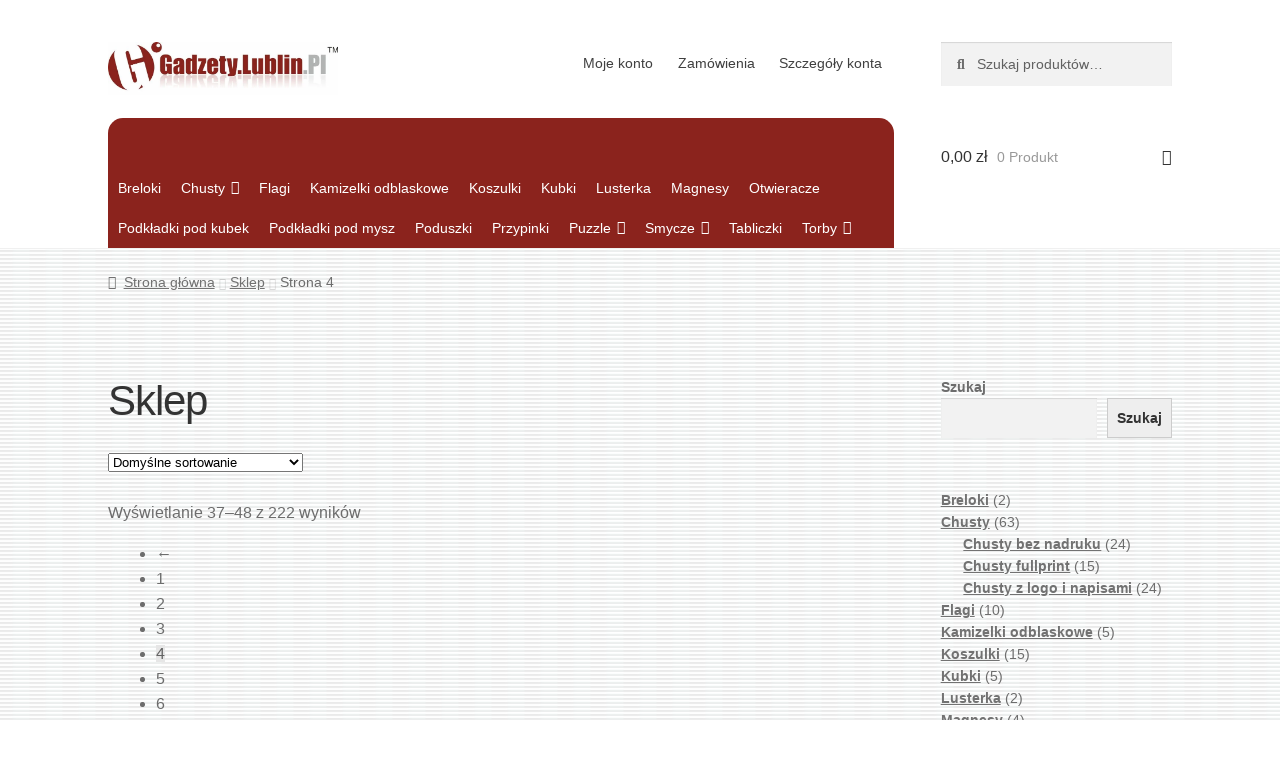

--- FILE ---
content_type: text/html; charset=UTF-8
request_url: https://gadzety.lublin.pl/sklep/page/4/
body_size: 31269
content:
<!doctype html><html lang="pl-PL"><head><script data-no-optimize="1">var litespeed_docref=sessionStorage.getItem("litespeed_docref");litespeed_docref&&(Object.defineProperty(document,"referrer",{get:function(){return litespeed_docref}}),sessionStorage.removeItem("litespeed_docref"));</script> <meta charset="UTF-8"><meta name="viewport" content="width=device-width, initial-scale=1"><link rel="profile" href="https://gmpg.org/xfn/11"><link rel="pingback" href="https://gadzety.lublin.pl/xmlrpc.php"><style id="jetpack-boost-critical-css">@media all{.screen-reader-text{clip:rect(1px,1px,1px,1px);word-wrap:normal!important;border:0;clip-path:inset(50%);height:1px;margin:-1px;overflow:hidden;overflow-wrap:normal!important;padding:0;position:absolute!important;width:1px}.wp-block-button.wc-block-components-product-button{align-items:center;display:flex;flex-direction:column;gap:12px;justify-content:center;white-space:normal;word-break:break-word}.wp-block-button.wc-block-components-product-button .wp-block-button__link{display:inline-flex;font-size:1em;justify-content:center;text-align:center;white-space:normal;word-break:break-word}.wp-block-button.wc-block-components-product-button .wc-block-components-product-button__button{align-items:center;border-style:none;display:inline-flex;justify-content:center;line-height:inherit;overflow:hidden;white-space:normal;word-break:break-word}:where(.products-block-post-template .wp-block-post)>*{margin-bottom:.75rem;margin-top:0}.wc-block-product-categories{margin-bottom:1em}.wc-block-product-categories-list-item-count:before{content:" ("}.wc-block-product-categories-list-item-count:after{content:")"}}@media all{.wp-block-button__link{box-sizing:border-box;display:inline-block;text-align:center;word-break:break-word}:where(.wp-block-button__link){border-radius:9999px;box-shadow:none;padding:calc(.667em + 2px) calc(1.333em + 2px);text-decoration:none}.wp-block-group{box-sizing:border-box}ul{box-sizing:border-box}.wp-block-post-title{box-sizing:border-box}.wp-block-post-title{word-break:break-word}.wp-block-post-title :where(a){display:inline-block;font-family:inherit;font-size:inherit;font-style:inherit;font-weight:inherit;letter-spacing:inherit;line-height:inherit;text-decoration:inherit}.wp-block-post-template{list-style:none;margin-bottom:0;margin-top:0;max-width:100%;padding:0}@media (max-width:600px){.wp-block-post-template-is-layout-grid.wp-block-post-template-is-layout-grid.wp-block-post-template-is-layout-grid.wp-block-post-template-is-layout-grid{grid-template-columns:1fr}}.wp-block-search__button{margin-left:10px;word-break:normal}:where(.wp-block-search__button){border:1px solid #ccc;padding:6px 10px}.wp-block-search__inside-wrapper{display:flex;flex:auto;flex-wrap:nowrap;max-width:100%}.wp-block-search__label{width:100%}.wp-block-search__input{appearance:none;border:1px solid #949494;flex-grow:1;margin-left:0;margin-right:0;min-width:3rem;padding:8px;text-decoration:unset!important}:where(.wp-block-search__input){font-family:inherit;font-size:inherit;font-style:inherit;font-weight:inherit;letter-spacing:inherit;line-height:inherit;text-transform:inherit}.has-text-align-center{text-align:center}.screen-reader-text{border:0;clip:rect(1px,1px,1px,1px);clip-path:inset(50%);height:1px;margin:-1px;overflow:hidden;padding:0;position:absolute;width:1px;word-wrap:normal!important}.awcpt-cart-widget{position:fixed;bottom:0;right:0;background-color:#ff640e;border-style:solid;color:#fff;padding:20px;width:280px;z-index:999;font-size:14px;display:-webkit-box;display:-ms-flexbox;display:flex;-webkit-box-align:center;-ms-flex-align:center;align-items:center;-ms-flex-wrap:wrap;flex-wrap:wrap;-webkit-box-pack:justify;-ms-flex-pack:justify;justify-content:space-between}.awcpt-cw-hide{display:none}a.awcpt-cw-half.awcpt-fcart-link{color:inherit;text-decoration:none;display:inline-block;vertical-align:middle;outline:0;padding-bottom:2px;font-weight:700}span.awcpt-cw-cart-icon{width:20px;display:inline-block;vertical-align:middle;margin-left:5px}span.awcpt-cw-cart-icon svg{width:100%;display:block;fill:none}.awcpt-cw-view-label{display:inline-block;vertical-align:bottom}.awcpt-cw-half.awcpt-fcart-info{padding-right:15px}span.awcpt-cw-separator{margin:0 3px}#mega-menu-wrap-primary,#mega-menu-wrap-primary #mega-menu-primary,#mega-menu-wrap-primary #mega-menu-primary a.mega-menu-link,#mega-menu-wrap-primary #mega-menu-primary li.mega-menu-item,#mega-menu-wrap-primary #mega-menu-primary ul.mega-sub-menu{border-radius:0;box-shadow:none;background:0 0;border:0;bottom:auto;box-sizing:border-box;clip:auto;color:#666;display:block;float:none;font-family:inherit;font-size:14px;height:auto;left:auto;line-height:1.7;list-style-type:none;margin:0;min-height:auto;max-height:none;min-width:auto;max-width:none;opacity:1;outline:0;overflow:visible;padding:0;position:relative;right:auto;text-align:left;text-decoration:none;text-indent:0;text-transform:none;transform:none;top:auto;vertical-align:baseline;visibility:inherit;width:auto;word-wrap:break-word;white-space:normal}#mega-menu-wrap-primary #mega-menu-primary a.mega-menu-link:after,#mega-menu-wrap-primary #mega-menu-primary a.mega-menu-link:before,#mega-menu-wrap-primary #mega-menu-primary li.mega-menu-item:after,#mega-menu-wrap-primary #mega-menu-primary li.mega-menu-item:before,#mega-menu-wrap-primary #mega-menu-primary ul.mega-sub-menu:after,#mega-menu-wrap-primary #mega-menu-primary ul.mega-sub-menu:before,#mega-menu-wrap-primary #mega-menu-primary:after,#mega-menu-wrap-primary #mega-menu-primary:before,#mega-menu-wrap-primary:after,#mega-menu-wrap-primary:before{display:none}#mega-menu-wrap-primary{border-radius:15px 15px 0 0}@media only screen and (min-width:769px){#mega-menu-wrap-primary{background:#8b231d}}#mega-menu-wrap-primary #mega-menu-primary{text-align:left;padding:50px 0 0 0}#mega-menu-wrap-primary #mega-menu-primary a.mega-menu-link{display:inline}#mega-menu-wrap-primary #mega-menu-primary li.mega-menu-item>ul.mega-sub-menu{display:block;visibility:hidden;opacity:1}@media only screen and (max-width:768px){#mega-menu-wrap-primary #mega-menu-primary li.mega-menu-item>ul.mega-sub-menu{display:none;visibility:visible;opacity:1}}@media only screen and (min-width:769px){#mega-menu-wrap-primary #mega-menu-primary[data-effect=fade_up] li.mega-menu-item.mega-menu-flyout ul.mega-sub-menu{opacity:0;transform:translate(0,10px)}}#mega-menu-wrap-primary #mega-menu-primary li.mega-menu-item a.mega-menu-link:before{display:inline-block;font:inherit;font-family:dashicons;position:static;margin:0 6px 0 0;vertical-align:top;-webkit-font-smoothing:antialiased;-moz-osx-font-smoothing:grayscale;color:inherit;background:#fff0;height:auto;width:auto;top:auto}#mega-menu-wrap-primary #mega-menu-primary>li.mega-menu-item{margin:0;display:inline-block;height:auto;vertical-align:middle}#mega-menu-wrap-primary #mega-menu-primary>li.mega-menu-item>a.mega-menu-link{line-height:40px;height:40px;padding:0 10px 0 10px;vertical-align:baseline;width:auto;display:block;color:#fff;text-transform:none;text-decoration:none;text-align:left;background:#fff0;border:0;border-radius:0;font-family:inherit;font-size:14px;font-weight:400;outline:0}@media only screen and (max-width:768px){#mega-menu-wrap-primary #mega-menu-primary>li.mega-menu-item{display:list-item;margin:0;clear:both;border:0}#mega-menu-wrap-primary #mega-menu-primary>li.mega-menu-item>a.mega-menu-link{border-radius:0;border:0;margin:0;line-height:40px;height:40px;padding:0 10px;background:#fff0;text-align:left;color:#fff;font-size:14px}}#mega-menu-wrap-primary #mega-menu-primary>li.mega-menu-flyout ul.mega-sub-menu{z-index:999;position:absolute;width:200px;max-width:none;padding:0;border:0;background:#8b231d;border-radius:0}@media only screen and (max-width:768px){#mega-menu-wrap-primary #mega-menu-primary>li.mega-menu-flyout ul.mega-sub-menu{float:left;position:static;width:100%;padding:0;border:0;border-radius:0}}@media only screen and (max-width:768px){#mega-menu-wrap-primary #mega-menu-primary>li.mega-menu-flyout ul.mega-sub-menu li.mega-menu-item{clear:both}}#mega-menu-wrap-primary #mega-menu-primary>li.mega-menu-flyout ul.mega-sub-menu li.mega-menu-item a.mega-menu-link{display:block;background:#8b231d;color:#fff;font-family:inherit;font-size:14px;font-weight:400;padding:0 10px 0 10px;line-height:35px;text-decoration:none;text-transform:none;vertical-align:baseline}#mega-menu-wrap-primary #mega-menu-primary>li.mega-menu-flyout ul.mega-sub-menu li.mega-menu-item:first-child>a.mega-menu-link{border-top-left-radius:0;border-top-right-radius:0}@media only screen and (max-width:768px){#mega-menu-wrap-primary #mega-menu-primary>li.mega-menu-flyout ul.mega-sub-menu li.mega-menu-item:first-child>a.mega-menu-link{border-top-left-radius:0;border-top-right-radius:0}}#mega-menu-wrap-primary #mega-menu-primary>li.mega-menu-flyout ul.mega-sub-menu li.mega-menu-item:last-child>a.mega-menu-link{border-bottom-right-radius:0;border-bottom-left-radius:0}@media only screen and (max-width:768px){#mega-menu-wrap-primary #mega-menu-primary>li.mega-menu-flyout ul.mega-sub-menu li.mega-menu-item:last-child>a.mega-menu-link{border-bottom-right-radius:0;border-bottom-left-radius:0}}#mega-menu-wrap-primary #mega-menu-primary li.mega-menu-item-has-children>a.mega-menu-link>span.mega-indicator{display:inline-block;width:auto;background:#fff0;position:relative;left:auto;min-width:auto;font-size:inherit;padding:0;margin:0 0 0 6px;height:auto;line-height:inherit;color:inherit}#mega-menu-wrap-primary #mega-menu-primary li.mega-menu-item-has-children>a.mega-menu-link>span.mega-indicator:after{content:"";font-family:dashicons;font-weight:400;display:inline-block;margin:0;vertical-align:top;-webkit-font-smoothing:antialiased;-moz-osx-font-smoothing:grayscale;transform:rotate(0);color:inherit;position:relative;background:#fff0;height:auto;width:auto;right:auto;line-height:inherit}@media only screen and (max-width:768px){#mega-menu-wrap-primary #mega-menu-primary li.mega-menu-item-has-children>a.mega-menu-link>span.mega-indicator{float:right}}@media only screen and (max-width:768px){#mega-menu-wrap-primary:after{content:"";display:table;clear:both}}#mega-menu-wrap-primary .mega-menu-toggle{display:none;z-index:1;background:#222;border-radius:2px 2px 2px 2px;line-height:0;height:0;text-align:left;outline:0;white-space:nowrap}@media only screen and (max-width:768px){#mega-menu-wrap-primary .mega-menu-toggle{display:-webkit-box;display:-ms-flexbox;display:-webkit-flex;display:flex}}#mega-menu-wrap-primary .mega-menu-toggle .mega-toggle-blocks-center,#mega-menu-wrap-primary .mega-menu-toggle .mega-toggle-blocks-left,#mega-menu-wrap-primary .mega-menu-toggle .mega-toggle-blocks-right{display:-webkit-box;display:-ms-flexbox;display:-webkit-flex;display:flex;-ms-flex-preferred-size:33.33%;-webkit-flex-basis:33.33%;flex-basis:33.33%}#mega-menu-wrap-primary .mega-menu-toggle .mega-toggle-blocks-left{-webkit-box-flex:1;-ms-flex:1;-webkit-flex:1;flex:1;-webkit-box-pack:start;-ms-flex-pack:start;-webkit-justify-content:flex-start;justify-content:flex-start}#mega-menu-wrap-primary .mega-menu-toggle .mega-toggle-blocks-center{-webkit-box-pack:center;-ms-flex-pack:center;-webkit-justify-content:center;justify-content:center}#mega-menu-wrap-primary .mega-menu-toggle .mega-toggle-blocks-right{-webkit-box-flex:1;-ms-flex:1;-webkit-flex:1;flex:1;-webkit-box-pack:end;-ms-flex-pack:end;-webkit-justify-content:flex-end;justify-content:flex-end}#mega-menu-wrap-primary .mega-menu-toggle .mega-toggle-blocks-right .mega-toggle-block{margin-right:6px}#mega-menu-wrap-primary .mega-menu-toggle .mega-toggle-blocks-right .mega-toggle-block:only-child{margin-left:6px}#mega-menu-wrap-primary .mega-menu-toggle .mega-toggle-block{display:-webkit-box;display:-ms-flexbox;display:-webkit-flex;display:flex;height:100%;outline:0;-webkit-align-self:center;-ms-flex-item-align:center;align-self:center;-ms-flex-negative:0;-webkit-flex-shrink:0;flex-shrink:0}@media only screen and (max-width:768px){#mega-menu-wrap-primary .mega-menu-toggle+#mega-menu-primary{background:#222;padding:0;display:none}}#mega-menu-wrap-primary .mega-menu-toggle .mega-toggle-block-0 .mega-toggle-animated{padding:0;display:-webkit-box;display:-ms-flexbox;display:-webkit-flex;display:flex;font:inherit;color:inherit;text-transform:none;background-color:#fff0;border:0;margin:0;overflow:visible;transform:scale(.8);align-self:center;outline:0;background:0 0}#mega-menu-wrap-primary .mega-menu-toggle .mega-toggle-block-0 .mega-toggle-animated-box{width:40px;height:24px;display:inline-block;position:relative;outline:0}#mega-menu-wrap-primary .mega-menu-toggle .mega-toggle-block-0 .mega-toggle-animated-inner{display:block;top:50%;margin-top:-2px}#mega-menu-wrap-primary .mega-menu-toggle .mega-toggle-block-0 .mega-toggle-animated-inner,#mega-menu-wrap-primary .mega-menu-toggle .mega-toggle-block-0 .mega-toggle-animated-inner::after,#mega-menu-wrap-primary .mega-menu-toggle .mega-toggle-block-0 .mega-toggle-animated-inner::before{width:40px;height:4px;background-color:#ddd;border-radius:4px;position:absolute}#mega-menu-wrap-primary .mega-menu-toggle .mega-toggle-block-0 .mega-toggle-animated-inner::after,#mega-menu-wrap-primary .mega-menu-toggle .mega-toggle-block-0 .mega-toggle-animated-inner::before{content:"";display:block}#mega-menu-wrap-primary .mega-menu-toggle .mega-toggle-block-0 .mega-toggle-animated-inner::before{top:-10px}#mega-menu-wrap-primary .mega-menu-toggle .mega-toggle-block-0 .mega-toggle-animated-inner::after{bottom:-10px}#mega-menu-wrap-primary .mega-menu-toggle .mega-toggle-block-0 .mega-toggle-animated-slider .mega-toggle-animated-inner{top:2px}#mega-menu-wrap-primary .mega-menu-toggle .mega-toggle-block-0 .mega-toggle-animated-slider .mega-toggle-animated-inner::before{top:10px}#mega-menu-wrap-primary .mega-menu-toggle .mega-toggle-block-0 .mega-toggle-animated-slider .mega-toggle-animated-inner::after{top:20px}#mega-menu-wrap-primary{clear:both}html{font-family:sans-serif;-ms-text-size-adjust:100%;-webkit-text-size-adjust:100%}body{margin:0}details,header,main,nav,summary{display:block}[hidden]{display:none}a{background-color:#fff0}h1{font-size:2em;margin:.67em 0}img{border:0}svg:not(:root){overflow:hidden}button,input{color:inherit;font:inherit;margin:0}button{overflow:visible}button{text-transform:none}button{-webkit-appearance:button}input{line-height:normal}input[type=checkbox]{box-sizing:border-box;padding:0}input[type=search]{-webkit-appearance:textfield;box-sizing:content-box}input[type=search]::-webkit-search-cancel-button{-webkit-appearance:none}body{-ms-word-wrap:break-word;word-wrap:break-word}body,button,input{color:#43454b;font-family:"Source Sans Pro",HelveticaNeue-Light,"Helvetica Neue Light","Helvetica Neue",Helvetica,Arial,"Lucida Grande",sans-serif;line-height:1.618;text-rendering:optimizeLegibility;font-weight:400}summary{display:list-item}h1,h3{clear:both;font-weight:300;margin:0 0 .5407911001em;color:#131315}h3 a{font-weight:300}h1{font-size:2.617924em;line-height:1.214;letter-spacing:-1px}h3{font-size:1.618em}ul{margin:0 0 1.41575em 3em;padding:0}ul{list-style:disc}li>ul{margin-bottom:0;margin-left:1em}img{height:auto;max-width:100%;display:block;border-radius:3px}a{color:#2c2d33;text-decoration:none}*{box-sizing:border-box}body{background-color:#fff;overflow-x:hidden}.site{overflow-x:hidden}.site-header{background-color:#2c2d33;padding-top:1.618em;padding-bottom:1.618em;color:#9aa0a7;background-position:center center;position:relative;z-index:999;border-bottom:1px solid #fff0}.site-header .custom-logo-link{display:block;margin-bottom:0}.site-header .custom-logo-link img{width:100%;max-width:210px}.site-header .widget{margin-bottom:0}.site-branding{float:left;margin-bottom:0;width:calc(100% - 120px)}.site-main{margin-bottom:2.617924em}.site-content{outline:0}.site-footer a{color:#2c2d33;text-decoration:underline}.screen-reader-text{border:0;clip:rect(1px,1px,1px,1px);clip-path:inset(50%);height:1px;margin:-1px;overflow:hidden;padding:0;position:absolute;width:1px;word-wrap:normal!important}.site-content::after,.site-content::before,.site-header::after,.site-header::before{content:"";display:table}.site-content::after,.site-header::after{clear:both}form{margin-bottom:1.618em}button,input{font-size:100%;margin:0}.added_to_cart,button{border:0;border-radius:0;background:0 0;background-color:#43454b;border-color:#43454b;color:#fff;padding:.6180469716em 1.41575em;text-decoration:none;font-weight:600;text-shadow:none;display:inline-block;-webkit-appearance:none}.added_to_cart::after,button::after{display:none}input[type=checkbox]{padding:0}input[type=checkbox]+label{margin:0 0 0 .3819820591em}input[type=search]{box-sizing:border-box}input[type=search]::placeholder{color:#616161}input[type=search]{padding:.6180469716em;background-color:#f2f2f2;color:#43454b;border:0;-webkit-appearance:none;box-sizing:border-box;font-weight:400;box-shadow:inset 0 1px 1px rgb(0 0 0/.125)}label{font-weight:400}.secondary-navigation{display:none}button.menu-toggle{text-align:left;float:right;position:relative;border:2px solid #fff0;box-shadow:none;border-radius:2px;background-image:none;padding:.6180469716em .875em .6180469716em 2.617924em;font-size:.875em;max-width:120px}button.menu-toggle span::before,button.menu-toggle::after,button.menu-toggle::before{content:"";display:block;height:2px;width:14px;position:absolute;top:50%;left:1em;margin-top:-1px;border-radius:3px}button.menu-toggle::before{transform:translateY(-4px)}button.menu-toggle::after{transform:translateY(4px)}.main-navigation::after,.main-navigation::before{content:"";display:table}.main-navigation::after{clear:both}.main-navigation .menu{clear:both}.handheld-navigation{overflow:hidden;max-height:0}.handheld-navigation{clear:both}.handheld-navigation ul{margin:0}.handheld-navigation ul.menu li{position:relative}.handheld-navigation ul.menu .sub-menu{visibility:hidden;opacity:0;max-height:0}.main-navigation ul{margin-left:0;list-style:none;margin-bottom:0}.main-navigation ul ul{display:block;margin-left:1.41575em}.main-navigation ul li a{padding:.875em 0;display:block}.widget{margin:0 0 3.706325903em}.widget ul{margin-left:0;list-style:none}.widget ul ul{margin-left:1.618em}.widget-area .widget{font-size:.875em;font-weight:400}.widget-area .widget a{font-weight:600;text-decoration:underline}.widget_product_search form:not(.wp-block-search){position:relative}.widget_product_search form:not(.wp-block-search) input[type=search]{width:100%}.widget_product_search form:not(.wp-block-search) button[type=submit]{border:0;clip:rect(1px,1px,1px,1px);clip-path:inset(50%);height:1px;margin:-1px;overflow:hidden;padding:0;position:absolute;width:1px;word-wrap:normal!important;top:0;left:0}@media (min-width:768px){.site-header{padding-top:2.617924em;padding-bottom:0}.site-header .site-branding{display:block;width:100%;float:left;margin-left:0;margin-right:0;clear:both}.site-header .site-branding img{height:auto;max-width:230px;max-height:none}.woocommerce-active .site-header .site-branding{width:73.9130434783%;float:left;margin-right:4.347826087%}.woocommerce-active .site-header .site-search{width:21.7391304348%;float:right;margin-right:0;clear:none}.woocommerce-active .site-header .main-navigation{width:73.9130434783%;float:left;margin-right:4.347826087%;clear:both}.woocommerce-active .site-header .site-header-cart{width:21.7391304348%;float:right;margin-right:0;margin-bottom:0}.storefront-secondary-navigation .site-header .site-branding{width:39.1304347826%;float:left;margin-right:4.347826087%}.storefront-secondary-navigation .site-header .secondary-navigation{width:56.5217391304%;float:right;margin-right:0}.storefront-secondary-navigation.woocommerce-active .site-header .site-branding{width:21.7391304348%;float:left;margin-right:4.347826087%}.storefront-secondary-navigation.woocommerce-active .site-header .secondary-navigation{width:47.8260869565%;float:left;margin-right:4.347826087%}.custom-logo-link,.site-branding,.site-header-cart,.site-search{margin-bottom:1.41575em}.col-full{max-width:66.4989378333em;margin-left:auto;margin-right:auto;padding:0 2.617924em;box-sizing:content-box}.col-full::after,.col-full::before{content:"";display:table}.col-full::after{clear:both}.col-full:after{content:" ";display:block;clear:both}.site-content::after,.site-content::before{content:"";display:table}.site-content::after{clear:both}.content-area{width:73.9130434783%;float:left;margin-right:4.347826087%}.widget-area{width:21.7391304348%;float:right;margin-right:0}.right-sidebar .content-area{width:73.9130434783%;float:left;margin-right:4.347826087%}.right-sidebar .widget-area{width:21.7391304348%;float:right;margin-right:0}.content-area,.widget-area{margin-bottom:2.617924em}.handheld-navigation,.menu-toggle{display:none}.main-navigation,.secondary-navigation{clear:both;display:block;width:100%}.main-navigation ul,.secondary-navigation ul{list-style:none;margin:0;padding-left:0;display:block}.main-navigation ul li,.secondary-navigation ul li{position:relative;display:inline-block;text-align:left}.main-navigation ul li a,.secondary-navigation ul li a{display:block}.main-navigation ul li a::before,.secondary-navigation ul li a::before{display:none}.main-navigation ul ul{float:left;position:absolute;top:100%;z-index:99999;left:-9999px}.main-navigation ul ul li{display:block}.main-navigation ul ul li a{width:200px}.storefront-primary-navigation{clear:both}.storefront-primary-navigation::after,.storefront-primary-navigation::before{content:"";display:table}.storefront-primary-navigation::after{clear:both}.main-navigation ul.menu{max-height:none;overflow:visible;margin-left:-1em}.main-navigation ul.menu>li>a{padding:1.618em 1em}.main-navigation ul.menu ul{margin-left:0}.main-navigation ul.menu ul li a{padding:.875em 1.41575em;font-weight:400;font-size:.875em}.main-navigation ul.menu ul li:last-child{border-bottom:0}.main-navigation a{padding:0 1em 2.2906835em}.secondary-navigation{margin:0 0 1.618em;width:auto;clear:none;line-height:1}.secondary-navigation .menu{font-size:.875em;width:auto;float:right}.secondary-navigation .menu a{padding:1em .875em;color:#737781;font-weight:400}}@media (max-width:66.4989378333em){.col-full{margin-left:2.617924em;margin-right:2.617924em;padding:0}}@media (max-width:568px){.col-full{margin-left:1.41575em;margin-right:1.41575em;padding:0}}.fa-times:before{content:""}@font-face{font-family:"Font Awesome 5 Free";font-style:normal;font-weight:900;font-display:block}.site-search .widget_product_search form input[type=search]{padding-left:2.617924em}.widget_product_search form:not(.wp-block-search)::before{-webkit-font-smoothing:antialiased;-moz-osx-font-smoothing:grayscale;display:inline-block;font-style:normal;font-variant:normal;font-weight:400;line-height:1;font-family:"Font Awesome 5 Free";font-weight:900;line-height:inherit;vertical-align:baseline;content:"";position:absolute;top:1em;left:1em;line-height:1}.widget_product_search form:not(.wp-block-search) input[type=search]{padding-left:2.617924em}.storefront-handheld-footer-bar ul li>a::before{-webkit-font-smoothing:antialiased;-moz-osx-font-smoothing:grayscale;display:inline-block;font-style:normal;font-variant:normal;font-weight:400;line-height:1;font-family:"Font Awesome 5 Free";font-weight:900;line-height:inherit;vertical-align:baseline;position:absolute;top:0;left:0;right:0;bottom:0;text-align:center;line-height:2.618046972;font-size:1.618em;text-indent:0;display:block}.storefront-handheld-footer-bar ul li.search>a::before{content:""}.storefront-handheld-footer-bar ul li.my-account>a::before{content:""}.storefront-handheld-footer-bar ul li.cart>a::before{content:""}.woocommerce-breadcrumb a:first-of-type::before{-webkit-font-smoothing:antialiased;-moz-osx-font-smoothing:grayscale;display:inline-block;font-style:normal;font-variant:normal;font-weight:400;line-height:1;font-family:"Font Awesome 5 Free";font-weight:900;line-height:inherit;vertical-align:baseline;content:"";margin-right:.5407911001em}.woocommerce-breadcrumb .breadcrumb-separator{text-indent:-9999px;position:relative;display:inline-block;padding:0 6.8535260698em}.woocommerce-breadcrumb .breadcrumb-separator::after{-webkit-font-smoothing:antialiased;-moz-osx-font-smoothing:grayscale;display:inline-block;font-style:normal;font-variant:normal;font-weight:400;line-height:1;font-family:"Font Awesome 5 Free";font-weight:900;line-height:inherit;vertical-align:baseline;content:"";display:block;font-size:.875em;text-indent:0;line-height:initial;position:absolute;top:50%;left:50%;width:1em;height:1em;transform:translateX(-50%) translateY(-50%);text-align:center;opacity:.25}@media (min-width:768px){.main-navigation ul.menu>li.menu-item-has-children>a::after{-webkit-font-smoothing:antialiased;-moz-osx-font-smoothing:grayscale;display:inline-block;font-style:normal;font-variant:normal;font-weight:400;line-height:1;font-family:"Font Awesome 5 Free";font-weight:900;line-height:inherit;vertical-align:baseline;content:"";margin-left:1em}.site-header-cart .cart-contents::after{-webkit-font-smoothing:antialiased;-moz-osx-font-smoothing:grayscale;display:inline-block;font-style:normal;font-variant:normal;font-weight:400;line-height:1;font-family:"Font Awesome 5 Free";font-weight:900;line-height:inherit;vertical-align:baseline;content:"";height:1em;float:right;line-height:1.618}}.woocommerce-active .site-branding{float:left}.site-header-cart{list-style-type:none;margin-left:0;padding:0;margin-bottom:0}.site-header-cart .cart-contents{display:none}.site-header-cart .widget_shopping_cart{display:none}.site-search{font-size:.875em;clear:both;display:none}.site-search .widget_product_search input[type=search]{padding:1em 1.41575em;line-height:1}.site-search .widget_product_search form::before{top:1.15em;left:1.15em}.storefront-handheld-footer-bar{position:fixed;bottom:0;left:0;right:0;border-top:1px solid rgb(255 255 255/.2);box-shadow:0 0 6px rgb(0 0 0/.7);z-index:9999}.storefront-handheld-footer-bar::after,.storefront-handheld-footer-bar::before{content:"";display:table}.storefront-handheld-footer-bar::after{clear:both}.storefront-handheld-footer-bar ul{margin:0}.storefront-handheld-footer-bar ul li{display:inline-block;float:left;text-align:center}.storefront-handheld-footer-bar ul li:last-child>a{border-right:0}.storefront-handheld-footer-bar ul li>a{height:4.235801032em;display:block;position:relative;text-indent:-9999px;z-index:999;border-right:1px solid rgb(255 255 255/.2);overflow:hidden}.storefront-handheld-footer-bar ul li.search .site-search{position:absolute;bottom:-2em;left:0;right:0;padding:1em;z-index:1;display:block}.storefront-handheld-footer-bar ul li.search .site-search,.storefront-handheld-footer-bar ul li.search .widget,.storefront-handheld-footer-bar ul li.search form{margin-bottom:0}.storefront-handheld-footer-bar ul li.cart .count{text-indent:0;display:block;width:2em;height:2em;line-height:2;box-sizing:content-box;font-size:.75em;position:absolute;top:.875em;left:50%;border-radius:100%;border:1px solid}.storefront-handheld-footer-bar ul.columns-3 li{width:33.33333%}.storefront-breadcrumb{margin:0 0 1.618em;padding:1em 0}.woocommerce-breadcrumb{font-size:.875em}.woocommerce-breadcrumb a{text-decoration:underline}.woocommerce-breadcrumb .breadcrumb-separator{display:inline-block;padding:0 .5407911001em}@media (min-width:768px){.storefront-handheld-footer-bar{display:none}.storefront-breadcrumb{padding:1.41575em 0;margin:0 0 3.706325903em}.site-header-cart{position:relative}.site-header-cart .cart-contents{padding:1.618em 0;display:block;position:relative;background-color:#fff0;height:auto;width:auto;text-indent:0}.site-header-cart .cart-contents .amount{margin-right:.327em}.site-header-cart .cart-contents .count{font-weight:400;opacity:.5;font-size:.875em}.site-header-cart .cart-contents span{display:inline}.site-header-cart .widget_shopping_cart{position:absolute;top:100%;width:100%;z-index:999999;font-size:.875em;left:-999em;display:block}.site-search{display:block}.site-search form{margin:0}.woocommerce .page-description{margin-bottom:1.618em}}}</style><meta name='robots' content='index, follow, max-image-preview:large, max-snippet:-1, max-video-preview:-1' /><title>Sklep - Strona 4 z 19 - Gadzety.Lublin.Pl - Produkty z własnym nadrukiem</title><link rel="canonical" href="https://gadzety.lublin.pl/sklep/page/4/" /><link rel="prev" href="https://gadzety.lublin.pl/sklep/page/3/" /><link rel="next" href="https://gadzety.lublin.pl/sklep/page/5/" /><meta property="og:locale" content="pl_PL" /><meta property="og:type" content="article" /><meta property="og:title" content="Sklep - Strona 4 z 19 - Gadzety.Lublin.Pl - Produkty z własnym nadrukiem" /><meta property="og:url" content="https://gadzety.lublin.pl/sklep/" /><meta property="og:site_name" content="Gadzety.Lublin.Pl - Produkty z własnym nadrukiem" /><meta property="article:modified_time" content="2024-02-23T14:16:12+00:00" /><meta name="twitter:card" content="summary_large_image" /> <script data-jetpack-boost="ignore" type="application/ld+json" class="yoast-schema-graph">{"@context":"https://schema.org","@graph":[{"@type":"WebPage","@id":"https://gadzety.lublin.pl/sklep/","url":"https://gadzety.lublin.pl/sklep/","name":"Sklep - Strona 4 z 19 - Gadzety.Lublin.Pl - Produkty z własnym nadrukiem","isPartOf":{"@id":"https://gadzety.lublin.pl/#website"},"primaryImageOfPage":{"@id":"https://gadzety.lublin.pl/sklep/#primaryimage"},"image":{"@id":"https://gadzety.lublin.pl/sklep/#primaryimage"},"thumbnailUrl":"https://i0.wp.com/gadzety.lublin.pl/wp-content/uploads/2024/02/chusta_bez_nadruku_zolta-1.jpg?fit=1200%2C1200&ssl=1","datePublished":"2024-02-23T12:45:07+00:00","dateModified":"2024-02-23T14:16:12+00:00","inLanguage":"pl-PL","potentialAction":[{"@type":"ReadAction","target":["https://gadzety.lublin.pl/sklep/"]}]},{"@type":"ImageObject","inLanguage":"pl-PL","@id":"https://gadzety.lublin.pl/sklep/#primaryimage","url":"https://i0.wp.com/gadzety.lublin.pl/wp-content/uploads/2024/02/chusta_bez_nadruku_zolta-1.jpg?fit=1200%2C1200&ssl=1","contentUrl":"https://i0.wp.com/gadzety.lublin.pl/wp-content/uploads/2024/02/chusta_bez_nadruku_zolta-1.jpg?fit=1200%2C1200&ssl=1","width":1200,"height":1200},{"@type":"WebSite","@id":"https://gadzety.lublin.pl/#website","url":"https://gadzety.lublin.pl/","name":"Gadzety.Lublin.Pl - Produkty z własnym nadrukiem","description":"Produkty z własnym nadrukiem","publisher":{"@id":"https://gadzety.lublin.pl/#organization"},"potentialAction":[{"@type":"SearchAction","target":{"@type":"EntryPoint","urlTemplate":"https://gadzety.lublin.pl/?s={search_term_string}"},"query-input":{"@type":"PropertyValueSpecification","valueRequired":true,"valueName":"search_term_string"}}],"inLanguage":"pl-PL"},{"@type":"Organization","@id":"https://gadzety.lublin.pl/#organization","name":"Gadzety.Lublin.Pl - Produkty z własnym nadrukiem","url":"https://gadzety.lublin.pl/","logo":{"@type":"ImageObject","inLanguage":"pl-PL","@id":"https://gadzety.lublin.pl/#/schema/logo/image/","url":"https://i0.wp.com/gadzety.lublin.pl/wp-content/uploads/2024/02/cropped-logo_gadzety_lublin_tm.jpg?fit=800%2C185&ssl=1","contentUrl":"https://i0.wp.com/gadzety.lublin.pl/wp-content/uploads/2024/02/cropped-logo_gadzety_lublin_tm.jpg?fit=800%2C185&ssl=1","width":800,"height":185,"caption":"Gadzety.Lublin.Pl - Produkty z własnym nadrukiem"},"image":{"@id":"https://gadzety.lublin.pl/#/schema/logo/image/"}}]}</script> <link rel='dns-prefetch' href='//stats.wp.com' /><link rel='dns-prefetch' href='//fonts.googleapis.com' /><link rel='preconnect' href='//i0.wp.com' /><link rel="alternate" type="application/rss+xml" title="Gadzety.Lublin.Pl - Produkty z własnym nadrukiem &raquo; Kanał z wpisami" href="https://gadzety.lublin.pl/feed/" /><link rel="alternate" type="application/rss+xml" title="Gadzety.Lublin.Pl - Produkty z własnym nadrukiem &raquo; Kanał z komentarzami" href="https://gadzety.lublin.pl/comments/feed/" /><link rel="alternate" type="application/rss+xml" title="Kanał Gadzety.Lublin.Pl - Produkty z własnym nadrukiem &raquo; Produkty" href="https://gadzety.lublin.pl/sklep/feed/" />
<noscript><link rel='stylesheet' id='all-css-d4d6b988b27724b750782d52a5f3bfa2' href='https://gadzety.lublin.pl/wp-content/boost-cache/static/5c18e78c1f.min.css' type='text/css' media='all' /></noscript><style id='storefront-gutenberg-blocks-inline-css'>.wp-block-button__link:not(.has-text-color) {
					color: #333333;
				}

				.wp-block-button__link:not(.has-text-color):hover,
				.wp-block-button__link:not(.has-text-color):focus,
				.wp-block-button__link:not(.has-text-color):active {
					color: #333333;
				}

				.wp-block-button__link:not(.has-background) {
					background-color: #eeeeee;
				}

				.wp-block-button__link:not(.has-background):hover,
				.wp-block-button__link:not(.has-background):focus,
				.wp-block-button__link:not(.has-background):active {
					border-color: #d5d5d5;
					background-color: #d5d5d5;
				}

				.wc-block-grid__products .wc-block-grid__product .wp-block-button__link {
					background-color: #eeeeee;
					border-color: #eeeeee;
					color: #333333;
				}

				.wp-block-quote footer,
				.wp-block-quote cite,
				.wp-block-quote__citation {
					color: #6d6d6d;
				}

				.wp-block-pullquote cite,
				.wp-block-pullquote footer,
				.wp-block-pullquote__citation {
					color: #6d6d6d;
				}

				.wp-block-image figcaption {
					color: #6d6d6d;
				}

				.wp-block-separator.is-style-dots::before {
					color: #333333;
				}

				.wp-block-file a.wp-block-file__button {
					color: #333333;
					background-color: #eeeeee;
					border-color: #eeeeee;
				}

				.wp-block-file a.wp-block-file__button:hover,
				.wp-block-file a.wp-block-file__button:focus,
				.wp-block-file a.wp-block-file__button:active {
					color: #333333;
					background-color: #d5d5d5;
				}

				.wp-block-code,
				.wp-block-preformatted pre {
					color: #6d6d6d;
				}

				.wp-block-table:not( .has-background ):not( .is-style-stripes ) tbody tr:nth-child(2n) td {
					background-color: #fdfdfd;
				}

				.wp-block-cover .wp-block-cover__inner-container h1:not(.has-text-color),
				.wp-block-cover .wp-block-cover__inner-container h2:not(.has-text-color),
				.wp-block-cover .wp-block-cover__inner-container h3:not(.has-text-color),
				.wp-block-cover .wp-block-cover__inner-container h4:not(.has-text-color),
				.wp-block-cover .wp-block-cover__inner-container h5:not(.has-text-color),
				.wp-block-cover .wp-block-cover__inner-container h6:not(.has-text-color) {
					color: #000000;
				}

				div.wc-block-components-price-slider__range-input-progress,
				.rtl .wc-block-components-price-slider__range-input-progress {
					--range-color: #8b231d;
				}

				/* Target only IE11 */
				@media all and (-ms-high-contrast: none), (-ms-high-contrast: active) {
					.wc-block-components-price-slider__range-input-progress {
						background: #8b231d;
					}
				}

				.wc-block-components-button:not(.is-link) {
					background-color: #333333;
					color: #ffffff;
				}

				.wc-block-components-button:not(.is-link):hover,
				.wc-block-components-button:not(.is-link):focus,
				.wc-block-components-button:not(.is-link):active {
					background-color: #1a1a1a;
					color: #ffffff;
				}

				.wc-block-components-button:not(.is-link):disabled {
					background-color: #333333;
					color: #ffffff;
				}

				.wc-block-cart__submit-container {
					background-color: #ffffff;
				}

				.wc-block-cart__submit-container::before {
					color: rgba(220,220,220,0.5);
				}

				.wc-block-components-order-summary-item__quantity {
					background-color: #ffffff;
					border-color: #6d6d6d;
					box-shadow: 0 0 0 2px #ffffff;
					color: #6d6d6d;
				}
			
/*# sourceURL=storefront-gutenberg-blocks-inline-css */</style><style id='storefront-style-inline-css'>.main-navigation ul li a,
			.site-title a,
			ul.menu li a,
			.site-branding h1 a,
			button.menu-toggle,
			button.menu-toggle:hover,
			.handheld-navigation .dropdown-toggle {
				color: #333333;
			}

			button.menu-toggle,
			button.menu-toggle:hover {
				border-color: #333333;
			}

			.main-navigation ul li a:hover,
			.main-navigation ul li:hover > a,
			.site-title a:hover,
			.site-header ul.menu li.current-menu-item > a {
				color: #747474;
			}

			table:not( .has-background ) th {
				background-color: #f8f8f8;
			}

			table:not( .has-background ) tbody td {
				background-color: #fdfdfd;
			}

			table:not( .has-background ) tbody tr:nth-child(2n) td,
			fieldset,
			fieldset legend {
				background-color: #fbfbfb;
			}

			.site-header,
			.secondary-navigation ul ul,
			.main-navigation ul.menu > li.menu-item-has-children:after,
			.secondary-navigation ul.menu ul,
			.storefront-handheld-footer-bar,
			.storefront-handheld-footer-bar ul li > a,
			.storefront-handheld-footer-bar ul li.search .site-search,
			button.menu-toggle,
			button.menu-toggle:hover {
				background-color: #ffffff;
			}

			p.site-description,
			.site-header,
			.storefront-handheld-footer-bar {
				color: #404040;
			}

			button.menu-toggle:after,
			button.menu-toggle:before,
			button.menu-toggle span:before {
				background-color: #333333;
			}

			h1, h2, h3, h4, h5, h6, .wc-block-grid__product-title {
				color: #333333;
			}

			.widget h1 {
				border-bottom-color: #333333;
			}

			body,
			.secondary-navigation a {
				color: #6d6d6d;
			}

			.widget-area .widget a,
			.hentry .entry-header .posted-on a,
			.hentry .entry-header .post-author a,
			.hentry .entry-header .post-comments a,
			.hentry .entry-header .byline a {
				color: #727272;
			}

			a {
				color: #8b231d;
			}

			a:focus,
			button:focus,
			.button.alt:focus,
			input:focus,
			textarea:focus,
			input[type="button"]:focus,
			input[type="reset"]:focus,
			input[type="submit"]:focus,
			input[type="email"]:focus,
			input[type="tel"]:focus,
			input[type="url"]:focus,
			input[type="password"]:focus,
			input[type="search"]:focus {
				outline-color: #8b231d;
			}

			button, input[type="button"], input[type="reset"], input[type="submit"], .button, .widget a.button {
				background-color: #eeeeee;
				border-color: #eeeeee;
				color: #333333;
			}

			button:hover, input[type="button"]:hover, input[type="reset"]:hover, input[type="submit"]:hover, .button:hover, .widget a.button:hover {
				background-color: #d5d5d5;
				border-color: #d5d5d5;
				color: #333333;
			}

			button.alt, input[type="button"].alt, input[type="reset"].alt, input[type="submit"].alt, .button.alt, .widget-area .widget a.button.alt {
				background-color: #333333;
				border-color: #333333;
				color: #ffffff;
			}

			button.alt:hover, input[type="button"].alt:hover, input[type="reset"].alt:hover, input[type="submit"].alt:hover, .button.alt:hover, .widget-area .widget a.button.alt:hover {
				background-color: #1a1a1a;
				border-color: #1a1a1a;
				color: #ffffff;
			}

			.pagination .page-numbers li .page-numbers.current {
				background-color: #e6e6e6;
				color: #636363;
			}

			#comments .comment-list .comment-content .comment-text {
				background-color: #f8f8f8;
			}

			.site-footer {
				background-color: #c4c4c4;
				color: #6d6d6d;
			}

			.site-footer a:not(.button):not(.components-button) {
				color: #333333;
			}

			.site-footer .storefront-handheld-footer-bar a:not(.button):not(.components-button) {
				color: #333333;
			}

			.site-footer h1, .site-footer h2, .site-footer h3, .site-footer h4, .site-footer h5, .site-footer h6, .site-footer .widget .widget-title, .site-footer .widget .widgettitle {
				color: #333333;
			}

			.page-template-template-homepage.has-post-thumbnail .type-page.has-post-thumbnail .entry-title {
				color: #000000;
			}

			.page-template-template-homepage.has-post-thumbnail .type-page.has-post-thumbnail .entry-content {
				color: #000000;
			}

			@media screen and ( min-width: 768px ) {
				.secondary-navigation ul.menu a:hover {
					color: #595959;
				}

				.secondary-navigation ul.menu a {
					color: #404040;
				}

				.main-navigation ul.menu ul.sub-menu,
				.main-navigation ul.nav-menu ul.children {
					background-color: #f0f0f0;
				}

				.site-header {
					border-bottom-color: #f0f0f0;
				}
			}
/*# sourceURL=storefront-style-inline-css */</style><style id='storefront-woocommerce-style-inline-css'>@font-face {
				font-family: star;
				src: url(https://gadzety.lublin.pl/wp-content/plugins/woocommerce/assets/fonts/star.eot);
				src:
					url(https://gadzety.lublin.pl/wp-content/plugins/woocommerce/assets/fonts/star.eot?#iefix) format("embedded-opentype"),
					url(https://gadzety.lublin.pl/wp-content/plugins/woocommerce/assets/fonts/star.woff) format("woff"),
					url(https://gadzety.lublin.pl/wp-content/plugins/woocommerce/assets/fonts/star.ttf) format("truetype"),
					url(https://gadzety.lublin.pl/wp-content/plugins/woocommerce/assets/fonts/star.svg#star) format("svg");
				font-weight: 400;
				font-style: normal;
			}
			@font-face {
				font-family: WooCommerce;
				src: url(https://gadzety.lublin.pl/wp-content/plugins/woocommerce/assets/fonts/WooCommerce.eot);
				src:
					url(https://gadzety.lublin.pl/wp-content/plugins/woocommerce/assets/fonts/WooCommerce.eot?#iefix) format("embedded-opentype"),
					url(https://gadzety.lublin.pl/wp-content/plugins/woocommerce/assets/fonts/WooCommerce.woff) format("woff"),
					url(https://gadzety.lublin.pl/wp-content/plugins/woocommerce/assets/fonts/WooCommerce.ttf) format("truetype"),
					url(https://gadzety.lublin.pl/wp-content/plugins/woocommerce/assets/fonts/WooCommerce.svg#WooCommerce) format("svg");
				font-weight: 400;
				font-style: normal;
			}

			a.cart-contents,
			.site-header-cart .widget_shopping_cart a {
				color: #333333;
			}

			a.cart-contents:hover,
			.site-header-cart .widget_shopping_cart a:hover,
			.site-header-cart:hover > li > a {
				color: #747474;
			}

			table.cart td.product-remove,
			table.cart td.actions {
				border-top-color: #ffffff;
			}

			.storefront-handheld-footer-bar ul li.cart .count {
				background-color: #333333;
				color: #ffffff;
				border-color: #ffffff;
			}

			.woocommerce-tabs ul.tabs li.active a,
			ul.products li.product .price,
			.onsale,
			.wc-block-grid__product-onsale,
			.widget_search form:before,
			.widget_product_search form:before {
				color: #6d6d6d;
			}

			.woocommerce-breadcrumb a,
			a.woocommerce-review-link,
			.product_meta a {
				color: #727272;
			}

			.wc-block-grid__product-onsale,
			.onsale {
				border-color: #6d6d6d;
			}

			.star-rating span:before,
			.quantity .plus, .quantity .minus,
			p.stars a:hover:after,
			p.stars a:after,
			.star-rating span:before,
			#payment .payment_methods li input[type=radio]:first-child:checked+label:before {
				color: #8b231d;
			}

			.widget_price_filter .ui-slider .ui-slider-range,
			.widget_price_filter .ui-slider .ui-slider-handle {
				background-color: #8b231d;
			}

			.order_details {
				background-color: #f8f8f8;
			}

			.order_details > li {
				border-bottom: 1px dotted #e3e3e3;
			}

			.order_details:before,
			.order_details:after {
				background: -webkit-linear-gradient(transparent 0,transparent 0),-webkit-linear-gradient(135deg,#f8f8f8 33.33%,transparent 33.33%),-webkit-linear-gradient(45deg,#f8f8f8 33.33%,transparent 33.33%)
			}

			#order_review {
				background-color: #ffffff;
			}

			#payment .payment_methods > li .payment_box,
			#payment .place-order {
				background-color: #fafafa;
			}

			#payment .payment_methods > li:not(.woocommerce-notice) {
				background-color: #f5f5f5;
			}

			#payment .payment_methods > li:not(.woocommerce-notice):hover {
				background-color: #f0f0f0;
			}

			.woocommerce-pagination .page-numbers li .page-numbers.current {
				background-color: #e6e6e6;
				color: #636363;
			}

			.wc-block-grid__product-onsale,
			.onsale,
			.woocommerce-pagination .page-numbers li .page-numbers:not(.current) {
				color: #6d6d6d;
			}

			p.stars a:before,
			p.stars a:hover~a:before,
			p.stars.selected a.active~a:before {
				color: #6d6d6d;
			}

			p.stars.selected a.active:before,
			p.stars:hover a:before,
			p.stars.selected a:not(.active):before,
			p.stars.selected a.active:before {
				color: #8b231d;
			}

			.single-product div.product .woocommerce-product-gallery .woocommerce-product-gallery__trigger {
				background-color: #eeeeee;
				color: #333333;
			}

			.single-product div.product .woocommerce-product-gallery .woocommerce-product-gallery__trigger:hover {
				background-color: #d5d5d5;
				border-color: #d5d5d5;
				color: #333333;
			}

			.button.added_to_cart:focus,
			.button.wc-forward:focus {
				outline-color: #8b231d;
			}

			.added_to_cart,
			.site-header-cart .widget_shopping_cart a.button,
			.wc-block-grid__products .wc-block-grid__product .wp-block-button__link {
				background-color: #eeeeee;
				border-color: #eeeeee;
				color: #333333;
			}

			.added_to_cart:hover,
			.site-header-cart .widget_shopping_cart a.button:hover,
			.wc-block-grid__products .wc-block-grid__product .wp-block-button__link:hover {
				background-color: #d5d5d5;
				border-color: #d5d5d5;
				color: #333333;
			}

			.added_to_cart.alt, .added_to_cart, .widget a.button.checkout {
				background-color: #333333;
				border-color: #333333;
				color: #ffffff;
			}

			.added_to_cart.alt:hover, .added_to_cart:hover, .widget a.button.checkout:hover {
				background-color: #1a1a1a;
				border-color: #1a1a1a;
				color: #ffffff;
			}

			.button.loading {
				color: #eeeeee;
			}

			.button.loading:hover {
				background-color: #eeeeee;
			}

			.button.loading:after {
				color: #333333;
			}

			@media screen and ( min-width: 768px ) {
				.site-header-cart .widget_shopping_cart,
				.site-header .product_list_widget li .quantity {
					color: #404040;
				}

				.site-header-cart .widget_shopping_cart .buttons,
				.site-header-cart .widget_shopping_cart .total {
					background-color: #f5f5f5;
				}

				.site-header-cart .widget_shopping_cart {
					background-color: #f0f0f0;
				}
			}
				.storefront-product-pagination a {
					color: #6d6d6d;
					background-color: #ffffff;
				}
				.storefront-sticky-add-to-cart {
					color: #6d6d6d;
					background-color: #ffffff;
				}

				.storefront-sticky-add-to-cart a:not(.button) {
					color: #333333;
				}
/*# sourceURL=storefront-woocommerce-style-inline-css */</style><style id='wp-img-auto-sizes-contain-inline-css'>img:is([sizes=auto i],[sizes^="auto," i]){contain-intrinsic-size:3000px 1500px}
/*# sourceURL=wp-img-auto-sizes-contain-inline-css */</style><style id='wp-block-library-theme-inline-css'>.wp-block-audio :where(figcaption){color:#555;font-size:13px;text-align:center}.is-dark-theme .wp-block-audio :where(figcaption){color:#ffffffa6}.wp-block-audio{margin:0 0 1em}.wp-block-code{border:1px solid #ccc;border-radius:4px;font-family:Menlo,Consolas,monaco,monospace;padding:.8em 1em}.wp-block-embed :where(figcaption){color:#555;font-size:13px;text-align:center}.is-dark-theme .wp-block-embed :where(figcaption){color:#ffffffa6}.wp-block-embed{margin:0 0 1em}.blocks-gallery-caption{color:#555;font-size:13px;text-align:center}.is-dark-theme .blocks-gallery-caption{color:#ffffffa6}:root :where(.wp-block-image figcaption){color:#555;font-size:13px;text-align:center}.is-dark-theme :root :where(.wp-block-image figcaption){color:#ffffffa6}.wp-block-image{margin:0 0 1em}.wp-block-pullquote{border-bottom:4px solid;border-top:4px solid;color:currentColor;margin-bottom:1.75em}.wp-block-pullquote :where(cite),.wp-block-pullquote :where(footer),.wp-block-pullquote__citation{color:currentColor;font-size:.8125em;font-style:normal;text-transform:uppercase}.wp-block-quote{border-left:.25em solid;margin:0 0 1.75em;padding-left:1em}.wp-block-quote cite,.wp-block-quote footer{color:currentColor;font-size:.8125em;font-style:normal;position:relative}.wp-block-quote:where(.has-text-align-right){border-left:none;border-right:.25em solid;padding-left:0;padding-right:1em}.wp-block-quote:where(.has-text-align-center){border:none;padding-left:0}.wp-block-quote.is-large,.wp-block-quote.is-style-large,.wp-block-quote:where(.is-style-plain){border:none}.wp-block-search .wp-block-search__label{font-weight:700}.wp-block-search__button{border:1px solid #ccc;padding:.375em .625em}:where(.wp-block-group.has-background){padding:1.25em 2.375em}.wp-block-separator.has-css-opacity{opacity:.4}.wp-block-separator{border:none;border-bottom:2px solid;margin-left:auto;margin-right:auto}.wp-block-separator.has-alpha-channel-opacity{opacity:1}.wp-block-separator:not(.is-style-wide):not(.is-style-dots){width:100px}.wp-block-separator.has-background:not(.is-style-dots){border-bottom:none;height:1px}.wp-block-separator.has-background:not(.is-style-wide):not(.is-style-dots){height:2px}.wp-block-table{margin:0 0 1em}.wp-block-table td,.wp-block-table th{word-break:normal}.wp-block-table :where(figcaption){color:#555;font-size:13px;text-align:center}.is-dark-theme .wp-block-table :where(figcaption){color:#ffffffa6}.wp-block-video :where(figcaption){color:#555;font-size:13px;text-align:center}.is-dark-theme .wp-block-video :where(figcaption){color:#ffffffa6}.wp-block-video{margin:0 0 1em}:root :where(.wp-block-template-part.has-background){margin-bottom:0;margin-top:0;padding:1.25em 2.375em}
/*# sourceURL=/wp-includes/css/dist/block-library/theme.min.css */</style><style id='classic-theme-styles-inline-css'>/*! This file is auto-generated */
.wp-block-button__link{color:#fff;background-color:#32373c;border-radius:9999px;box-shadow:none;text-decoration:none;padding:calc(.667em + 2px) calc(1.333em + 2px);font-size:1.125em}.wp-block-file__button{background:#32373c;color:#fff;text-decoration:none}
/*# sourceURL=/wp-includes/css/classic-themes.min.css */</style><style id='fpf-template-selector-style-inline-css'>.wp-block-fpf-template-selector{max-width:100%!important;width:100%}.wp-block-fpf-template-selector .form-row .input-text,.wp-block-fpf-template-selector .form-row select{background-color:#fff;border:1px solid rgba(32,7,7,.8);border-radius:4px;box-sizing:border-box;color:#000;display:block;font-family:inherit;font-size:.875rem;font-weight:400;height:auto;letter-spacing:normal;line-height:normal;margin:0;padding:.9rem 1.1rem;width:100%}.wp-block-fpf-template-selector .form-row label{display:block;line-height:2;margin-bottom:.7em}.wp-block-fpf-template-selector .form-row select{-webkit-appearance:none;-moz-appearance:none;appearance:none;background-image:url([data-uri]);background-position:calc(100% - 1.1rem) 50%;background-repeat:no-repeat;background-size:16px;cursor:pointer;padding-right:3em}

/*# sourceURL=https://gadzety.lublin.pl/wp-content/plugins/flexible-product-fields/build/fpf-template-selector/style-index.css */</style><style id='jetpack-sharing-buttons-style-inline-css'>.jetpack-sharing-buttons__services-list{display:flex;flex-direction:row;flex-wrap:wrap;gap:0;list-style-type:none;margin:5px;padding:0}.jetpack-sharing-buttons__services-list.has-small-icon-size{font-size:12px}.jetpack-sharing-buttons__services-list.has-normal-icon-size{font-size:16px}.jetpack-sharing-buttons__services-list.has-large-icon-size{font-size:24px}.jetpack-sharing-buttons__services-list.has-huge-icon-size{font-size:36px}@media print{.jetpack-sharing-buttons__services-list{display:none!important}}.editor-styles-wrapper .wp-block-jetpack-sharing-buttons{gap:0;padding-inline-start:0}ul.jetpack-sharing-buttons__services-list.has-background{padding:1.25em 2.375em}
/*# sourceURL=https://gadzety.lublin.pl/wp-content/plugins/jetpack/_inc/blocks/sharing-buttons/view.css */</style><style id='global-styles-inline-css'>:root{--wp--preset--aspect-ratio--square: 1;--wp--preset--aspect-ratio--4-3: 4/3;--wp--preset--aspect-ratio--3-4: 3/4;--wp--preset--aspect-ratio--3-2: 3/2;--wp--preset--aspect-ratio--2-3: 2/3;--wp--preset--aspect-ratio--16-9: 16/9;--wp--preset--aspect-ratio--9-16: 9/16;--wp--preset--color--black: #000000;--wp--preset--color--cyan-bluish-gray: #abb8c3;--wp--preset--color--white: #ffffff;--wp--preset--color--pale-pink: #f78da7;--wp--preset--color--vivid-red: #cf2e2e;--wp--preset--color--luminous-vivid-orange: #ff6900;--wp--preset--color--luminous-vivid-amber: #fcb900;--wp--preset--color--light-green-cyan: #7bdcb5;--wp--preset--color--vivid-green-cyan: #00d084;--wp--preset--color--pale-cyan-blue: #8ed1fc;--wp--preset--color--vivid-cyan-blue: #0693e3;--wp--preset--color--vivid-purple: #9b51e0;--wp--preset--gradient--vivid-cyan-blue-to-vivid-purple: linear-gradient(135deg,rgb(6,147,227) 0%,rgb(155,81,224) 100%);--wp--preset--gradient--light-green-cyan-to-vivid-green-cyan: linear-gradient(135deg,rgb(122,220,180) 0%,rgb(0,208,130) 100%);--wp--preset--gradient--luminous-vivid-amber-to-luminous-vivid-orange: linear-gradient(135deg,rgb(252,185,0) 0%,rgb(255,105,0) 100%);--wp--preset--gradient--luminous-vivid-orange-to-vivid-red: linear-gradient(135deg,rgb(255,105,0) 0%,rgb(207,46,46) 100%);--wp--preset--gradient--very-light-gray-to-cyan-bluish-gray: linear-gradient(135deg,rgb(238,238,238) 0%,rgb(169,184,195) 100%);--wp--preset--gradient--cool-to-warm-spectrum: linear-gradient(135deg,rgb(74,234,220) 0%,rgb(151,120,209) 20%,rgb(207,42,186) 40%,rgb(238,44,130) 60%,rgb(251,105,98) 80%,rgb(254,248,76) 100%);--wp--preset--gradient--blush-light-purple: linear-gradient(135deg,rgb(255,206,236) 0%,rgb(152,150,240) 100%);--wp--preset--gradient--blush-bordeaux: linear-gradient(135deg,rgb(254,205,165) 0%,rgb(254,45,45) 50%,rgb(107,0,62) 100%);--wp--preset--gradient--luminous-dusk: linear-gradient(135deg,rgb(255,203,112) 0%,rgb(199,81,192) 50%,rgb(65,88,208) 100%);--wp--preset--gradient--pale-ocean: linear-gradient(135deg,rgb(255,245,203) 0%,rgb(182,227,212) 50%,rgb(51,167,181) 100%);--wp--preset--gradient--electric-grass: linear-gradient(135deg,rgb(202,248,128) 0%,rgb(113,206,126) 100%);--wp--preset--gradient--midnight: linear-gradient(135deg,rgb(2,3,129) 0%,rgb(40,116,252) 100%);--wp--preset--font-size--small: 14px;--wp--preset--font-size--medium: 23px;--wp--preset--font-size--large: 26px;--wp--preset--font-size--x-large: 42px;--wp--preset--font-size--normal: 16px;--wp--preset--font-size--huge: 37px;--wp--preset--spacing--20: 0.44rem;--wp--preset--spacing--30: 0.67rem;--wp--preset--spacing--40: 1rem;--wp--preset--spacing--50: 1.5rem;--wp--preset--spacing--60: 2.25rem;--wp--preset--spacing--70: 3.38rem;--wp--preset--spacing--80: 5.06rem;--wp--preset--shadow--natural: 6px 6px 9px rgba(0, 0, 0, 0.2);--wp--preset--shadow--deep: 12px 12px 50px rgba(0, 0, 0, 0.4);--wp--preset--shadow--sharp: 6px 6px 0px rgba(0, 0, 0, 0.2);--wp--preset--shadow--outlined: 6px 6px 0px -3px rgb(255, 255, 255), 6px 6px rgb(0, 0, 0);--wp--preset--shadow--crisp: 6px 6px 0px rgb(0, 0, 0);}:root :where(.is-layout-flow) > :first-child{margin-block-start: 0;}:root :where(.is-layout-flow) > :last-child{margin-block-end: 0;}:root :where(.is-layout-flow) > *{margin-block-start: 24px;margin-block-end: 0;}:root :where(.is-layout-constrained) > :first-child{margin-block-start: 0;}:root :where(.is-layout-constrained) > :last-child{margin-block-end: 0;}:root :where(.is-layout-constrained) > *{margin-block-start: 24px;margin-block-end: 0;}:root :where(.is-layout-flex){gap: 24px;}:root :where(.is-layout-grid){gap: 24px;}body .is-layout-flex{display: flex;}.is-layout-flex{flex-wrap: wrap;align-items: center;}.is-layout-flex > :is(*, div){margin: 0;}body .is-layout-grid{display: grid;}.is-layout-grid > :is(*, div){margin: 0;}.has-black-color{color: var(--wp--preset--color--black) !important;}.has-cyan-bluish-gray-color{color: var(--wp--preset--color--cyan-bluish-gray) !important;}.has-white-color{color: var(--wp--preset--color--white) !important;}.has-pale-pink-color{color: var(--wp--preset--color--pale-pink) !important;}.has-vivid-red-color{color: var(--wp--preset--color--vivid-red) !important;}.has-luminous-vivid-orange-color{color: var(--wp--preset--color--luminous-vivid-orange) !important;}.has-luminous-vivid-amber-color{color: var(--wp--preset--color--luminous-vivid-amber) !important;}.has-light-green-cyan-color{color: var(--wp--preset--color--light-green-cyan) !important;}.has-vivid-green-cyan-color{color: var(--wp--preset--color--vivid-green-cyan) !important;}.has-pale-cyan-blue-color{color: var(--wp--preset--color--pale-cyan-blue) !important;}.has-vivid-cyan-blue-color{color: var(--wp--preset--color--vivid-cyan-blue) !important;}.has-vivid-purple-color{color: var(--wp--preset--color--vivid-purple) !important;}.has-black-background-color{background-color: var(--wp--preset--color--black) !important;}.has-cyan-bluish-gray-background-color{background-color: var(--wp--preset--color--cyan-bluish-gray) !important;}.has-white-background-color{background-color: var(--wp--preset--color--white) !important;}.has-pale-pink-background-color{background-color: var(--wp--preset--color--pale-pink) !important;}.has-vivid-red-background-color{background-color: var(--wp--preset--color--vivid-red) !important;}.has-luminous-vivid-orange-background-color{background-color: var(--wp--preset--color--luminous-vivid-orange) !important;}.has-luminous-vivid-amber-background-color{background-color: var(--wp--preset--color--luminous-vivid-amber) !important;}.has-light-green-cyan-background-color{background-color: var(--wp--preset--color--light-green-cyan) !important;}.has-vivid-green-cyan-background-color{background-color: var(--wp--preset--color--vivid-green-cyan) !important;}.has-pale-cyan-blue-background-color{background-color: var(--wp--preset--color--pale-cyan-blue) !important;}.has-vivid-cyan-blue-background-color{background-color: var(--wp--preset--color--vivid-cyan-blue) !important;}.has-vivid-purple-background-color{background-color: var(--wp--preset--color--vivid-purple) !important;}.has-black-border-color{border-color: var(--wp--preset--color--black) !important;}.has-cyan-bluish-gray-border-color{border-color: var(--wp--preset--color--cyan-bluish-gray) !important;}.has-white-border-color{border-color: var(--wp--preset--color--white) !important;}.has-pale-pink-border-color{border-color: var(--wp--preset--color--pale-pink) !important;}.has-vivid-red-border-color{border-color: var(--wp--preset--color--vivid-red) !important;}.has-luminous-vivid-orange-border-color{border-color: var(--wp--preset--color--luminous-vivid-orange) !important;}.has-luminous-vivid-amber-border-color{border-color: var(--wp--preset--color--luminous-vivid-amber) !important;}.has-light-green-cyan-border-color{border-color: var(--wp--preset--color--light-green-cyan) !important;}.has-vivid-green-cyan-border-color{border-color: var(--wp--preset--color--vivid-green-cyan) !important;}.has-pale-cyan-blue-border-color{border-color: var(--wp--preset--color--pale-cyan-blue) !important;}.has-vivid-cyan-blue-border-color{border-color: var(--wp--preset--color--vivid-cyan-blue) !important;}.has-vivid-purple-border-color{border-color: var(--wp--preset--color--vivid-purple) !important;}.has-vivid-cyan-blue-to-vivid-purple-gradient-background{background: var(--wp--preset--gradient--vivid-cyan-blue-to-vivid-purple) !important;}.has-light-green-cyan-to-vivid-green-cyan-gradient-background{background: var(--wp--preset--gradient--light-green-cyan-to-vivid-green-cyan) !important;}.has-luminous-vivid-amber-to-luminous-vivid-orange-gradient-background{background: var(--wp--preset--gradient--luminous-vivid-amber-to-luminous-vivid-orange) !important;}.has-luminous-vivid-orange-to-vivid-red-gradient-background{background: var(--wp--preset--gradient--luminous-vivid-orange-to-vivid-red) !important;}.has-very-light-gray-to-cyan-bluish-gray-gradient-background{background: var(--wp--preset--gradient--very-light-gray-to-cyan-bluish-gray) !important;}.has-cool-to-warm-spectrum-gradient-background{background: var(--wp--preset--gradient--cool-to-warm-spectrum) !important;}.has-blush-light-purple-gradient-background{background: var(--wp--preset--gradient--blush-light-purple) !important;}.has-blush-bordeaux-gradient-background{background: var(--wp--preset--gradient--blush-bordeaux) !important;}.has-luminous-dusk-gradient-background{background: var(--wp--preset--gradient--luminous-dusk) !important;}.has-pale-ocean-gradient-background{background: var(--wp--preset--gradient--pale-ocean) !important;}.has-electric-grass-gradient-background{background: var(--wp--preset--gradient--electric-grass) !important;}.has-midnight-gradient-background{background: var(--wp--preset--gradient--midnight) !important;}.has-small-font-size{font-size: var(--wp--preset--font-size--small) !important;}.has-medium-font-size{font-size: var(--wp--preset--font-size--medium) !important;}.has-large-font-size{font-size: var(--wp--preset--font-size--large) !important;}.has-x-large-font-size{font-size: var(--wp--preset--font-size--x-large) !important;}
:root :where(.wp-block-pullquote){font-size: 1.5em;line-height: 1.6;}
/*# sourceURL=global-styles-inline-css */</style><style id='woocommerce-inline-inline-css'>.woocommerce form .form-row .required { visibility: visible; }
/*# sourceURL=woocommerce-inline-inline-css */</style><noscript><link rel='stylesheet' id='dashicons-css' href='https://gadzety.lublin.pl/wp-includes/css/dashicons.min.css' media='all' />
</noscript><style id='dashicons-inline-css'>[data-font="Dashicons"]:before {font-family: 'Dashicons' !important;content: attr(data-icon) !important;speak: none !important;font-weight: normal !important;font-variant: normal !important;text-transform: none !important;line-height: 1 !important;font-style: normal !important;-webkit-font-smoothing: antialiased !important;-moz-osx-font-smoothing: grayscale !important;}
/*# sourceURL=dashicons-inline-css */</style><noscript><link rel='stylesheet' id='storefront-fonts-css' href='https://fonts.googleapis.com/css?family=Source+Sans+Pro%3A400%2C300%2C300italic%2C400italic%2C600%2C700%2C900&#038;subset=latin%2Clatin-ext&#038;ver=4.6.2' media='all' />
</noscript><link rel="https://api.w.org/" href="https://gadzety.lublin.pl/wp-json/" /><link rel="EditURI" type="application/rsd+xml" title="RSD" href="https://gadzety.lublin.pl/xmlrpc.php?rsd" /><style>img#wpstats{display:none}</style><style>.cmplz-hidden {
					display: none !important;
				}</style><noscript><style>.woocommerce-product-gallery{ opacity: 1 !important; }</style></noscript><meta name="generator" content="Elementor 3.34.2; features: e_font_icon_svg, additional_custom_breakpoints; settings: css_print_method-external, google_font-enabled, font_display-swap"><style>.e-con.e-parent:nth-of-type(n+4):not(.e-lazyloaded):not(.e-no-lazyload),
				.e-con.e-parent:nth-of-type(n+4):not(.e-lazyloaded):not(.e-no-lazyload) * {
					background-image: none !important;
				}
				@media screen and (max-height: 1024px) {
					.e-con.e-parent:nth-of-type(n+3):not(.e-lazyloaded):not(.e-no-lazyload),
					.e-con.e-parent:nth-of-type(n+3):not(.e-lazyloaded):not(.e-no-lazyload) * {
						background-image: none !important;
					}
				}
				@media screen and (max-height: 640px) {
					.e-con.e-parent:nth-of-type(n+2):not(.e-lazyloaded):not(.e-no-lazyload),
					.e-con.e-parent:nth-of-type(n+2):not(.e-lazyloaded):not(.e-no-lazyload) * {
						background-image: none !important;
					}
				}</style><style id="custom-background-css">body.custom-background { background-image: url("https://gadzety.lublin.pl/wp-content/uploads/2024/03/gadzety_bg-3.jpg.webp"); background-position: center top; background-size: auto; background-repeat: repeat; background-attachment: scroll; }</style><link rel="icon" href="https://i0.wp.com/gadzety.lublin.pl/wp-content/uploads/2024/02/cropped-ikonka_gadzety_lublin.png?fit=32%2C32&#038;ssl=1" sizes="32x32" /><link rel="icon" href="https://i0.wp.com/gadzety.lublin.pl/wp-content/uploads/2024/02/cropped-ikonka_gadzety_lublin.png?fit=192%2C192&#038;ssl=1" sizes="192x192" /><link rel="apple-touch-icon" href="https://i0.wp.com/gadzety.lublin.pl/wp-content/uploads/2024/02/cropped-ikonka_gadzety_lublin.png?fit=180%2C180&#038;ssl=1" /><meta name="msapplication-TileImage" content="https://i0.wp.com/gadzety.lublin.pl/wp-content/uploads/2024/02/cropped-ikonka_gadzety_lublin.png?fit=270%2C270&#038;ssl=1" /><style id="wp-custom-css">.woocommerce-cart {
    background-color: red;
}</style><style type="text/css">/** Mega Menu CSS: fs **/</style></head><body data-rsssl=1 data-cmplz=1 class="archive paged post-type-archive post-type-archive-product custom-background wp-custom-logo wp-embed-responsive paged-4 post-type-paged-4 wp-theme-storefront theme-storefront woocommerce-shop woocommerce woocommerce-page woocommerce-no-js wcz-woocommerce mega-menu-primary storefront-secondary-navigation storefront-align-wide right-sidebar woocommerce-active elementor-default elementor-kit-63"><div id="page" class="hfeed site"><header id="masthead" class="site-header" role="banner" style=""><div class="col-full">		<a class="skip-link screen-reader-text" href="#site-navigation">Przejdź do nawigacji</a>
<a class="skip-link screen-reader-text" href="#content">Przejdź do treści</a><div class="site-branding">
<a href="https://gadzety.lublin.pl/" class="custom-logo-link" rel="home"><img data-lazyloaded="1" src="[data-uri]" width="800" height="185" data-src="https://i0.wp.com/gadzety.lublin.pl/wp-content/uploads/2024/02/cropped-logo_gadzety_lublin_tm.jpg?fit=800%2C185&amp;ssl=1" class="custom-logo" alt="Logo Gadżety Lublin" decoding="async" data-srcset="https://i0.wp.com/gadzety.lublin.pl/wp-content/uploads/2024/02/cropped-logo_gadzety_lublin_tm.jpg?w=800&amp;ssl=1 800w, https://i0.wp.com/gadzety.lublin.pl/wp-content/uploads/2024/02/cropped-logo_gadzety_lublin_tm.jpg?resize=300%2C69&amp;ssl=1 300w, https://i0.wp.com/gadzety.lublin.pl/wp-content/uploads/2024/02/cropped-logo_gadzety_lublin_tm.jpg?resize=768%2C178&amp;ssl=1 768w, https://i0.wp.com/gadzety.lublin.pl/wp-content/uploads/2024/02/cropped-logo_gadzety_lublin_tm.jpg?resize=416%2C96&amp;ssl=1 416w" data-sizes="(max-width: 800px) 100vw, 800px" /></a></div><nav class="secondary-navigation" role="navigation" aria-label="Drugie menu"><div class="menu-moje-konto-container"><ul id="menu-moje-konto" class="menu"><li id="menu-item-221" class="menu-item menu-item-type-post_type menu-item-object-page menu-item-221"><a href="https://gadzety.lublin.pl/moje-konto/">Moje konto</a></li><li id="menu-item-225" class="menu-item menu-item-type-custom menu-item-object-custom menu-item-225"><a href="https://gadzety.lublin.pl/moje-konto/orders/">Zamówienia</a></li><li id="menu-item-226" class="menu-item menu-item-type-custom menu-item-object-custom menu-item-226"><a href="https://gadzety.lublin.pl/moje-konto/edit-account/">Szczegóły konta</a></li></ul></div></nav><div class="site-search"><div class="widget woocommerce widget_product_search"><form role="search" method="get" class="woocommerce-product-search" action="https://gadzety.lublin.pl/">
<label class="screen-reader-text" for="woocommerce-product-search-field-0">Szukaj:</label>
<input type="search" id="woocommerce-product-search-field-0" class="search-field" placeholder="Szukaj produktów&hellip;" value="" name="s" />
<button type="submit" value="Szukaj" class="">Szukaj</button>
<input type="hidden" name="post_type" value="product" /></form></div></div></div><div class="storefront-primary-navigation"><div class="col-full"><nav id="site-navigation" class="main-navigation" role="navigation" aria-label="Główne menu">
<button id="site-navigation-menu-toggle" class="menu-toggle" aria-controls="site-navigation" aria-expanded="false"><span>Menu</span></button><div id="mega-menu-wrap-primary" class="mega-menu-wrap"><div class="mega-menu-toggle"><div class="mega-toggle-blocks-left"></div><div class="mega-toggle-blocks-center"></div><div class="mega-toggle-blocks-right"><div class='mega-toggle-block mega-menu-toggle-animated-block mega-toggle-block-0' id='mega-toggle-block-0'><button aria-label="Toggle Menu" class="mega-toggle-animated mega-toggle-animated-slider" type="button" aria-expanded="false">
<span class="mega-toggle-animated-box">
<span class="mega-toggle-animated-inner"></span>
</span>
</button></div></div></div><ul id="mega-menu-primary" class="mega-menu max-mega-menu mega-menu-horizontal mega-no-js" data-event="hover_intent" data-effect="fade_up" data-effect-speed="200" data-effect-mobile="disabled" data-effect-speed-mobile="0" data-mobile-force-width="false" data-second-click="go" data-document-click="collapse" data-vertical-behaviour="standard" data-breakpoint="768" data-unbind="true" data-mobile-state="collapse_all" data-mobile-direction="vertical" data-hover-intent-timeout="300" data-hover-intent-interval="100"><li class="mega-menu-item mega-menu-item-type-taxonomy mega-menu-item-object-product_cat mega-align-bottom-left mega-menu-flyout mega-menu-item-1133" id="mega-menu-item-1133"><a class="mega-menu-link" href="https://gadzety.lublin.pl/kategoria-produktu/breloki/" tabindex="0">Breloki</a></li><li class="mega-menu-item mega-menu-item-type-taxonomy mega-menu-item-object-product_cat mega-menu-item-has-children mega-align-bottom-left mega-menu-flyout mega-menu-item-51" id="mega-menu-item-51"><a class="mega-menu-link" href="https://gadzety.lublin.pl/kategoria-produktu/chusty/" aria-expanded="false" tabindex="0">Chusty<span class="mega-indicator" aria-hidden="true"></span></a><ul class="mega-sub-menu"><li class="mega-menu-item mega-menu-item-type-taxonomy mega-menu-item-object-product_cat mega-menu-item-84" id="mega-menu-item-84"><a class="mega-menu-link" href="https://gadzety.lublin.pl/kategoria-produktu/chusty/chusty-bez-nadruku/">Chusty bez nadruku</a></li><li class="mega-menu-item mega-menu-item-type-taxonomy mega-menu-item-object-product_cat mega-menu-item-328" id="mega-menu-item-328"><a class="mega-menu-link" href="https://gadzety.lublin.pl/kategoria-produktu/chusty/chusty-fullprint/">Chusty fullprint</a></li><li class="mega-menu-item mega-menu-item-type-taxonomy mega-menu-item-object-product_cat mega-menu-item-329" id="mega-menu-item-329"><a class="mega-menu-link" href="https://gadzety.lublin.pl/kategoria-produktu/chusty/chusty-z-logo-i-napisami/">Chusty z logo i napisami</a></li></ul></li><li class="mega-menu-item mega-menu-item-type-taxonomy mega-menu-item-object-product_cat mega-align-bottom-left mega-menu-flyout mega-menu-item-920" id="mega-menu-item-920"><a class="mega-menu-link" href="https://gadzety.lublin.pl/kategoria-produktu/flagi/" tabindex="0">Flagi</a></li><li class="mega-menu-item mega-menu-item-type-taxonomy mega-menu-item-object-product_cat mega-align-bottom-left mega-menu-flyout mega-menu-item-358" id="mega-menu-item-358"><a class="mega-menu-link" href="https://gadzety.lublin.pl/kategoria-produktu/kamizelki-odblaskowe/" tabindex="0">Kamizelki odblaskowe</a></li><li class="mega-menu-item mega-menu-item-type-taxonomy mega-menu-item-object-product_cat mega-align-bottom-left mega-menu-flyout mega-menu-item-921" id="mega-menu-item-921"><a class="mega-menu-link" href="https://gadzety.lublin.pl/kategoria-produktu/koszulki/" tabindex="0">Koszulki</a></li><li class="mega-menu-item mega-menu-item-type-taxonomy mega-menu-item-object-product_cat mega-align-bottom-left mega-menu-flyout mega-menu-item-922" id="mega-menu-item-922"><a class="mega-menu-link" href="https://gadzety.lublin.pl/kategoria-produktu/kubki/" tabindex="0">Kubki</a></li><li class="mega-menu-item mega-menu-item-type-taxonomy mega-menu-item-object-product_cat mega-align-bottom-left mega-menu-flyout mega-menu-item-1118" id="mega-menu-item-1118"><a class="mega-menu-link" href="https://gadzety.lublin.pl/kategoria-produktu/lusterka/" tabindex="0">Lusterka</a></li><li class="mega-menu-item mega-menu-item-type-taxonomy mega-menu-item-object-product_cat mega-align-bottom-left mega-menu-flyout mega-menu-item-923" id="mega-menu-item-923"><a class="mega-menu-link" href="https://gadzety.lublin.pl/kategoria-produktu/magnesy/" tabindex="0">Magnesy</a></li><li class="mega-menu-item mega-menu-item-type-taxonomy mega-menu-item-object-product_cat mega-align-bottom-left mega-menu-flyout mega-menu-item-924" id="mega-menu-item-924"><a class="mega-menu-link" href="https://gadzety.lublin.pl/kategoria-produktu/otwieracze/" tabindex="0">Otwieracze</a></li><li class="mega-menu-item mega-menu-item-type-taxonomy mega-menu-item-object-product_cat mega-align-bottom-left mega-menu-flyout mega-menu-item-925" id="mega-menu-item-925"><a class="mega-menu-link" href="https://gadzety.lublin.pl/kategoria-produktu/podkladki-pod-kubek/" tabindex="0">Podkładki pod kubek</a></li><li class="mega-menu-item mega-menu-item-type-taxonomy mega-menu-item-object-product_cat mega-align-bottom-left mega-menu-flyout mega-menu-item-926" id="mega-menu-item-926"><a class="mega-menu-link" href="https://gadzety.lublin.pl/kategoria-produktu/podkladki-pod-mysz/" tabindex="0">Podkładki pod mysz</a></li><li class="mega-menu-item mega-menu-item-type-taxonomy mega-menu-item-object-product_cat mega-align-bottom-left mega-menu-flyout mega-menu-item-1171" id="mega-menu-item-1171"><a class="mega-menu-link" href="https://gadzety.lublin.pl/kategoria-produktu/poduszki/" tabindex="0">Poduszki</a></li><li class="mega-menu-item mega-menu-item-type-taxonomy mega-menu-item-object-product_cat mega-align-bottom-left mega-menu-flyout mega-menu-item-927" id="mega-menu-item-927"><a class="mega-menu-link" href="https://gadzety.lublin.pl/kategoria-produktu/przypinki/" tabindex="0">Przypinki</a></li><li class="mega-menu-item mega-menu-item-type-taxonomy mega-menu-item-object-product_cat mega-menu-item-has-children mega-align-bottom-left mega-menu-flyout mega-menu-item-928" id="mega-menu-item-928"><a class="mega-menu-link" href="https://gadzety.lublin.pl/kategoria-produktu/puzzle/" aria-expanded="false" tabindex="0">Puzzle<span class="mega-indicator" aria-hidden="true"></span></a><ul class="mega-sub-menu"><li class="mega-menu-item mega-menu-item-type-taxonomy mega-menu-item-object-product_cat mega-menu-item-929" id="mega-menu-item-929"><a class="mega-menu-link" href="https://gadzety.lublin.pl/kategoria-produktu/puzzle/puzzle-duze/">Puzzle duże</a></li><li class="mega-menu-item mega-menu-item-type-taxonomy mega-menu-item-object-product_cat mega-menu-item-930" id="mega-menu-item-930"><a class="mega-menu-link" href="https://gadzety.lublin.pl/kategoria-produktu/puzzle/puzzle-male/">Puzzle małe</a></li></ul></li><li class="mega-menu-item mega-menu-item-type-taxonomy mega-menu-item-object-product_cat mega-menu-item-has-children mega-align-bottom-left mega-menu-flyout mega-menu-item-359" id="mega-menu-item-359"><a class="mega-menu-link" href="https://gadzety.lublin.pl/kategoria-produktu/smycze/" aria-expanded="false" tabindex="0">Smycze<span class="mega-indicator" aria-hidden="true"></span></a><ul class="mega-sub-menu"><li class="mega-menu-item mega-menu-item-type-taxonomy mega-menu-item-object-product_cat mega-menu-item-1243" id="mega-menu-item-1243"><a class="mega-menu-link" href="https://gadzety.lublin.pl/kategoria-produktu/smycze/smycze-gotowe/">Smycze gotowe</a></li><li class="mega-menu-item mega-menu-item-type-taxonomy mega-menu-item-object-product_cat mega-menu-item-1242" id="mega-menu-item-1242"><a class="mega-menu-link" href="https://gadzety.lublin.pl/kategoria-produktu/smycze/smycze-fullprint/">Smycze fullprint</a></li></ul></li><li class="mega-menu-item mega-menu-item-type-taxonomy mega-menu-item-object-product_cat mega-align-bottom-left mega-menu-flyout mega-menu-item-931" id="mega-menu-item-931"><a class="mega-menu-link" href="https://gadzety.lublin.pl/kategoria-produktu/tabliczki/" tabindex="0">Tabliczki</a></li><li class="mega-menu-item mega-menu-item-type-taxonomy mega-menu-item-object-product_cat mega-menu-item-has-children mega-align-bottom-left mega-menu-flyout mega-menu-item-932" id="mega-menu-item-932"><a class="mega-menu-link" href="https://gadzety.lublin.pl/kategoria-produktu/torby/" aria-expanded="false" tabindex="0">Torby<span class="mega-indicator" aria-hidden="true"></span></a><ul class="mega-sub-menu"><li class="mega-menu-item mega-menu-item-type-taxonomy mega-menu-item-object-product_cat mega-menu-item-933" id="mega-menu-item-933"><a class="mega-menu-link" href="https://gadzety.lublin.pl/kategoria-produktu/torby/torby-fullprint/">Torby fullprint</a></li><li class="mega-menu-item mega-menu-item-type-taxonomy mega-menu-item-object-product_cat mega-menu-item-934" id="mega-menu-item-934"><a class="mega-menu-link" href="https://gadzety.lublin.pl/kategoria-produktu/torby/torby-z-logo/">Torby z logo</a></li><li class="mega-menu-item mega-menu-item-type-taxonomy mega-menu-item-object-product_cat mega-menu-item-992" id="mega-menu-item-992"><a class="mega-menu-link" href="https://gadzety.lublin.pl/kategoria-produktu/torby/worki-plecaki-fullprint/">Worki / plecaki fullprint</a></li></ul></li></ul></div><div class="handheld-navigation"><ul id="menu-menu-glowne" class="menu"><li id="menu-item-1133" class="menu-item menu-item-type-taxonomy menu-item-object-product_cat menu-item-1133"><a href="https://gadzety.lublin.pl/kategoria-produktu/breloki/">Breloki</a></li><li id="menu-item-51" class="menu-item menu-item-type-taxonomy menu-item-object-product_cat menu-item-has-children menu-item-51"><a href="https://gadzety.lublin.pl/kategoria-produktu/chusty/">Chusty</a><ul class="sub-menu"><li id="menu-item-84" class="menu-item menu-item-type-taxonomy menu-item-object-product_cat menu-item-84"><a href="https://gadzety.lublin.pl/kategoria-produktu/chusty/chusty-bez-nadruku/">Chusty bez nadruku</a></li><li id="menu-item-328" class="menu-item menu-item-type-taxonomy menu-item-object-product_cat menu-item-328"><a href="https://gadzety.lublin.pl/kategoria-produktu/chusty/chusty-fullprint/">Chusty fullprint</a></li><li id="menu-item-329" class="menu-item menu-item-type-taxonomy menu-item-object-product_cat menu-item-329"><a href="https://gadzety.lublin.pl/kategoria-produktu/chusty/chusty-z-logo-i-napisami/">Chusty z logo i napisami</a></li></ul></li><li id="menu-item-920" class="menu-item menu-item-type-taxonomy menu-item-object-product_cat menu-item-920"><a href="https://gadzety.lublin.pl/kategoria-produktu/flagi/">Flagi</a></li><li id="menu-item-358" class="menu-item menu-item-type-taxonomy menu-item-object-product_cat menu-item-358"><a href="https://gadzety.lublin.pl/kategoria-produktu/kamizelki-odblaskowe/">Kamizelki odblaskowe</a></li><li id="menu-item-921" class="menu-item menu-item-type-taxonomy menu-item-object-product_cat menu-item-921"><a href="https://gadzety.lublin.pl/kategoria-produktu/koszulki/">Koszulki</a></li><li id="menu-item-922" class="menu-item menu-item-type-taxonomy menu-item-object-product_cat menu-item-922"><a href="https://gadzety.lublin.pl/kategoria-produktu/kubki/">Kubki</a></li><li id="menu-item-1118" class="menu-item menu-item-type-taxonomy menu-item-object-product_cat menu-item-1118"><a href="https://gadzety.lublin.pl/kategoria-produktu/lusterka/">Lusterka</a></li><li id="menu-item-923" class="menu-item menu-item-type-taxonomy menu-item-object-product_cat menu-item-923"><a href="https://gadzety.lublin.pl/kategoria-produktu/magnesy/">Magnesy</a></li><li id="menu-item-924" class="menu-item menu-item-type-taxonomy menu-item-object-product_cat menu-item-924"><a href="https://gadzety.lublin.pl/kategoria-produktu/otwieracze/">Otwieracze</a></li><li id="menu-item-925" class="menu-item menu-item-type-taxonomy menu-item-object-product_cat menu-item-925"><a href="https://gadzety.lublin.pl/kategoria-produktu/podkladki-pod-kubek/">Podkładki pod kubek</a></li><li id="menu-item-926" class="menu-item menu-item-type-taxonomy menu-item-object-product_cat menu-item-926"><a href="https://gadzety.lublin.pl/kategoria-produktu/podkladki-pod-mysz/">Podkładki pod mysz</a></li><li id="menu-item-1171" class="menu-item menu-item-type-taxonomy menu-item-object-product_cat menu-item-1171"><a href="https://gadzety.lublin.pl/kategoria-produktu/poduszki/">Poduszki</a></li><li id="menu-item-927" class="menu-item menu-item-type-taxonomy menu-item-object-product_cat menu-item-927"><a href="https://gadzety.lublin.pl/kategoria-produktu/przypinki/">Przypinki</a></li><li id="menu-item-928" class="menu-item menu-item-type-taxonomy menu-item-object-product_cat menu-item-has-children menu-item-928"><a href="https://gadzety.lublin.pl/kategoria-produktu/puzzle/">Puzzle</a><ul class="sub-menu"><li id="menu-item-929" class="menu-item menu-item-type-taxonomy menu-item-object-product_cat menu-item-929"><a href="https://gadzety.lublin.pl/kategoria-produktu/puzzle/puzzle-duze/">Puzzle duże</a></li><li id="menu-item-930" class="menu-item menu-item-type-taxonomy menu-item-object-product_cat menu-item-930"><a href="https://gadzety.lublin.pl/kategoria-produktu/puzzle/puzzle-male/">Puzzle małe</a></li></ul></li><li id="menu-item-359" class="menu-item menu-item-type-taxonomy menu-item-object-product_cat menu-item-has-children menu-item-359"><a href="https://gadzety.lublin.pl/kategoria-produktu/smycze/">Smycze</a><ul class="sub-menu"><li id="menu-item-1243" class="menu-item menu-item-type-taxonomy menu-item-object-product_cat menu-item-1243"><a href="https://gadzety.lublin.pl/kategoria-produktu/smycze/smycze-gotowe/">Smycze gotowe</a></li><li id="menu-item-1242" class="menu-item menu-item-type-taxonomy menu-item-object-product_cat menu-item-1242"><a href="https://gadzety.lublin.pl/kategoria-produktu/smycze/smycze-fullprint/">Smycze fullprint</a></li></ul></li><li id="menu-item-931" class="menu-item menu-item-type-taxonomy menu-item-object-product_cat menu-item-931"><a href="https://gadzety.lublin.pl/kategoria-produktu/tabliczki/">Tabliczki</a></li><li id="menu-item-932" class="menu-item menu-item-type-taxonomy menu-item-object-product_cat menu-item-has-children menu-item-932"><a href="https://gadzety.lublin.pl/kategoria-produktu/torby/">Torby</a><ul class="sub-menu"><li id="menu-item-933" class="menu-item menu-item-type-taxonomy menu-item-object-product_cat menu-item-933"><a href="https://gadzety.lublin.pl/kategoria-produktu/torby/torby-fullprint/">Torby fullprint</a></li><li id="menu-item-934" class="menu-item menu-item-type-taxonomy menu-item-object-product_cat menu-item-934"><a href="https://gadzety.lublin.pl/kategoria-produktu/torby/torby-z-logo/">Torby z logo</a></li><li id="menu-item-992" class="menu-item menu-item-type-taxonomy menu-item-object-product_cat menu-item-992"><a href="https://gadzety.lublin.pl/kategoria-produktu/torby/worki-plecaki-fullprint/">Worki / plecaki fullprint</a></li></ul></li></ul></div></nav><ul id="site-header-cart" class="site-header-cart menu"><li class="">
<a class="cart-contents" href="https://gadzety.lublin.pl/cart/" title="Zobacz zawartość koszyka">
<span class="woocommerce-Price-amount amount">0,00&nbsp;<span class="woocommerce-Price-currencySymbol">&#122;&#322;</span></span> <span class="count">0 Produkt</span>
</a></li><li><div class="widget woocommerce widget_shopping_cart"><div class="widget_shopping_cart_content"></div></div></li></ul></div></div></header><div class="storefront-breadcrumb"><div class="col-full"><nav class="woocommerce-breadcrumb" aria-label="okruszki"><a href="https://gadzety.lublin.pl">Strona główna</a><span class="breadcrumb-separator"> / </span><a href="https://gadzety.lublin.pl/sklep/">Sklep</a><span class="breadcrumb-separator"> / </span>Strona 4</nav></div></div><div id="content" class="site-content" tabindex="-1"><div class="col-full"><div class="woocommerce"></div><div id="primary" class="content-area"><main id="main" class="site-main" role="main"><header class="woocommerce-products-header"><h1 class="woocommerce-products-header__title page-title">Sklep</h1></header><div class="storefront-sorting"><div class="woocommerce-notices-wrapper"></div><form class="woocommerce-ordering" method="get">
<select
name="orderby"
class="orderby"
aria-label="Zamówienie w sklepie"
><option value="menu_order"  selected='selected'>Domyślne sortowanie</option><option value="popularity" >Sortuj wg popularności</option><option value="rating" >Sortuj wg średniej oceny</option><option value="date" >Sortuj od najnowszych</option><option value="price" >Sortuj po cenie od najniższej</option><option value="price-desc" >Sortuj po cenie od najwyższej</option>
</select>
<input type="hidden" name="paged" value="1" /></form><p class="woocommerce-result-count" role="alert" aria-relevant="all" >
Wyświetlanie 37&ndash;48 z 222 wyników</p><nav class="woocommerce-pagination" aria-label="Paginacja produktów"><ul class='page-numbers'><li><a class="prev page-numbers" href="https://gadzety.lublin.pl/sklep/page/3/">&larr;</a></li><li><a aria-label="Strona 1" class="page-numbers" href="https://gadzety.lublin.pl/sklep/page/1/">1</a></li><li><a aria-label="Strona 2" class="page-numbers" href="https://gadzety.lublin.pl/sklep/page/2/">2</a></li><li><a aria-label="Strona 3" class="page-numbers" href="https://gadzety.lublin.pl/sklep/page/3/">3</a></li><li><span aria-label="Strona 4" aria-current="page" class="page-numbers current">4</span></li><li><a aria-label="Strona 5" class="page-numbers" href="https://gadzety.lublin.pl/sklep/page/5/">5</a></li><li><a aria-label="Strona 6" class="page-numbers" href="https://gadzety.lublin.pl/sklep/page/6/">6</a></li><li><a aria-label="Strona 7" class="page-numbers" href="https://gadzety.lublin.pl/sklep/page/7/">7</a></li><li><span class="page-numbers dots">&hellip;</span></li><li><a aria-label="Strona 17" class="page-numbers" href="https://gadzety.lublin.pl/sklep/page/17/">17</a></li><li><a aria-label="Strona 18" class="page-numbers" href="https://gadzety.lublin.pl/sklep/page/18/">18</a></li><li><a aria-label="Strona 19" class="page-numbers" href="https://gadzety.lublin.pl/sklep/page/19/">19</a></li><li><a class="next page-numbers" href="https://gadzety.lublin.pl/sklep/page/5/">&rarr;</a></li></ul></nav></div><ul class="products columns-4"><li class="product type-product post-112 status-publish first instock product_cat-chusty product_cat-chusty-bez-nadruku product_tag-chusta-bez-nadruku product_tag-chusta-dla-zespolu product_tag-chusta-dla-zwiedzajacych product_tag-chusta-klubowa product_tag-chusta-na-wycieczke product_tag-chusta-pielgrzymkowa product_tag-chusta-szkolna product_tag-duza-chusta product_tag-zolta-chusta has-post-thumbnail taxable shipping-taxable purchasable product-type-simple">
<a href="https://gadzety.lublin.pl/produkt/chusta-trojkatna-duza-68x68x98-zolta/" class="woocommerce-LoopProduct-link woocommerce-loop-product__link"><img data-lazyloaded="1" src="[data-uri]" width="324" height="324" data-src="https://i0.wp.com/gadzety.lublin.pl/wp-content/uploads/2024/02/chusta_bez_nadruku_zolta-1.jpg?resize=324%2C324&amp;ssl=1" class="attachment-woocommerce_thumbnail size-woocommerce_thumbnail" alt="Chusta trójkątna duża 68x68x98 żółta" decoding="async" data-srcset="https://i0.wp.com/gadzety.lublin.pl/wp-content/uploads/2024/02/chusta_bez_nadruku_zolta-1.jpg?w=1200&amp;ssl=1 1200w, https://i0.wp.com/gadzety.lublin.pl/wp-content/uploads/2024/02/chusta_bez_nadruku_zolta-1.jpg?resize=300%2C300&amp;ssl=1 300w, https://i0.wp.com/gadzety.lublin.pl/wp-content/uploads/2024/02/chusta_bez_nadruku_zolta-1.jpg?resize=1024%2C1024&amp;ssl=1 1024w, https://i0.wp.com/gadzety.lublin.pl/wp-content/uploads/2024/02/chusta_bez_nadruku_zolta-1.jpg?resize=150%2C150&amp;ssl=1 150w, https://i0.wp.com/gadzety.lublin.pl/wp-content/uploads/2024/02/chusta_bez_nadruku_zolta-1.jpg?resize=768%2C768&amp;ssl=1 768w, https://i0.wp.com/gadzety.lublin.pl/wp-content/uploads/2024/02/chusta_bez_nadruku_zolta-1.jpg?resize=324%2C324&amp;ssl=1 324w, https://i0.wp.com/gadzety.lublin.pl/wp-content/uploads/2024/02/chusta_bez_nadruku_zolta-1.jpg?resize=416%2C416&amp;ssl=1 416w, https://i0.wp.com/gadzety.lublin.pl/wp-content/uploads/2024/02/chusta_bez_nadruku_zolta-1.jpg?resize=100%2C100&amp;ssl=1 100w" data-sizes="(max-width: 324px) 100vw, 324px" /><h2 class="woocommerce-loop-product__title">Chusta trójkątna duża 68x68x98 żółta</h2>
<span class="price"><span class="woocommerce-Price-amount amount"><bdi>4,00&nbsp;<span class="woocommerce-Price-currencySymbol">&#122;&#322;</span></bdi></span> <small class="woocommerce-price-suffix">z VAT (<span class="woocommerce-Price-amount amount"><bdi>3,25&nbsp;<span class="woocommerce-Price-currencySymbol">&#122;&#322;</span></bdi></span> netto)</small></span>
</a><a href="/sklep/page/4/?add-to-cart=112" aria-describedby="woocommerce_loop_add_to_cart_link_describedby_112" data-quantity="1" class="button product_type_simple add_to_cart_button ajax_add_to_cart" data-product_id="112" data-product_sku="chu-duz-zol" aria-label="Dodaj do koszyka: &bdquo;Chusta trójkątna duża 68x68x98 żółta&rdquo;" rel="nofollow" data-success_message="&ldquo;Chusta trójkątna duża 68x68x98 żółta&rdquo; został dodany do twojego koszyka" role="button">Dodaj do koszyka</a>	<span id="woocommerce_loop_add_to_cart_link_describedby_112" class="screen-reader-text">
</span></li><li class="product type-product post-336 status-publish instock product_cat-chusty product_cat-chusty-z-logo-i-napisami product_tag-chusta-dla-zespolu product_tag-chusta-dla-zwiedzajacych product_tag-chusta-klubowa product_tag-chusta-na-wycieczke product_tag-chusta-pielgrzymkowa product_tag-chusta-szkolna product_tag-chusta-z-nadrukiem product_tag-duza-chusta product_tag-zolta-chusta has-post-thumbnail taxable shipping-taxable purchasable product-type-simple">
<a href="https://gadzety.lublin.pl/produkt/chusta-trojkatna-duza-68x68x98-zolta-z-logo/" class="woocommerce-LoopProduct-link woocommerce-loop-product__link"><img data-lazyloaded="1" src="[data-uri]" width="324" height="324" data-src="https://i0.wp.com/gadzety.lublin.pl/wp-content/uploads/2024/02/chusta_z_nadrukiem_zolta.jpg?resize=324%2C324&amp;ssl=1" class="attachment-woocommerce_thumbnail size-woocommerce_thumbnail" alt="Chusta trójkątna duża 68x68x98 żółta z logo" decoding="async" data-srcset="https://i0.wp.com/gadzety.lublin.pl/wp-content/uploads/2024/02/chusta_z_nadrukiem_zolta.jpg?w=1200&amp;ssl=1 1200w, https://i0.wp.com/gadzety.lublin.pl/wp-content/uploads/2024/02/chusta_z_nadrukiem_zolta.jpg?resize=300%2C300&amp;ssl=1 300w, https://i0.wp.com/gadzety.lublin.pl/wp-content/uploads/2024/02/chusta_z_nadrukiem_zolta.jpg?resize=1024%2C1024&amp;ssl=1 1024w, https://i0.wp.com/gadzety.lublin.pl/wp-content/uploads/2024/02/chusta_z_nadrukiem_zolta.jpg?resize=150%2C150&amp;ssl=1 150w, https://i0.wp.com/gadzety.lublin.pl/wp-content/uploads/2024/02/chusta_z_nadrukiem_zolta.jpg?resize=768%2C768&amp;ssl=1 768w, https://i0.wp.com/gadzety.lublin.pl/wp-content/uploads/2024/02/chusta_z_nadrukiem_zolta.jpg?resize=324%2C324&amp;ssl=1 324w, https://i0.wp.com/gadzety.lublin.pl/wp-content/uploads/2024/02/chusta_z_nadrukiem_zolta.jpg?resize=416%2C416&amp;ssl=1 416w, https://i0.wp.com/gadzety.lublin.pl/wp-content/uploads/2024/02/chusta_z_nadrukiem_zolta.jpg?resize=100%2C100&amp;ssl=1 100w" data-sizes="(max-width: 324px) 100vw, 324px" /><div class="advanced-woo-labels awl-position-type-before-title awl-label-type-archive awl-align-left" style="display:flex;flex-wrap:wrap;flex-direction:row;text-align:left;width:100%;position:relative;z-index:1;justify-content:flex-start;"><div class="awl-label-wrap awl-text-label-wrap awl-label-id-101" style=""><span class="awl-product-label awl-type-label awl-type-label-triangled" style="display:table;position:relative;line-height:1;white-space:nowrap;vertical-align:baseline;font-size:14px;--awl-font-size-tablet:14px;--awl-font-size-phone:14px;font-weight:600;font-style:normal;letter-spacing:0px;color:#fff;opacity:1;margin:0px 0px 0px 0px;"><span class="awl-label-text"  style="display:table-cell;padding:0.3em 0.6em 0.3em 0.6em;z-index:1;background:#38c44b;position:relative;line-height:1;border-radius:0;"><span class="awl-inner-text">Dołącz pliki!</span></span><span class="awl-label-after" style="display:table-cell;width:0;height:0;position:relative;z-index:2;overflow:hidden;padding:0 0.65em 0 0;"><svg viewBox="0 0 100 100" preserveAspectRatio="none" style="position:absolute;top:0;width:100%;height:100%;fill:#38c44b;"><g class="awl-triangled-after"><polygon vector-effect="non-scaling-stroke" points="0,0 0,100 97,50" style="stroke:none;" /><line vector-effect="non-scaling-stroke" x1="0" y1="0" x2="97" y2="50" /><line vector-effect="non-scaling-stroke" x1="97" y1="50" x2="0" y2="100" /></g></svg></span></span></div></div><h2 class="woocommerce-loop-product__title">Chusta trójkątna duża 68x68x98 żółta z logo</h2>
<span class="price"><span class="woocommerce-Price-amount amount"><bdi>8,89&nbsp;<span class="woocommerce-Price-currencySymbol">&#122;&#322;</span></bdi></span> <small class="woocommerce-price-suffix">z VAT (<span class="woocommerce-Price-amount amount"><bdi>7,23&nbsp;<span class="woocommerce-Price-currencySymbol">&#122;&#322;</span></bdi></span> netto)</small></span>
</a><a href="/sklep/page/4/?add-to-cart=336" aria-describedby="woocommerce_loop_add_to_cart_link_describedby_336" data-quantity="1" class="button product_type_simple add_to_cart_button ajax_add_to_cart" data-product_id="336" data-product_sku="chu-duz-zol-logo" aria-label="Dodaj do koszyka: &bdquo;Chusta trójkątna duża 68x68x98 żółta z logo&rdquo;" rel="nofollow" data-success_message="&ldquo;Chusta trójkątna duża 68x68x98 żółta z logo&rdquo; został dodany do twojego koszyka" role="button">Dodaj do koszyka</a>	<span id="woocommerce_loop_add_to_cart_link_describedby_336" class="screen-reader-text">
</span></li><li class="product type-product post-172 status-publish instock product_cat-chusty product_cat-chusty-bez-nadruku product_tag-biala-chusta product_tag-chusta-bez-nadruku product_tag-chusta-dla-zespolu product_tag-chusta-dla-zwiedzajacych product_tag-chusta-klubowa product_tag-chusta-na-wycieczke product_tag-chusta-pielgrzymkowa product_tag-chusta-szkolna product_tag-mala-chusta has-post-thumbnail taxable shipping-taxable purchasable product-type-simple">
<a href="https://gadzety.lublin.pl/produkt/chusta-trojkatna-mala-53x53x78-biala/" class="woocommerce-LoopProduct-link woocommerce-loop-product__link"><img data-lazyloaded="1" src="[data-uri]" width="324" height="324" data-src="https://i0.wp.com/gadzety.lublin.pl/wp-content/uploads/2024/02/chusta_bez_nadruku_biala.jpg?resize=324%2C324&amp;ssl=1" class="attachment-woocommerce_thumbnail size-woocommerce_thumbnail" alt="Chusta trójkątna mała 53x53x78 biała" decoding="async" data-srcset="https://i0.wp.com/gadzety.lublin.pl/wp-content/uploads/2024/02/chusta_bez_nadruku_biala.jpg?w=1200&amp;ssl=1 1200w, https://i0.wp.com/gadzety.lublin.pl/wp-content/uploads/2024/02/chusta_bez_nadruku_biala.jpg?resize=300%2C300&amp;ssl=1 300w, https://i0.wp.com/gadzety.lublin.pl/wp-content/uploads/2024/02/chusta_bez_nadruku_biala.jpg?resize=1024%2C1024&amp;ssl=1 1024w, https://i0.wp.com/gadzety.lublin.pl/wp-content/uploads/2024/02/chusta_bez_nadruku_biala.jpg?resize=150%2C150&amp;ssl=1 150w, https://i0.wp.com/gadzety.lublin.pl/wp-content/uploads/2024/02/chusta_bez_nadruku_biala.jpg?resize=768%2C768&amp;ssl=1 768w, https://i0.wp.com/gadzety.lublin.pl/wp-content/uploads/2024/02/chusta_bez_nadruku_biala.jpg?resize=324%2C324&amp;ssl=1 324w, https://i0.wp.com/gadzety.lublin.pl/wp-content/uploads/2024/02/chusta_bez_nadruku_biala.jpg?resize=416%2C416&amp;ssl=1 416w, https://i0.wp.com/gadzety.lublin.pl/wp-content/uploads/2024/02/chusta_bez_nadruku_biala.jpg?resize=100%2C100&amp;ssl=1 100w" data-sizes="(max-width: 324px) 100vw, 324px" /><h2 class="woocommerce-loop-product__title">Chusta trójkątna mała 53x53x78 biała</h2>
<span class="price"><span class="woocommerce-Price-amount amount"><bdi>4,00&nbsp;<span class="woocommerce-Price-currencySymbol">&#122;&#322;</span></bdi></span> <small class="woocommerce-price-suffix">z VAT (<span class="woocommerce-Price-amount amount"><bdi>3,25&nbsp;<span class="woocommerce-Price-currencySymbol">&#122;&#322;</span></bdi></span> netto)</small></span>
</a><a href="/sklep/page/4/?add-to-cart=172" aria-describedby="woocommerce_loop_add_to_cart_link_describedby_172" data-quantity="1" class="button product_type_simple add_to_cart_button ajax_add_to_cart" data-product_id="172" data-product_sku="chu-mal-bia" aria-label="Dodaj do koszyka: &bdquo;Chusta trójkątna mała 53x53x78 biała&rdquo;" rel="nofollow" data-success_message="&ldquo;Chusta trójkątna mała 53x53x78 biała&rdquo; został dodany do twojego koszyka" role="button">Dodaj do koszyka</a>	<span id="woocommerce_loop_add_to_cart_link_describedby_172" class="screen-reader-text">
</span></li><li class="product type-product post-338 status-publish last instock product_cat-chusty product_cat-chusty-z-logo-i-napisami product_tag-biala-chusta product_tag-chusta-dla-zespolu product_tag-chusta-dla-zwiedzajacych product_tag-chusta-klubowa product_tag-chusta-na-wycieczke product_tag-chusta-pielgrzymkowa product_tag-chusta-szkolna product_tag-chusta-z-nadrukiem product_tag-mala-chusta has-post-thumbnail taxable shipping-taxable purchasable product-type-simple">
<a href="https://gadzety.lublin.pl/produkt/chusta-trojkatna-mala-53x53x78-biala-z-logo/" class="woocommerce-LoopProduct-link woocommerce-loop-product__link"><img data-lazyloaded="1" src="[data-uri]" width="324" height="324" data-src="https://i0.wp.com/gadzety.lublin.pl/wp-content/uploads/2024/02/chusta_z_nadrukiem_biala.jpg?resize=324%2C324&amp;ssl=1" class="attachment-woocommerce_thumbnail size-woocommerce_thumbnail" alt="Chusta trójkątna mała 53x53x78 biała z logo" decoding="async" data-srcset="https://i0.wp.com/gadzety.lublin.pl/wp-content/uploads/2024/02/chusta_z_nadrukiem_biala.jpg?w=1200&amp;ssl=1 1200w, https://i0.wp.com/gadzety.lublin.pl/wp-content/uploads/2024/02/chusta_z_nadrukiem_biala.jpg?resize=300%2C300&amp;ssl=1 300w, https://i0.wp.com/gadzety.lublin.pl/wp-content/uploads/2024/02/chusta_z_nadrukiem_biala.jpg?resize=1024%2C1024&amp;ssl=1 1024w, https://i0.wp.com/gadzety.lublin.pl/wp-content/uploads/2024/02/chusta_z_nadrukiem_biala.jpg?resize=150%2C150&amp;ssl=1 150w, https://i0.wp.com/gadzety.lublin.pl/wp-content/uploads/2024/02/chusta_z_nadrukiem_biala.jpg?resize=768%2C768&amp;ssl=1 768w, https://i0.wp.com/gadzety.lublin.pl/wp-content/uploads/2024/02/chusta_z_nadrukiem_biala.jpg?resize=324%2C324&amp;ssl=1 324w, https://i0.wp.com/gadzety.lublin.pl/wp-content/uploads/2024/02/chusta_z_nadrukiem_biala.jpg?resize=416%2C416&amp;ssl=1 416w, https://i0.wp.com/gadzety.lublin.pl/wp-content/uploads/2024/02/chusta_z_nadrukiem_biala.jpg?resize=100%2C100&amp;ssl=1 100w" data-sizes="(max-width: 324px) 100vw, 324px" /><div class="advanced-woo-labels awl-position-type-before-title awl-label-type-archive awl-align-left" style="display:flex;flex-wrap:wrap;flex-direction:row;text-align:left;width:100%;position:relative;z-index:1;justify-content:flex-start;"><div class="awl-label-wrap awl-text-label-wrap awl-label-id-101" style=""><span class="awl-product-label awl-type-label awl-type-label-triangled" style="display:table;position:relative;line-height:1;white-space:nowrap;vertical-align:baseline;font-size:14px;--awl-font-size-tablet:14px;--awl-font-size-phone:14px;font-weight:600;font-style:normal;letter-spacing:0px;color:#fff;opacity:1;margin:0px 0px 0px 0px;"><span class="awl-label-text"  style="display:table-cell;padding:0.3em 0.6em 0.3em 0.6em;z-index:1;background:#38c44b;position:relative;line-height:1;border-radius:0;"><span class="awl-inner-text">Dołącz pliki!</span></span><span class="awl-label-after" style="display:table-cell;width:0;height:0;position:relative;z-index:2;overflow:hidden;padding:0 0.65em 0 0;"><svg viewBox="0 0 100 100" preserveAspectRatio="none" style="position:absolute;top:0;width:100%;height:100%;fill:#38c44b;"><g class="awl-triangled-after"><polygon vector-effect="non-scaling-stroke" points="0,0 0,100 97,50" style="stroke:none;" /><line vector-effect="non-scaling-stroke" x1="0" y1="0" x2="97" y2="50" /><line vector-effect="non-scaling-stroke" x1="97" y1="50" x2="0" y2="100" /></g></svg></span></span></div></div><h2 class="woocommerce-loop-product__title">Chusta trójkątna mała 53x53x78 biała z logo</h2>
<span class="price"><span class="woocommerce-Price-amount amount"><bdi>8,48&nbsp;<span class="woocommerce-Price-currencySymbol">&#122;&#322;</span></bdi></span> <small class="woocommerce-price-suffix">z VAT (<span class="woocommerce-Price-amount amount"><bdi>6,89&nbsp;<span class="woocommerce-Price-currencySymbol">&#122;&#322;</span></bdi></span> netto)</small></span>
</a><a href="/sklep/page/4/?add-to-cart=338" aria-describedby="woocommerce_loop_add_to_cart_link_describedby_338" data-quantity="1" class="button product_type_simple add_to_cart_button ajax_add_to_cart" data-product_id="338" data-product_sku="chu-mal-bia-logo" aria-label="Dodaj do koszyka: &bdquo;Chusta trójkątna mała 53x53x78 biała z logo&rdquo;" rel="nofollow" data-success_message="&ldquo;Chusta trójkątna mała 53x53x78 biała z logo&rdquo; został dodany do twojego koszyka" role="button">Dodaj do koszyka</a>	<span id="woocommerce_loop_add_to_cart_link_describedby_338" class="screen-reader-text">
</span></li><li class="product type-product post-175 status-publish first instock product_cat-chusty product_cat-chusty-bez-nadruku product_tag-chusta-bez-nadruku product_tag-chusta-dla-zespolu product_tag-chusta-dla-zwiedzajacych product_tag-chusta-klubowa product_tag-chusta-na-wycieczke product_tag-chusta-pielgrzymkowa product_tag-chusta-szkolna product_tag-czerwona-chusta product_tag-mala-chusta has-post-thumbnail taxable shipping-taxable purchasable product-type-simple">
<a href="https://gadzety.lublin.pl/produkt/chusta-trojkatna-mala-53x53x78-czerwona/" class="woocommerce-LoopProduct-link woocommerce-loop-product__link"><img data-lazyloaded="1" src="[data-uri]" width="324" height="324" data-src="https://i0.wp.com/gadzety.lublin.pl/wp-content/uploads/2024/02/chusta_bez_nadruku_czerwona.jpg?resize=324%2C324&amp;ssl=1" class="attachment-woocommerce_thumbnail size-woocommerce_thumbnail" alt="Chusta trójkątna mała 53x53x78 czerwona" decoding="async" data-srcset="https://i0.wp.com/gadzety.lublin.pl/wp-content/uploads/2024/02/chusta_bez_nadruku_czerwona.jpg?w=1200&amp;ssl=1 1200w, https://i0.wp.com/gadzety.lublin.pl/wp-content/uploads/2024/02/chusta_bez_nadruku_czerwona.jpg?resize=300%2C300&amp;ssl=1 300w, https://i0.wp.com/gadzety.lublin.pl/wp-content/uploads/2024/02/chusta_bez_nadruku_czerwona.jpg?resize=1024%2C1024&amp;ssl=1 1024w, https://i0.wp.com/gadzety.lublin.pl/wp-content/uploads/2024/02/chusta_bez_nadruku_czerwona.jpg?resize=150%2C150&amp;ssl=1 150w, https://i0.wp.com/gadzety.lublin.pl/wp-content/uploads/2024/02/chusta_bez_nadruku_czerwona.jpg?resize=768%2C768&amp;ssl=1 768w, https://i0.wp.com/gadzety.lublin.pl/wp-content/uploads/2024/02/chusta_bez_nadruku_czerwona.jpg?resize=324%2C324&amp;ssl=1 324w, https://i0.wp.com/gadzety.lublin.pl/wp-content/uploads/2024/02/chusta_bez_nadruku_czerwona.jpg?resize=416%2C416&amp;ssl=1 416w, https://i0.wp.com/gadzety.lublin.pl/wp-content/uploads/2024/02/chusta_bez_nadruku_czerwona.jpg?resize=100%2C100&amp;ssl=1 100w" data-sizes="(max-width: 324px) 100vw, 324px" /><h2 class="woocommerce-loop-product__title">Chusta trójkątna mała 53x53x78 czerwona</h2>
<span class="price"><span class="woocommerce-Price-amount amount"><bdi>4,00&nbsp;<span class="woocommerce-Price-currencySymbol">&#122;&#322;</span></bdi></span> <small class="woocommerce-price-suffix">z VAT (<span class="woocommerce-Price-amount amount"><bdi>3,25&nbsp;<span class="woocommerce-Price-currencySymbol">&#122;&#322;</span></bdi></span> netto)</small></span>
</a><a href="/sklep/page/4/?add-to-cart=175" aria-describedby="woocommerce_loop_add_to_cart_link_describedby_175" data-quantity="1" class="button product_type_simple add_to_cart_button ajax_add_to_cart" data-product_id="175" data-product_sku="chu-mal-cze" aria-label="Dodaj do koszyka: &bdquo;Chusta trójkątna mała 53x53x78 czerwona&rdquo;" rel="nofollow" data-success_message="&ldquo;Chusta trójkątna mała 53x53x78 czerwona&rdquo; został dodany do twojego koszyka" role="button">Dodaj do koszyka</a>	<span id="woocommerce_loop_add_to_cart_link_describedby_175" class="screen-reader-text">
</span></li><li class="product type-product post-316 status-publish instock product_cat-chusty product_cat-chusty-z-logo-i-napisami product_tag-chusta-dla-zespolu product_tag-chusta-dla-zwiedzajacych product_tag-chusta-klubowa product_tag-chusta-na-wycieczke product_tag-chusta-pielgrzymkowa product_tag-chusta-szkolna product_tag-chusta-z-nadrukiem product_tag-czerwona-chusta product_tag-mala-chusta has-post-thumbnail taxable shipping-taxable purchasable product-type-simple">
<a href="https://gadzety.lublin.pl/produkt/chusta-trojkatna-mala-53x53x78-czerwona-z-logo/" class="woocommerce-LoopProduct-link woocommerce-loop-product__link"><img data-lazyloaded="1" src="[data-uri]" width="324" height="324" data-src="https://i0.wp.com/gadzety.lublin.pl/wp-content/uploads/2024/02/chusta_z_nadrukiem_czerwona-1.jpg?resize=324%2C324&amp;ssl=1" class="attachment-woocommerce_thumbnail size-woocommerce_thumbnail" alt="Chusta trójkątna mała 53x53x78 czerwona z logo" decoding="async" data-srcset="https://i0.wp.com/gadzety.lublin.pl/wp-content/uploads/2024/02/chusta_z_nadrukiem_czerwona-1.jpg?w=1200&amp;ssl=1 1200w, https://i0.wp.com/gadzety.lublin.pl/wp-content/uploads/2024/02/chusta_z_nadrukiem_czerwona-1.jpg?resize=300%2C300&amp;ssl=1 300w, https://i0.wp.com/gadzety.lublin.pl/wp-content/uploads/2024/02/chusta_z_nadrukiem_czerwona-1.jpg?resize=1024%2C1024&amp;ssl=1 1024w, https://i0.wp.com/gadzety.lublin.pl/wp-content/uploads/2024/02/chusta_z_nadrukiem_czerwona-1.jpg?resize=150%2C150&amp;ssl=1 150w, https://i0.wp.com/gadzety.lublin.pl/wp-content/uploads/2024/02/chusta_z_nadrukiem_czerwona-1.jpg?resize=768%2C768&amp;ssl=1 768w, https://i0.wp.com/gadzety.lublin.pl/wp-content/uploads/2024/02/chusta_z_nadrukiem_czerwona-1.jpg?resize=324%2C324&amp;ssl=1 324w, https://i0.wp.com/gadzety.lublin.pl/wp-content/uploads/2024/02/chusta_z_nadrukiem_czerwona-1.jpg?resize=416%2C416&amp;ssl=1 416w, https://i0.wp.com/gadzety.lublin.pl/wp-content/uploads/2024/02/chusta_z_nadrukiem_czerwona-1.jpg?resize=100%2C100&amp;ssl=1 100w" data-sizes="(max-width: 324px) 100vw, 324px" /><div class="advanced-woo-labels awl-position-type-before-title awl-label-type-archive awl-align-left" style="display:flex;flex-wrap:wrap;flex-direction:row;text-align:left;width:100%;position:relative;z-index:1;justify-content:flex-start;"><div class="awl-label-wrap awl-text-label-wrap awl-label-id-101" style=""><span class="awl-product-label awl-type-label awl-type-label-triangled" style="display:table;position:relative;line-height:1;white-space:nowrap;vertical-align:baseline;font-size:14px;--awl-font-size-tablet:14px;--awl-font-size-phone:14px;font-weight:600;font-style:normal;letter-spacing:0px;color:#fff;opacity:1;margin:0px 0px 0px 0px;"><span class="awl-label-text"  style="display:table-cell;padding:0.3em 0.6em 0.3em 0.6em;z-index:1;background:#38c44b;position:relative;line-height:1;border-radius:0;"><span class="awl-inner-text">Dołącz pliki!</span></span><span class="awl-label-after" style="display:table-cell;width:0;height:0;position:relative;z-index:2;overflow:hidden;padding:0 0.65em 0 0;"><svg viewBox="0 0 100 100" preserveAspectRatio="none" style="position:absolute;top:0;width:100%;height:100%;fill:#38c44b;"><g class="awl-triangled-after"><polygon vector-effect="non-scaling-stroke" points="0,0 0,100 97,50" style="stroke:none;" /><line vector-effect="non-scaling-stroke" x1="0" y1="0" x2="97" y2="50" /><line vector-effect="non-scaling-stroke" x1="97" y1="50" x2="0" y2="100" /></g></svg></span></span></div></div><h2 class="woocommerce-loop-product__title">Chusta trójkątna mała 53x53x78 czerwona z logo</h2>
<span class="price"><span class="woocommerce-Price-amount amount"><bdi>8,48&nbsp;<span class="woocommerce-Price-currencySymbol">&#122;&#322;</span></bdi></span> <small class="woocommerce-price-suffix">z VAT (<span class="woocommerce-Price-amount amount"><bdi>6,89&nbsp;<span class="woocommerce-Price-currencySymbol">&#122;&#322;</span></bdi></span> netto)</small></span>
</a><a href="/sklep/page/4/?add-to-cart=316" aria-describedby="woocommerce_loop_add_to_cart_link_describedby_316" data-quantity="1" class="button product_type_simple add_to_cart_button ajax_add_to_cart" data-product_id="316" data-product_sku="chu-mal-cze-logo" aria-label="Dodaj do koszyka: &bdquo;Chusta trójkątna mała 53x53x78 czerwona z logo&rdquo;" rel="nofollow" data-success_message="&ldquo;Chusta trójkątna mała 53x53x78 czerwona z logo&rdquo; został dodany do twojego koszyka" role="button">Dodaj do koszyka</a>	<span id="woocommerce_loop_add_to_cart_link_describedby_316" class="screen-reader-text">
</span></li><li class="product type-product post-177 status-publish instock product_cat-chusty product_cat-chusty-bez-nadruku product_tag-chusta-bez-nadruku product_tag-chusta-dla-zespolu product_tag-chusta-dla-zwiedzajacych product_tag-chusta-klubowa product_tag-chusta-na-wycieczke product_tag-chusta-pielgrzymkowa product_tag-chusta-szkolna product_tag-fioletowa-chusta product_tag-mala-chusta has-post-thumbnail taxable shipping-taxable purchasable product-type-simple">
<a href="https://gadzety.lublin.pl/produkt/chusta-trojkatna-mala-53x53x78-fioletowa/" class="woocommerce-LoopProduct-link woocommerce-loop-product__link"><img data-lazyloaded="1" src="[data-uri]" width="324" height="324" data-src="https://i0.wp.com/gadzety.lublin.pl/wp-content/uploads/2024/02/chusta_bez_nadruku_fioletowa.jpg?resize=324%2C324&amp;ssl=1" class="attachment-woocommerce_thumbnail size-woocommerce_thumbnail" alt="Chusta trójkątna mała 53x53x78 fioletowa" decoding="async" data-srcset="https://i0.wp.com/gadzety.lublin.pl/wp-content/uploads/2024/02/chusta_bez_nadruku_fioletowa.jpg?w=1200&amp;ssl=1 1200w, https://i0.wp.com/gadzety.lublin.pl/wp-content/uploads/2024/02/chusta_bez_nadruku_fioletowa.jpg?resize=300%2C300&amp;ssl=1 300w, https://i0.wp.com/gadzety.lublin.pl/wp-content/uploads/2024/02/chusta_bez_nadruku_fioletowa.jpg?resize=1024%2C1024&amp;ssl=1 1024w, https://i0.wp.com/gadzety.lublin.pl/wp-content/uploads/2024/02/chusta_bez_nadruku_fioletowa.jpg?resize=150%2C150&amp;ssl=1 150w, https://i0.wp.com/gadzety.lublin.pl/wp-content/uploads/2024/02/chusta_bez_nadruku_fioletowa.jpg?resize=768%2C768&amp;ssl=1 768w, https://i0.wp.com/gadzety.lublin.pl/wp-content/uploads/2024/02/chusta_bez_nadruku_fioletowa.jpg?resize=324%2C324&amp;ssl=1 324w, https://i0.wp.com/gadzety.lublin.pl/wp-content/uploads/2024/02/chusta_bez_nadruku_fioletowa.jpg?resize=416%2C416&amp;ssl=1 416w, https://i0.wp.com/gadzety.lublin.pl/wp-content/uploads/2024/02/chusta_bez_nadruku_fioletowa.jpg?resize=100%2C100&amp;ssl=1 100w" data-sizes="(max-width: 324px) 100vw, 324px" /><h2 class="woocommerce-loop-product__title">Chusta trójkątna mała 53x53x78 fioletowa</h2>
<span class="price"><span class="woocommerce-Price-amount amount"><bdi>4,00&nbsp;<span class="woocommerce-Price-currencySymbol">&#122;&#322;</span></bdi></span> <small class="woocommerce-price-suffix">z VAT (<span class="woocommerce-Price-amount amount"><bdi>3,25&nbsp;<span class="woocommerce-Price-currencySymbol">&#122;&#322;</span></bdi></span> netto)</small></span>
</a><a href="/sklep/page/4/?add-to-cart=177" aria-describedby="woocommerce_loop_add_to_cart_link_describedby_177" data-quantity="1" class="button product_type_simple add_to_cart_button ajax_add_to_cart" data-product_id="177" data-product_sku="chu-mal-fio" aria-label="Dodaj do koszyka: &bdquo;Chusta trójkątna mała 53x53x78 fioletowa&rdquo;" rel="nofollow" data-success_message="&ldquo;Chusta trójkątna mała 53x53x78 fioletowa&rdquo; został dodany do twojego koszyka" role="button">Dodaj do koszyka</a>	<span id="woocommerce_loop_add_to_cart_link_describedby_177" class="screen-reader-text">
</span></li><li class="product type-product post-314 status-publish last instock product_cat-chusty product_cat-chusty-z-logo-i-napisami product_tag-chusta-dla-zespolu product_tag-chusta-dla-zwiedzajacych product_tag-chusta-klubowa product_tag-chusta-na-wycieczke product_tag-chusta-pielgrzymkowa product_tag-chusta-szkolna product_tag-chusta-z-nadrukiem product_tag-fioletowa-chusta product_tag-mala-chusta has-post-thumbnail taxable shipping-taxable purchasable product-type-simple">
<a href="https://gadzety.lublin.pl/produkt/chusta-trojkatna-mala-53x53x78-fioletowa-z-logo/" class="woocommerce-LoopProduct-link woocommerce-loop-product__link"><img data-lazyloaded="1" src="[data-uri]" width="324" height="324" data-src="https://i0.wp.com/gadzety.lublin.pl/wp-content/uploads/2024/02/chusta_z_nadrukiem_fioletowa.jpg?resize=324%2C324&amp;ssl=1" class="attachment-woocommerce_thumbnail size-woocommerce_thumbnail" alt="Chusta trójkątna mała 53x53x78 fioletowa z logo" decoding="async" /><div class="advanced-woo-labels awl-position-type-before-title awl-label-type-archive awl-align-left" style="display:flex;flex-wrap:wrap;flex-direction:row;text-align:left;width:100%;position:relative;z-index:1;justify-content:flex-start;"><div class="awl-label-wrap awl-text-label-wrap awl-label-id-101" style=""><span class="awl-product-label awl-type-label awl-type-label-triangled" style="display:table;position:relative;line-height:1;white-space:nowrap;vertical-align:baseline;font-size:14px;--awl-font-size-tablet:14px;--awl-font-size-phone:14px;font-weight:600;font-style:normal;letter-spacing:0px;color:#fff;opacity:1;margin:0px 0px 0px 0px;"><span class="awl-label-text"  style="display:table-cell;padding:0.3em 0.6em 0.3em 0.6em;z-index:1;background:#38c44b;position:relative;line-height:1;border-radius:0;"><span class="awl-inner-text">Dołącz pliki!</span></span><span class="awl-label-after" style="display:table-cell;width:0;height:0;position:relative;z-index:2;overflow:hidden;padding:0 0.65em 0 0;"><svg viewBox="0 0 100 100" preserveAspectRatio="none" style="position:absolute;top:0;width:100%;height:100%;fill:#38c44b;"><g class="awl-triangled-after"><polygon vector-effect="non-scaling-stroke" points="0,0 0,100 97,50" style="stroke:none;" /><line vector-effect="non-scaling-stroke" x1="0" y1="0" x2="97" y2="50" /><line vector-effect="non-scaling-stroke" x1="97" y1="50" x2="0" y2="100" /></g></svg></span></span></div></div><h2 class="woocommerce-loop-product__title">Chusta trójkątna mała 53x53x78 fioletowa z logo</h2>
<span class="price"><span class="woocommerce-Price-amount amount"><bdi>8,48&nbsp;<span class="woocommerce-Price-currencySymbol">&#122;&#322;</span></bdi></span> <small class="woocommerce-price-suffix">z VAT (<span class="woocommerce-Price-amount amount"><bdi>6,89&nbsp;<span class="woocommerce-Price-currencySymbol">&#122;&#322;</span></bdi></span> netto)</small></span>
</a><a href="/sklep/page/4/?add-to-cart=314" aria-describedby="woocommerce_loop_add_to_cart_link_describedby_314" data-quantity="1" class="button product_type_simple add_to_cart_button ajax_add_to_cart" data-product_id="314" data-product_sku="chu-mal-fio-logo" aria-label="Dodaj do koszyka: &bdquo;Chusta trójkątna mała 53x53x78 fioletowa z logo&rdquo;" rel="nofollow" data-success_message="&ldquo;Chusta trójkątna mała 53x53x78 fioletowa z logo&rdquo; został dodany do twojego koszyka" role="button">Dodaj do koszyka</a>	<span id="woocommerce_loop_add_to_cart_link_describedby_314" class="screen-reader-text">
</span></li><li class="product type-product post-178 status-publish first instock product_cat-chusty product_cat-chusty-bez-nadruku product_tag-chusta-bez-nadruku product_tag-chusta-dla-zespolu product_tag-chusta-dla-zwiedzajacych product_tag-chusta-klubowa product_tag-chusta-na-wycieczke product_tag-chusta-pielgrzymkowa product_tag-chusta-szkolna product_tag-mala-chusta product_tag-niebieska-chusta has-post-thumbnail taxable shipping-taxable purchasable product-type-simple">
<a href="https://gadzety.lublin.pl/produkt/chusta-trojkatna-mala-53x53x78-niebieska/" class="woocommerce-LoopProduct-link woocommerce-loop-product__link"><img data-lazyloaded="1" src="[data-uri]" width="324" height="324" data-src="https://i0.wp.com/gadzety.lublin.pl/wp-content/uploads/2024/02/chusta_bez_nadruku_niebieska.jpg?resize=324%2C324&amp;ssl=1" class="attachment-woocommerce_thumbnail size-woocommerce_thumbnail" alt="Chusta trójkątna mała 53x53x78 niebieska" decoding="async" data-srcset="https://i0.wp.com/gadzety.lublin.pl/wp-content/uploads/2024/02/chusta_bez_nadruku_niebieska.jpg?w=1200&amp;ssl=1 1200w, https://i0.wp.com/gadzety.lublin.pl/wp-content/uploads/2024/02/chusta_bez_nadruku_niebieska.jpg?resize=300%2C300&amp;ssl=1 300w, https://i0.wp.com/gadzety.lublin.pl/wp-content/uploads/2024/02/chusta_bez_nadruku_niebieska.jpg?resize=1024%2C1024&amp;ssl=1 1024w, https://i0.wp.com/gadzety.lublin.pl/wp-content/uploads/2024/02/chusta_bez_nadruku_niebieska.jpg?resize=150%2C150&amp;ssl=1 150w, https://i0.wp.com/gadzety.lublin.pl/wp-content/uploads/2024/02/chusta_bez_nadruku_niebieska.jpg?resize=768%2C768&amp;ssl=1 768w, https://i0.wp.com/gadzety.lublin.pl/wp-content/uploads/2024/02/chusta_bez_nadruku_niebieska.jpg?resize=324%2C324&amp;ssl=1 324w, https://i0.wp.com/gadzety.lublin.pl/wp-content/uploads/2024/02/chusta_bez_nadruku_niebieska.jpg?resize=416%2C416&amp;ssl=1 416w, https://i0.wp.com/gadzety.lublin.pl/wp-content/uploads/2024/02/chusta_bez_nadruku_niebieska.jpg?resize=100%2C100&amp;ssl=1 100w" data-sizes="(max-width: 324px) 100vw, 324px" /><h2 class="woocommerce-loop-product__title">Chusta trójkątna mała 53x53x78 niebieska</h2>
<span class="price"><span class="woocommerce-Price-amount amount"><bdi>4,00&nbsp;<span class="woocommerce-Price-currencySymbol">&#122;&#322;</span></bdi></span> <small class="woocommerce-price-suffix">z VAT (<span class="woocommerce-Price-amount amount"><bdi>3,25&nbsp;<span class="woocommerce-Price-currencySymbol">&#122;&#322;</span></bdi></span> netto)</small></span>
</a><a href="/sklep/page/4/?add-to-cart=178" aria-describedby="woocommerce_loop_add_to_cart_link_describedby_178" data-quantity="1" class="button product_type_simple add_to_cart_button ajax_add_to_cart" data-product_id="178" data-product_sku="chu-mal-nie" aria-label="Dodaj do koszyka: &bdquo;Chusta trójkątna mała 53x53x78 niebieska&rdquo;" rel="nofollow" data-success_message="&ldquo;Chusta trójkątna mała 53x53x78 niebieska&rdquo; został dodany do twojego koszyka" role="button">Dodaj do koszyka</a>	<span id="woocommerce_loop_add_to_cart_link_describedby_178" class="screen-reader-text">
</span></li><li class="product type-product post-313 status-publish instock product_cat-chusty product_cat-chusty-z-logo-i-napisami product_tag-chusta-dla-zespolu product_tag-chusta-dla-zwiedzajacych product_tag-chusta-klubowa product_tag-chusta-na-wycieczke product_tag-chusta-pielgrzymkowa product_tag-chusta-szkolna product_tag-chusta-z-nadrukiem product_tag-mala-chusta product_tag-niebieska-chusta has-post-thumbnail taxable shipping-taxable purchasable product-type-simple">
<a href="https://gadzety.lublin.pl/produkt/chusta-trojkatna-mala-53x53x78-niebieska-z-logo/" class="woocommerce-LoopProduct-link woocommerce-loop-product__link"><img data-lazyloaded="1" src="[data-uri]" width="324" height="324" data-src="https://i0.wp.com/gadzety.lublin.pl/wp-content/uploads/2024/02/chusta_z_nadrukiem_niebieska.jpg?resize=324%2C324&amp;ssl=1" class="attachment-woocommerce_thumbnail size-woocommerce_thumbnail" alt="Chusta trójkątna mała 53x53x78 niebieska z logo" decoding="async" data-srcset="https://i0.wp.com/gadzety.lublin.pl/wp-content/uploads/2024/02/chusta_z_nadrukiem_niebieska.jpg?w=1200&amp;ssl=1 1200w, https://i0.wp.com/gadzety.lublin.pl/wp-content/uploads/2024/02/chusta_z_nadrukiem_niebieska.jpg?resize=300%2C300&amp;ssl=1 300w, https://i0.wp.com/gadzety.lublin.pl/wp-content/uploads/2024/02/chusta_z_nadrukiem_niebieska.jpg?resize=1024%2C1024&amp;ssl=1 1024w, https://i0.wp.com/gadzety.lublin.pl/wp-content/uploads/2024/02/chusta_z_nadrukiem_niebieska.jpg?resize=150%2C150&amp;ssl=1 150w, https://i0.wp.com/gadzety.lublin.pl/wp-content/uploads/2024/02/chusta_z_nadrukiem_niebieska.jpg?resize=768%2C768&amp;ssl=1 768w, https://i0.wp.com/gadzety.lublin.pl/wp-content/uploads/2024/02/chusta_z_nadrukiem_niebieska.jpg?resize=324%2C324&amp;ssl=1 324w, https://i0.wp.com/gadzety.lublin.pl/wp-content/uploads/2024/02/chusta_z_nadrukiem_niebieska.jpg?resize=416%2C416&amp;ssl=1 416w, https://i0.wp.com/gadzety.lublin.pl/wp-content/uploads/2024/02/chusta_z_nadrukiem_niebieska.jpg?resize=100%2C100&amp;ssl=1 100w" data-sizes="(max-width: 324px) 100vw, 324px" /><div class="advanced-woo-labels awl-position-type-before-title awl-label-type-archive awl-align-left" style="display:flex;flex-wrap:wrap;flex-direction:row;text-align:left;width:100%;position:relative;z-index:1;justify-content:flex-start;"><div class="awl-label-wrap awl-text-label-wrap awl-label-id-101" style=""><span class="awl-product-label awl-type-label awl-type-label-triangled" style="display:table;position:relative;line-height:1;white-space:nowrap;vertical-align:baseline;font-size:14px;--awl-font-size-tablet:14px;--awl-font-size-phone:14px;font-weight:600;font-style:normal;letter-spacing:0px;color:#fff;opacity:1;margin:0px 0px 0px 0px;"><span class="awl-label-text"  style="display:table-cell;padding:0.3em 0.6em 0.3em 0.6em;z-index:1;background:#38c44b;position:relative;line-height:1;border-radius:0;"><span class="awl-inner-text">Dołącz pliki!</span></span><span class="awl-label-after" style="display:table-cell;width:0;height:0;position:relative;z-index:2;overflow:hidden;padding:0 0.65em 0 0;"><svg viewBox="0 0 100 100" preserveAspectRatio="none" style="position:absolute;top:0;width:100%;height:100%;fill:#38c44b;"><g class="awl-triangled-after"><polygon vector-effect="non-scaling-stroke" points="0,0 0,100 97,50" style="stroke:none;" /><line vector-effect="non-scaling-stroke" x1="0" y1="0" x2="97" y2="50" /><line vector-effect="non-scaling-stroke" x1="97" y1="50" x2="0" y2="100" /></g></svg></span></span></div></div><h2 class="woocommerce-loop-product__title">Chusta trójkątna mała 53x53x78 niebieska z logo</h2>
<span class="price"><span class="woocommerce-Price-amount amount"><bdi>8,48&nbsp;<span class="woocommerce-Price-currencySymbol">&#122;&#322;</span></bdi></span> <small class="woocommerce-price-suffix">z VAT (<span class="woocommerce-Price-amount amount"><bdi>6,89&nbsp;<span class="woocommerce-Price-currencySymbol">&#122;&#322;</span></bdi></span> netto)</small></span>
</a><a href="/sklep/page/4/?add-to-cart=313" aria-describedby="woocommerce_loop_add_to_cart_link_describedby_313" data-quantity="1" class="button product_type_simple add_to_cart_button ajax_add_to_cart" data-product_id="313" data-product_sku="chu-mal-nie-logo" aria-label="Dodaj do koszyka: &bdquo;Chusta trójkątna mała 53x53x78 niebieska z logo&rdquo;" rel="nofollow" data-success_message="&ldquo;Chusta trójkątna mała 53x53x78 niebieska z logo&rdquo; został dodany do twojego koszyka" role="button">Dodaj do koszyka</a>	<span id="woocommerce_loop_add_to_cart_link_describedby_313" class="screen-reader-text">
</span></li><li class="product type-product post-174 status-publish instock product_cat-chusty product_cat-chusty-bez-nadruku product_tag-chusta-bez-nadruku product_tag-chusta-dla-zespolu product_tag-chusta-dla-zwiedzajacych product_tag-chusta-klubowa product_tag-chusta-na-wycieczke product_tag-chusta-pielgrzymkowa product_tag-chusta-szkolna product_tag-mala-chusta product_tag-pomaranczowa-chusta has-post-thumbnail taxable shipping-taxable purchasable product-type-simple">
<a href="https://gadzety.lublin.pl/produkt/chusta-trojkatna-mala-53x53x78-pomaranczowa/" class="woocommerce-LoopProduct-link woocommerce-loop-product__link"><img data-lazyloaded="1" src="[data-uri]" width="324" height="324" data-src="https://i0.wp.com/gadzety.lublin.pl/wp-content/uploads/2024/02/chusta_bez_nadruku_pomaranczowa.jpg?resize=324%2C324&amp;ssl=1" class="attachment-woocommerce_thumbnail size-woocommerce_thumbnail" alt="Chusta trójkątna mała 53x53x78 pomarańczowa" decoding="async" data-srcset="https://i0.wp.com/gadzety.lublin.pl/wp-content/uploads/2024/02/chusta_bez_nadruku_pomaranczowa.jpg?w=1200&amp;ssl=1 1200w, https://i0.wp.com/gadzety.lublin.pl/wp-content/uploads/2024/02/chusta_bez_nadruku_pomaranczowa.jpg?resize=300%2C300&amp;ssl=1 300w, https://i0.wp.com/gadzety.lublin.pl/wp-content/uploads/2024/02/chusta_bez_nadruku_pomaranczowa.jpg?resize=1024%2C1024&amp;ssl=1 1024w, https://i0.wp.com/gadzety.lublin.pl/wp-content/uploads/2024/02/chusta_bez_nadruku_pomaranczowa.jpg?resize=150%2C150&amp;ssl=1 150w, https://i0.wp.com/gadzety.lublin.pl/wp-content/uploads/2024/02/chusta_bez_nadruku_pomaranczowa.jpg?resize=768%2C768&amp;ssl=1 768w, https://i0.wp.com/gadzety.lublin.pl/wp-content/uploads/2024/02/chusta_bez_nadruku_pomaranczowa.jpg?resize=324%2C324&amp;ssl=1 324w, https://i0.wp.com/gadzety.lublin.pl/wp-content/uploads/2024/02/chusta_bez_nadruku_pomaranczowa.jpg?resize=416%2C416&amp;ssl=1 416w, https://i0.wp.com/gadzety.lublin.pl/wp-content/uploads/2024/02/chusta_bez_nadruku_pomaranczowa.jpg?resize=100%2C100&amp;ssl=1 100w" data-sizes="(max-width: 324px) 100vw, 324px" /><h2 class="woocommerce-loop-product__title">Chusta trójkątna mała 53x53x78 pomarańczowa</h2>
<span class="price"><span class="woocommerce-Price-amount amount"><bdi>4,00&nbsp;<span class="woocommerce-Price-currencySymbol">&#122;&#322;</span></bdi></span> <small class="woocommerce-price-suffix">z VAT (<span class="woocommerce-Price-amount amount"><bdi>3,25&nbsp;<span class="woocommerce-Price-currencySymbol">&#122;&#322;</span></bdi></span> netto)</small></span>
</a><a href="/sklep/page/4/?add-to-cart=174" aria-describedby="woocommerce_loop_add_to_cart_link_describedby_174" data-quantity="1" class="button product_type_simple add_to_cart_button ajax_add_to_cart" data-product_id="174" data-product_sku="chu-mal-pom" aria-label="Dodaj do koszyka: &bdquo;Chusta trójkątna mała 53x53x78 pomarańczowa&rdquo;" rel="nofollow" data-success_message="&ldquo;Chusta trójkątna mała 53x53x78 pomarańczowa&rdquo; został dodany do twojego koszyka" role="button">Dodaj do koszyka</a>	<span id="woocommerce_loop_add_to_cart_link_describedby_174" class="screen-reader-text">
</span></li><li class="product type-product post-317 status-publish last instock product_cat-chusty product_cat-chusty-z-logo-i-napisami product_tag-chusta-dla-zespolu product_tag-chusta-dla-zwiedzajacych product_tag-chusta-klubowa product_tag-chusta-na-wycieczke product_tag-chusta-pielgrzymkowa product_tag-chusta-szkolna product_tag-chusta-z-nadrukiem product_tag-mala-chusta product_tag-pomaranczowa-chusta has-post-thumbnail taxable shipping-taxable purchasable product-type-simple">
<a href="https://gadzety.lublin.pl/produkt/chusta-trojkatna-mala-53x53x78-pomaranczowa-z-logo/" class="woocommerce-LoopProduct-link woocommerce-loop-product__link"><img data-lazyloaded="1" src="[data-uri]" width="324" height="324" data-src="https://i0.wp.com/gadzety.lublin.pl/wp-content/uploads/2024/02/chusta_z_nadrukiem_pomaranczowa.jpg?resize=324%2C324&amp;ssl=1" class="attachment-woocommerce_thumbnail size-woocommerce_thumbnail" alt="Chusta trójkątna mała 53x53x78 pomarańczowa z logo" decoding="async" data-srcset="https://i0.wp.com/gadzety.lublin.pl/wp-content/uploads/2024/02/chusta_z_nadrukiem_pomaranczowa.jpg?w=1200&amp;ssl=1 1200w, https://i0.wp.com/gadzety.lublin.pl/wp-content/uploads/2024/02/chusta_z_nadrukiem_pomaranczowa.jpg?resize=300%2C300&amp;ssl=1 300w, https://i0.wp.com/gadzety.lublin.pl/wp-content/uploads/2024/02/chusta_z_nadrukiem_pomaranczowa.jpg?resize=1024%2C1024&amp;ssl=1 1024w, https://i0.wp.com/gadzety.lublin.pl/wp-content/uploads/2024/02/chusta_z_nadrukiem_pomaranczowa.jpg?resize=150%2C150&amp;ssl=1 150w, https://i0.wp.com/gadzety.lublin.pl/wp-content/uploads/2024/02/chusta_z_nadrukiem_pomaranczowa.jpg?resize=768%2C768&amp;ssl=1 768w, https://i0.wp.com/gadzety.lublin.pl/wp-content/uploads/2024/02/chusta_z_nadrukiem_pomaranczowa.jpg?resize=324%2C324&amp;ssl=1 324w, https://i0.wp.com/gadzety.lublin.pl/wp-content/uploads/2024/02/chusta_z_nadrukiem_pomaranczowa.jpg?resize=416%2C416&amp;ssl=1 416w, https://i0.wp.com/gadzety.lublin.pl/wp-content/uploads/2024/02/chusta_z_nadrukiem_pomaranczowa.jpg?resize=100%2C100&amp;ssl=1 100w" data-sizes="(max-width: 324px) 100vw, 324px" /><div class="advanced-woo-labels awl-position-type-before-title awl-label-type-archive awl-align-left" style="display:flex;flex-wrap:wrap;flex-direction:row;text-align:left;width:100%;position:relative;z-index:1;justify-content:flex-start;"><div class="awl-label-wrap awl-text-label-wrap awl-label-id-101" style=""><span class="awl-product-label awl-type-label awl-type-label-triangled" style="display:table;position:relative;line-height:1;white-space:nowrap;vertical-align:baseline;font-size:14px;--awl-font-size-tablet:14px;--awl-font-size-phone:14px;font-weight:600;font-style:normal;letter-spacing:0px;color:#fff;opacity:1;margin:0px 0px 0px 0px;"><span class="awl-label-text"  style="display:table-cell;padding:0.3em 0.6em 0.3em 0.6em;z-index:1;background:#38c44b;position:relative;line-height:1;border-radius:0;"><span class="awl-inner-text">Dołącz pliki!</span></span><span class="awl-label-after" style="display:table-cell;width:0;height:0;position:relative;z-index:2;overflow:hidden;padding:0 0.65em 0 0;"><svg viewBox="0 0 100 100" preserveAspectRatio="none" style="position:absolute;top:0;width:100%;height:100%;fill:#38c44b;"><g class="awl-triangled-after"><polygon vector-effect="non-scaling-stroke" points="0,0 0,100 97,50" style="stroke:none;" /><line vector-effect="non-scaling-stroke" x1="0" y1="0" x2="97" y2="50" /><line vector-effect="non-scaling-stroke" x1="97" y1="50" x2="0" y2="100" /></g></svg></span></span></div></div><h2 class="woocommerce-loop-product__title">Chusta trójkątna mała 53x53x78 pomarańczowa z logo</h2>
<span class="price"><span class="woocommerce-Price-amount amount"><bdi>8,48&nbsp;<span class="woocommerce-Price-currencySymbol">&#122;&#322;</span></bdi></span> <small class="woocommerce-price-suffix">z VAT (<span class="woocommerce-Price-amount amount"><bdi>6,89&nbsp;<span class="woocommerce-Price-currencySymbol">&#122;&#322;</span></bdi></span> netto)</small></span>
</a><a href="/sklep/page/4/?add-to-cart=317" aria-describedby="woocommerce_loop_add_to_cart_link_describedby_317" data-quantity="1" class="button product_type_simple add_to_cart_button ajax_add_to_cart" data-product_id="317" data-product_sku="chu-mal-pom-logo" aria-label="Dodaj do koszyka: &bdquo;Chusta trójkątna mała 53x53x78 pomarańczowa z logo&rdquo;" rel="nofollow" data-success_message="&ldquo;Chusta trójkątna mała 53x53x78 pomarańczowa z logo&rdquo; został dodany do twojego koszyka" role="button">Dodaj do koszyka</a>	<span id="woocommerce_loop_add_to_cart_link_describedby_317" class="screen-reader-text">
</span></li></ul><div class="storefront-sorting"><form class="woocommerce-ordering" method="get">
<select
name="orderby"
class="orderby"
aria-label="Zamówienie w sklepie"
><option value="menu_order"  selected='selected'>Domyślne sortowanie</option><option value="popularity" >Sortuj wg popularności</option><option value="rating" >Sortuj wg średniej oceny</option><option value="date" >Sortuj od najnowszych</option><option value="price" >Sortuj po cenie od najniższej</option><option value="price-desc" >Sortuj po cenie od najwyższej</option>
</select>
<input type="hidden" name="paged" value="1" /></form><p class="woocommerce-result-count" role="alert" aria-relevant="all" >
Wyświetlanie 37&ndash;48 z 222 wyników</p><nav class="woocommerce-pagination" aria-label="Paginacja produktów"><ul class='page-numbers'><li><a class="prev page-numbers" href="https://gadzety.lublin.pl/sklep/page/3/">&larr;</a></li><li><a aria-label="Strona 1" class="page-numbers" href="https://gadzety.lublin.pl/sklep/page/1/">1</a></li><li><a aria-label="Strona 2" class="page-numbers" href="https://gadzety.lublin.pl/sklep/page/2/">2</a></li><li><a aria-label="Strona 3" class="page-numbers" href="https://gadzety.lublin.pl/sklep/page/3/">3</a></li><li><span aria-label="Strona 4" aria-current="page" class="page-numbers current">4</span></li><li><a aria-label="Strona 5" class="page-numbers" href="https://gadzety.lublin.pl/sklep/page/5/">5</a></li><li><a aria-label="Strona 6" class="page-numbers" href="https://gadzety.lublin.pl/sklep/page/6/">6</a></li><li><a aria-label="Strona 7" class="page-numbers" href="https://gadzety.lublin.pl/sklep/page/7/">7</a></li><li><span class="page-numbers dots">&hellip;</span></li><li><a aria-label="Strona 17" class="page-numbers" href="https://gadzety.lublin.pl/sklep/page/17/">17</a></li><li><a aria-label="Strona 18" class="page-numbers" href="https://gadzety.lublin.pl/sklep/page/18/">18</a></li><li><a aria-label="Strona 19" class="page-numbers" href="https://gadzety.lublin.pl/sklep/page/19/">19</a></li><li><a class="next page-numbers" href="https://gadzety.lublin.pl/sklep/page/5/">&rarr;</a></li></ul></nav></div></main></div><div id="secondary" class="widget-area" role="complementary"><div id="block-2" class="widget widget_block widget_search"><form role="search" method="get" action="https://gadzety.lublin.pl/" class="wp-block-search__button-outside wp-block-search__text-button wp-block-search"    ><label class="wp-block-search__label" for="wp-block-search__input-3" >Szukaj</label><div class="wp-block-search__inside-wrapper" ><input class="wp-block-search__input" id="wp-block-search__input-3" placeholder="" value="" type="search" name="s" required /><button aria-label="Szukaj" class="wp-block-search__button wp-element-button" type="submit" >Szukaj</button></div></form></div><div id="block-3" class="widget widget_block"><div class="wp-block-group"><div class="wp-block-group__inner-container is-layout-flow wp-block-group-is-layout-flow"></div></div></div><div id="block-12" class="widget widget_block"><div data-block-name="woocommerce/product-categories" class="wp-block-woocommerce-product-categories wc-block-product-categories is-list " style=""><ul class="wc-block-product-categories-list wc-block-product-categories-list--depth-0"><li class="wc-block-product-categories-list-item">					<a style="" href="https://gadzety.lublin.pl/kategoria-produktu/breloki/"><span class="wc-block-product-categories-list-item__name">Breloki</span></a><span class="wc-block-product-categories-list-item-count"><span aria-hidden="true">2</span><span class="screen-reader-text">2 produkty</span></span></li><li class="wc-block-product-categories-list-item">					<a style="" href="https://gadzety.lublin.pl/kategoria-produktu/chusty/"><span class="wc-block-product-categories-list-item__name">Chusty</span></a><span class="wc-block-product-categories-list-item-count"><span aria-hidden="true">63</span><span class="screen-reader-text">63 produkty</span></span><ul class="wc-block-product-categories-list wc-block-product-categories-list--depth-1"><li class="wc-block-product-categories-list-item">					<a style="" href="https://gadzety.lublin.pl/kategoria-produktu/chusty/chusty-bez-nadruku/"><span class="wc-block-product-categories-list-item__name">Chusty bez nadruku</span></a><span class="wc-block-product-categories-list-item-count"><span aria-hidden="true">24</span><span class="screen-reader-text">24 produkty</span></span></li><li class="wc-block-product-categories-list-item">					<a style="" href="https://gadzety.lublin.pl/kategoria-produktu/chusty/chusty-fullprint/"><span class="wc-block-product-categories-list-item__name">Chusty fullprint</span></a><span class="wc-block-product-categories-list-item-count"><span aria-hidden="true">15</span><span class="screen-reader-text">15 produktów</span></span></li><li class="wc-block-product-categories-list-item">					<a style="" href="https://gadzety.lublin.pl/kategoria-produktu/chusty/chusty-z-logo-i-napisami/"><span class="wc-block-product-categories-list-item__name">Chusty z logo i napisami</span></a><span class="wc-block-product-categories-list-item-count"><span aria-hidden="true">24</span><span class="screen-reader-text">24 produkty</span></span></li></ul></li><li class="wc-block-product-categories-list-item">					<a style="" href="https://gadzety.lublin.pl/kategoria-produktu/flagi/"><span class="wc-block-product-categories-list-item__name">Flagi</span></a><span class="wc-block-product-categories-list-item-count"><span aria-hidden="true">10</span><span class="screen-reader-text">10 produktów</span></span></li><li class="wc-block-product-categories-list-item">					<a style="" href="https://gadzety.lublin.pl/kategoria-produktu/kamizelki-odblaskowe/"><span class="wc-block-product-categories-list-item__name">Kamizelki odblaskowe</span></a><span class="wc-block-product-categories-list-item-count"><span aria-hidden="true">5</span><span class="screen-reader-text">5 produktów</span></span></li><li class="wc-block-product-categories-list-item">					<a style="" href="https://gadzety.lublin.pl/kategoria-produktu/koszulki/"><span class="wc-block-product-categories-list-item__name">Koszulki</span></a><span class="wc-block-product-categories-list-item-count"><span aria-hidden="true">15</span><span class="screen-reader-text">15 produktów</span></span></li><li class="wc-block-product-categories-list-item">					<a style="" href="https://gadzety.lublin.pl/kategoria-produktu/kubki/"><span class="wc-block-product-categories-list-item__name">Kubki</span></a><span class="wc-block-product-categories-list-item-count"><span aria-hidden="true">5</span><span class="screen-reader-text">5 produktów</span></span></li><li class="wc-block-product-categories-list-item">					<a style="" href="https://gadzety.lublin.pl/kategoria-produktu/lusterka/"><span class="wc-block-product-categories-list-item__name">Lusterka</span></a><span class="wc-block-product-categories-list-item-count"><span aria-hidden="true">2</span><span class="screen-reader-text">2 produkty</span></span></li><li class="wc-block-product-categories-list-item">					<a style="" href="https://gadzety.lublin.pl/kategoria-produktu/magnesy/"><span class="wc-block-product-categories-list-item__name">Magnesy</span></a><span class="wc-block-product-categories-list-item-count"><span aria-hidden="true">4</span><span class="screen-reader-text">4 produkty</span></span></li><li class="wc-block-product-categories-list-item">					<a style="" href="https://gadzety.lublin.pl/kategoria-produktu/otwieracze/"><span class="wc-block-product-categories-list-item__name">Otwieracze</span></a><span class="wc-block-product-categories-list-item-count"><span aria-hidden="true">2</span><span class="screen-reader-text">2 produkty</span></span></li><li class="wc-block-product-categories-list-item">					<a style="" href="https://gadzety.lublin.pl/kategoria-produktu/podkladki-pod-kubek/"><span class="wc-block-product-categories-list-item__name">Podkładki pod kubek</span></a><span class="wc-block-product-categories-list-item-count"><span aria-hidden="true">5</span><span class="screen-reader-text">5 produktów</span></span></li><li class="wc-block-product-categories-list-item">					<a style="" href="https://gadzety.lublin.pl/kategoria-produktu/podkladki-pod-mysz/"><span class="wc-block-product-categories-list-item__name">Podkładki pod mysz</span></a><span class="wc-block-product-categories-list-item-count"><span aria-hidden="true">12</span><span class="screen-reader-text">12 produktów</span></span></li><li class="wc-block-product-categories-list-item">					<a style="" href="https://gadzety.lublin.pl/kategoria-produktu/poduszki/"><span class="wc-block-product-categories-list-item__name">Poduszki</span></a><span class="wc-block-product-categories-list-item-count"><span aria-hidden="true">10</span><span class="screen-reader-text">10 produktów</span></span></li><li class="wc-block-product-categories-list-item">					<a style="" href="https://gadzety.lublin.pl/kategoria-produktu/przypinki/"><span class="wc-block-product-categories-list-item__name">Przypinki</span></a><span class="wc-block-product-categories-list-item-count"><span aria-hidden="true">2</span><span class="screen-reader-text">2 produkty</span></span></li><li class="wc-block-product-categories-list-item">					<a style="" href="https://gadzety.lublin.pl/kategoria-produktu/puzzle/"><span class="wc-block-product-categories-list-item__name">Puzzle</span></a><span class="wc-block-product-categories-list-item-count"><span aria-hidden="true">33</span><span class="screen-reader-text">33 produkty</span></span><ul class="wc-block-product-categories-list wc-block-product-categories-list--depth-1"><li class="wc-block-product-categories-list-item">					<a style="" href="https://gadzety.lublin.pl/kategoria-produktu/puzzle/puzzle-duze/"><span class="wc-block-product-categories-list-item__name">Puzzle duże</span></a><span class="wc-block-product-categories-list-item-count"><span aria-hidden="true">12</span><span class="screen-reader-text">12 produktów</span></span></li><li class="wc-block-product-categories-list-item">					<a style="" href="https://gadzety.lublin.pl/kategoria-produktu/puzzle/puzzle-male/"><span class="wc-block-product-categories-list-item__name">Puzzle małe</span></a><span class="wc-block-product-categories-list-item-count"><span aria-hidden="true">21</span><span class="screen-reader-text">21 produktów</span></span></li></ul></li><li class="wc-block-product-categories-list-item">					<a style="" href="https://gadzety.lublin.pl/kategoria-produktu/smycze/"><span class="wc-block-product-categories-list-item__name">Smycze</span></a><span class="wc-block-product-categories-list-item-count"><span aria-hidden="true">32</span><span class="screen-reader-text">32 produkty</span></span><ul class="wc-block-product-categories-list wc-block-product-categories-list--depth-1"><li class="wc-block-product-categories-list-item">					<a style="" href="https://gadzety.lublin.pl/kategoria-produktu/smycze/smycze-fullprint/"><span class="wc-block-product-categories-list-item__name">Smycze fullprint</span></a><span class="wc-block-product-categories-list-item-count"><span aria-hidden="true">20</span><span class="screen-reader-text">20 produktów</span></span></li><li class="wc-block-product-categories-list-item">					<a style="" href="https://gadzety.lublin.pl/kategoria-produktu/smycze/smycze-gotowe/"><span class="wc-block-product-categories-list-item__name">Smycze gotowe</span></a><span class="wc-block-product-categories-list-item-count"><span aria-hidden="true">12</span><span class="screen-reader-text">12 produktów</span></span></li></ul></li><li class="wc-block-product-categories-list-item">					<a style="" href="https://gadzety.lublin.pl/kategoria-produktu/tabliczki/"><span class="wc-block-product-categories-list-item__name">Tabliczki</span></a><span class="wc-block-product-categories-list-item-count"><span aria-hidden="true">5</span><span class="screen-reader-text">5 produktów</span></span></li><li class="wc-block-product-categories-list-item">					<a style="" href="https://gadzety.lublin.pl/kategoria-produktu/torby/"><span class="wc-block-product-categories-list-item__name">Torby</span></a><span class="wc-block-product-categories-list-item-count"><span aria-hidden="true">15</span><span class="screen-reader-text">15 produktów</span></span><ul class="wc-block-product-categories-list wc-block-product-categories-list--depth-1"><li class="wc-block-product-categories-list-item">					<a style="" href="https://gadzety.lublin.pl/kategoria-produktu/torby/torby-fullprint/"><span class="wc-block-product-categories-list-item__name">Torby fullprint</span></a><span class="wc-block-product-categories-list-item-count"><span aria-hidden="true">5</span><span class="screen-reader-text">5 produktów</span></span></li><li class="wc-block-product-categories-list-item">					<a style="" href="https://gadzety.lublin.pl/kategoria-produktu/torby/torby-z-logo/"><span class="wc-block-product-categories-list-item__name">Torby z logo</span></a><span class="wc-block-product-categories-list-item-count"><span aria-hidden="true">5</span><span class="screen-reader-text">5 produktów</span></span></li><li class="wc-block-product-categories-list-item">					<a style="" href="https://gadzety.lublin.pl/kategoria-produktu/torby/worki-plecaki-fullprint/"><span class="wc-block-product-categories-list-item__name">Worki / plecaki fullprint</span></a><span class="wc-block-product-categories-list-item-count"><span aria-hidden="true">5</span><span class="screen-reader-text">5 produktów</span></span></li></ul></li></ul></div></div></div></div></div><footer id="colophon" class="site-footer" role="contentinfo"><div class="col-full"><div class="footer-widgets row-1 col-3 fix"><div class="block footer-widget-1"><div id="block-8" class="widget widget_block"><ul class="wp-block-list"><li><a href="https://gadzety.lublin.pl/czas-realizacji-zamowienia/">Czas realizacji zamówienia</a></li><li><a href="https://gadzety.lublin.pl/kontakt/">Kontakt</a></li><li><a href="https://gadzety.lublin.pl/koszt-dostawy/">Koszty dostawy</a></li><li><a href="https://gadzety.lublin.pl/formy-platnosci/">Formy płatności</a></li><li><a href="https://gadzety.lublin.pl/polityka-plikow-cookies-eu/" data-type="page" data-id="98">Polityka plików cookies (EU)</a></li></ul></div></div><div class="block footer-widget-2"><div id="block-9" class="widget widget_block"><ul class="wp-block-list"><li><a href="https://gadzety.lublin.pl/regulamin-zakupow/">Regulamin zakupów</a></li><li><a href="https://gadzety.lublin.pl/o-nas/">O nas</a></li><li><a href="https://smycze.lublin.pl/galeria">Galeria</a></li><li><a href="https://smycze.lublin.pl/szablony">Szablony</a></li><li><a href="https://www.gadzety.lublin.pl/gpsr/" data-type="link" data-id="https://www.gadzety.lublin.pl/gpsr/">GPSR</a></li></ul></div></div><div class="block footer-widget-3"><div id="block-10" class="widget widget_block"><ul class="wp-block-list"><li><a href="https://gadzety.lublin.pl/faq/">FAQ</a></li><li><a href="https://gadzety.lublin.pl/reklamacje-i-zwroty/">Reklamacje i zwrot</a>y</li></ul></div></div></div><div class="site-info"><h5>© <a title="https://gadzety.lublin.pl" href="#" target="_blank" rel="author noopener">Gadzety.Lublin.Pl</a></h5><h5><a class="privacy-policy-link" href="https://gadzety.lublin.pl/privacy-policy" rel="privacy-policy">Polityka prywatności |</a> <a href="https://gadzety.lublin.pl/polityka-plikow-cookies-eu/" data-type="page" data-id="98">Polityka plików cookies (EU)</a></h5>
&nbsp;</div><div class="storefront-handheld-footer-bar"><ul class="columns-3"><li class="my-account">
<a href="https://gadzety.lublin.pl/moje-konto/">Moje konto</a></li><li class="search">
<a href="">Szukaj</a><div class="site-search"><div class="widget woocommerce widget_product_search"><form role="search" method="get" class="woocommerce-product-search" action="https://gadzety.lublin.pl/">
<label class="screen-reader-text" for="woocommerce-product-search-field-1">Szukaj:</label>
<input type="search" id="woocommerce-product-search-field-1" class="search-field" placeholder="Szukaj produktów&hellip;" value="" name="s" />
<button type="submit" value="Szukaj" class="">Szukaj</button>
<input type="hidden" name="post_type" value="product" /></form></div></div></li><li class="cart">
<a class="footer-cart-contents" href="https://gadzety.lublin.pl/cart/">Koszyk				<span class="count">0</span>
</a></li></ul></div></div></footer></div><div class="awcpt-cart-widget awcpt-cw-hide" style="background-color: rgba(139, 35, 29, 1);border-color: rgba(255, 255, 255, 1);"><div class="awcpt-cw-half awcpt-fcart-info">
<span class="wcpt-cw-qty-total">
<span class="awcpt-cw-qty">0</span>
<span class="awcpt-cw-text">
Produkt			</span>
</span>
<span class="awcpt-cw-separator">|</span>
<span class="awcpt-cw-price">
<span class="woocommerce-Price-amount amount">0,00&nbsp;<span class="woocommerce-Price-currencySymbol">&#122;&#322;</span></span>		</span></div>
<a href="https://gadzety.lublin.pl/cart/" class="awcpt-cw-half awcpt-fcart-link">
<span class="awcpt-cw-loading-icon"></span>
<span class="awcpt-cw-view-label">Koszyk</span>
<span class="awcpt-cw-cart-icon">
<svg xmlns="http://www.w3.org/2000/svg" width="24" height="24" viewBox="0 0 24 24" fill="none" stroke="currentColor" stroke-width="2" stroke-linecap="round" stroke-linejoin="round">
<path d="M6 2L3 6v14a2 2 0 0 0 2 2h14a2 2 0 0 0 2-2V6l-3-4z"></path>
<line x1="3" y1="6" x2="21" y2="6"></line>
<path d="M16 10a4 4 0 0 1-8 0"></path>
</svg>
</span>
</a></div><div id="cmplz-cookiebanner-container"><div class="cmplz-cookiebanner cmplz-hidden banner-1 bottom-right-view-preferences optin cmplz-bottom-right cmplz-categories-type-view-preferences" aria-modal="true" data-nosnippet="true" role="dialog" aria-live="polite" aria-labelledby="cmplz-header-1-optin" aria-describedby="cmplz-message-1-optin"><div class="cmplz-header"><div class="cmplz-logo"></div><div class="cmplz-title" id="cmplz-header-1-optin">Zarządzaj zgodami plików cookie</div><div class="cmplz-close" tabindex="0" role="button" aria-label="Zamknij okienko">
<svg aria-hidden="true" focusable="false" data-prefix="fas" data-icon="times" class="svg-inline--fa fa-times fa-w-11" role="img" xmlns="http://www.w3.org/2000/svg" viewBox="0 0 352 512"><path fill="currentColor" d="M242.72 256l100.07-100.07c12.28-12.28 12.28-32.19 0-44.48l-22.24-22.24c-12.28-12.28-32.19-12.28-44.48 0L176 189.28 75.93 89.21c-12.28-12.28-32.19-12.28-44.48 0L9.21 111.45c-12.28 12.28-12.28 32.19 0 44.48L109.28 256 9.21 356.07c-12.28 12.28-12.28 32.19 0 44.48l22.24 22.24c12.28 12.28 32.2 12.28 44.48 0L176 322.72l100.07 100.07c12.28 12.28 32.2 12.28 44.48 0l22.24-22.24c12.28-12.28 12.28-32.19 0-44.48L242.72 256z"></path></svg></div></div><div class="cmplz-divider cmplz-divider-header"></div><div class="cmplz-body"><div class="cmplz-message" id="cmplz-message-1-optin">Używamy technologii takich jak pliki cookie do przechowywania i/lub uzyskiwania dostępu do informacji o urządzeniu. Robimy to, aby poprawić jakość przeglądania i wyświetlać (nie)spersonalizowane reklamy. Wyrażenie zgody na te technologie umożliwi nam przetwarzanie danych, takich jak zachowanie podczas przeglądania lub unikalne identyfikatory na tej stronie. Brak wyrażenia zgody lub jej wycofanie może niekorzystnie wpłynąć na niektóre cechy i funkcje.</div><div class="cmplz-categories">
<details class="cmplz-category cmplz-functional" >
<summary>
<span class="cmplz-category-header">
<span class="cmplz-category-title">Funkcjonalne</span>
<span class='cmplz-always-active'>
<span class="cmplz-banner-checkbox">
<input type="checkbox"
id="cmplz-functional-optin"
data-category="cmplz_functional"
class="cmplz-consent-checkbox cmplz-functional"
size="40"
value="1"/>
<label class="cmplz-label" for="cmplz-functional-optin"><span class="screen-reader-text">Funkcjonalne</span></label>
</span>
Zawsze aktywne							</span>
<span class="cmplz-icon cmplz-open">
<svg xmlns="http://www.w3.org/2000/svg" viewBox="0 0 448 512"  height="18" ><path d="M224 416c-8.188 0-16.38-3.125-22.62-9.375l-192-192c-12.5-12.5-12.5-32.75 0-45.25s32.75-12.5 45.25 0L224 338.8l169.4-169.4c12.5-12.5 32.75-12.5 45.25 0s12.5 32.75 0 45.25l-192 192C240.4 412.9 232.2 416 224 416z"/></svg>
</span>
</span>
</summary><div class="cmplz-description">
<span class="cmplz-description-functional">Przechowywanie lub dostęp do danych technicznych jest ściśle konieczny do uzasadnionego celu umożliwienia korzystania z konkretnej usługi wyraźnie żądanej przez subskrybenta lub użytkownika, lub wyłącznie w celu przeprowadzenia transmisji komunikatu przez sieć łączności elektronicznej.</span></div>
</details><details class="cmplz-category cmplz-preferences" >
<summary>
<span class="cmplz-category-header">
<span class="cmplz-category-title">Preferencje</span>
<span class="cmplz-banner-checkbox">
<input type="checkbox"
id="cmplz-preferences-optin"
data-category="cmplz_preferences"
class="cmplz-consent-checkbox cmplz-preferences"
size="40"
value="1"/>
<label class="cmplz-label" for="cmplz-preferences-optin"><span class="screen-reader-text">Preferencje</span></label>
</span>
<span class="cmplz-icon cmplz-open">
<svg xmlns="http://www.w3.org/2000/svg" viewBox="0 0 448 512"  height="18" ><path d="M224 416c-8.188 0-16.38-3.125-22.62-9.375l-192-192c-12.5-12.5-12.5-32.75 0-45.25s32.75-12.5 45.25 0L224 338.8l169.4-169.4c12.5-12.5 32.75-12.5 45.25 0s12.5 32.75 0 45.25l-192 192C240.4 412.9 232.2 416 224 416z"/></svg>
</span>
</span>
</summary><div class="cmplz-description">
<span class="cmplz-description-preferences">Przechowywanie lub dostęp techniczny jest niezbędny do uzasadnionego celu przechowywania preferencji, o które nie prosi subskrybent lub użytkownik.</span></div>
</details><details class="cmplz-category cmplz-statistics" >
<summary>
<span class="cmplz-category-header">
<span class="cmplz-category-title">Statystyka</span>
<span class="cmplz-banner-checkbox">
<input type="checkbox"
id="cmplz-statistics-optin"
data-category="cmplz_statistics"
class="cmplz-consent-checkbox cmplz-statistics"
size="40"
value="1"/>
<label class="cmplz-label" for="cmplz-statistics-optin"><span class="screen-reader-text">Statystyka</span></label>
</span>
<span class="cmplz-icon cmplz-open">
<svg xmlns="http://www.w3.org/2000/svg" viewBox="0 0 448 512"  height="18" ><path d="M224 416c-8.188 0-16.38-3.125-22.62-9.375l-192-192c-12.5-12.5-12.5-32.75 0-45.25s32.75-12.5 45.25 0L224 338.8l169.4-169.4c12.5-12.5 32.75-12.5 45.25 0s12.5 32.75 0 45.25l-192 192C240.4 412.9 232.2 416 224 416z"/></svg>
</span>
</span>
</summary><div class="cmplz-description">
<span class="cmplz-description-statistics">Przechowywanie techniczne lub dostęp, który jest używany wyłącznie do celów statystycznych.</span>
<span class="cmplz-description-statistics-anonymous">Przechowywanie techniczne lub dostęp, który jest używany wyłącznie do anonimowych celów statystycznych. Bez wezwania do sądu, dobrowolnego podporządkowania się dostawcy usług internetowych lub dodatkowych zapisów od strony trzeciej, informacje przechowywane lub pobierane wyłącznie w tym celu zwykle nie mogą być wykorzystywane do identyfikacji użytkownika.</span></div>
</details>
<details class="cmplz-category cmplz-marketing" >
<summary>
<span class="cmplz-category-header">
<span class="cmplz-category-title">Marketing</span>
<span class="cmplz-banner-checkbox">
<input type="checkbox"
id="cmplz-marketing-optin"
data-category="cmplz_marketing"
class="cmplz-consent-checkbox cmplz-marketing"
size="40"
value="1"/>
<label class="cmplz-label" for="cmplz-marketing-optin"><span class="screen-reader-text">Marketing</span></label>
</span>
<span class="cmplz-icon cmplz-open">
<svg xmlns="http://www.w3.org/2000/svg" viewBox="0 0 448 512"  height="18" ><path d="M224 416c-8.188 0-16.38-3.125-22.62-9.375l-192-192c-12.5-12.5-12.5-32.75 0-45.25s32.75-12.5 45.25 0L224 338.8l169.4-169.4c12.5-12.5 32.75-12.5 45.25 0s12.5 32.75 0 45.25l-192 192C240.4 412.9 232.2 416 224 416z"/></svg>
</span>
</span>
</summary><div class="cmplz-description">
<span class="cmplz-description-marketing">Przechowywanie lub dostęp techniczny jest wymagany do tworzenia profili użytkowników w celu wysyłania reklam lub śledzenia użytkownika na stronie internetowej lub na kilku stronach internetowych w podobnych celach marketingowych.</span></div>
</details></div></div><div class="cmplz-links cmplz-information"><ul><li><a class="cmplz-link cmplz-manage-options cookie-statement" href="#" data-relative_url="#cmplz-manage-consent-container">Zarządzaj opcjami</a></li><li><a class="cmplz-link cmplz-manage-third-parties cookie-statement" href="#" data-relative_url="#cmplz-cookies-overview">Zarządzaj serwisami</a></li><li><a class="cmplz-link cmplz-manage-vendors tcf cookie-statement" href="#" data-relative_url="#cmplz-tcf-wrapper">Zarządzaj {vendor_count} dostawcami</a></li><li><a class="cmplz-link cmplz-external cmplz-read-more-purposes tcf" target="_blank" rel="noopener noreferrer nofollow" href="https://cookiedatabase.org/tcf/purposes/" aria-label="Read more about TCF purposes on Cookie Database">Przeczytaj więcej o tych celach</a></li></ul></div><div class="cmplz-divider cmplz-footer"></div><div class="cmplz-buttons">
<button class="cmplz-btn cmplz-accept">Akceptuję</button>
<button class="cmplz-btn cmplz-deny">Odmów</button>
<button class="cmplz-btn cmplz-view-preferences">Zobacz preferencje</button>
<button class="cmplz-btn cmplz-save-preferences">Zapisz preferencje</button>
<a class="cmplz-btn cmplz-manage-options tcf cookie-statement" href="#" data-relative_url="#cmplz-manage-consent-container">Zobacz preferencje</a></div><div class="cmplz-documents cmplz-links"><ul><li><a class="cmplz-link cookie-statement" href="#" data-relative_url="">{title}</a></li><li><a class="cmplz-link privacy-statement" href="#" data-relative_url="">{title}</a></li><li><a class="cmplz-link impressum" href="#" data-relative_url="">{title}</a></li></ul></div></div></div><div id="cmplz-manage-consent" data-nosnippet="true"><button class="cmplz-btn cmplz-hidden cmplz-manage-consent manage-consent-1">Zarządzaj zgodą</button></div><script data-jetpack-boost="ignore" type="application/ld+json">{"@context":"https://schema.org/","@type":"BreadcrumbList","itemListElement":[{"@type":"ListItem","position":1,"item":{"name":"Strona g\u0142\u00f3wna","@id":"https://gadzety.lublin.pl"}},{"@type":"ListItem","position":2,"item":{"name":"Sklep","@id":"https://gadzety.lublin.pl/sklep/"}},{"@type":"ListItem","position":3,"item":{"name":"Strona 4","@id":"https://gadzety.lublin.pl/sklep/page/4/"}}]}</script> <noscript><link rel='stylesheet' id='all-css-79b9b8eabd4f22785849c2f1e43992a8' href='https://gadzety.lublin.pl/wp-content/boost-cache/static/129d96f76a.min.css' type='text/css' media='all' /></noscript><link data-asynced="1" as="style" onload="this.onload=null;this.rel='stylesheet'"  data-media="all" onload="this.media=this.dataset.media; delete this.dataset.media; this.removeAttribute( &apos;onload&apos; );" rel='preload' id='all-css-79b9b8eabd4f22785849c2f1e43992a8' href='https://gadzety.lublin.pl/wp-content/boost-cache/static/129d96f76a.min.css' type='text/css' media="not all" /> <script type="litespeed/javascript">window._wca=window._wca||[]</script><script type="text/template" id="tmpl-variation-template"><div class="woocommerce-variation-description">{{{ data.variation.variation_description }}}</div>
	<div class="woocommerce-variation-price">{{{ data.variation.price_html }}}</div>
	<div class="woocommerce-variation-availability">{{{ data.variation.availability_html }}}</div></script><script type="text/template" id="tmpl-unavailable-variation-template"><p role="alert">Przepraszamy, ten produkt jest niedostępny. Prosimy wybrać inną kombinację.</p></script><script type="litespeed/javascript" data-src="https://gadzety.lublin.pl/wp-includes/js/jquery/jquery.min.js" id="jquery-core-js"></script><script id="wc-add-to-cart-js-extra" type="litespeed/javascript">var wc_add_to_cart_params={"ajax_url":"/wp-admin/admin-ajax.php","wc_ajax_url":"/?wc-ajax=%%endpoint%%","i18n_view_cart":"Zobacz koszyk","cart_url":"https://gadzety.lublin.pl/cart/","is_cart":"","cart_redirect_after_add":"no"}</script><script id="woocommerce-js-extra" type="litespeed/javascript">var woocommerce_params={"ajax_url":"/wp-admin/admin-ajax.php","wc_ajax_url":"/?wc-ajax=%%endpoint%%","i18n_password_show":"Poka\u017c has\u0142o","i18n_password_hide":"Ukryj has\u0142o"}</script><script id="wc-cart-fragments-js-extra" type="litespeed/javascript">var wc_cart_fragments_params={"ajax_url":"/wp-admin/admin-ajax.php","wc_ajax_url":"/?wc-ajax=%%endpoint%%","cart_hash_key":"wc_cart_hash_23cac631963b75b1f6b1160a4e67275e","fragment_name":"wc_fragments_23cac631963b75b1f6b1160a4e67275e","request_timeout":"5000"}</script><script type="text/plain" data-service="jetpack-statistics" data-category="statistics" data-cmplz-src="https://stats.wp.com/s-202605.js" id="woocommerce-analytics-js" defer data-wp-strategy="defer"></script><script id="wp-util-js-extra" type="litespeed/javascript">var _wpUtilSettings={"ajax":{"url":"/wp-admin/admin-ajax.php"}}</script><script id="wc-add-to-cart-variation-js-extra" type="litespeed/javascript">var wc_add_to_cart_variation_params={"wc_ajax_url":"/?wc-ajax=%%endpoint%%","i18n_no_matching_variations_text":"Przepraszamy, \u017caden produkt nie spe\u0142nia twojego wyboru. Prosimy wybra\u0107 inn\u0105 kombinacj\u0119.","i18n_make_a_selection_text":"Wybierz opcje produktu przed dodaniem go do koszyka.","i18n_unavailable_text":"Przepraszamy, ten produkt jest niedost\u0119pny. Prosimy wybra\u0107 inn\u0105 kombinacj\u0119.","i18n_reset_alert_text":"Tw\u00f3j wyb\u00f3r zosta\u0142 zresetowany. Wybierz niekt\u00f3re opcje produktu przed dodaniem go do koszyka."}</script><script type="speculationrules">{"prefetch":[{"source":"document","where":{"and":[{"href_matches":"/*"},{"not":{"href_matches":["/wp-*.php","/wp-admin/*","/wp-content/uploads/*","/wp-content/*","/wp-content/plugins/*","/wp-content/themes/storefront/*","/*\\?(.+)"]}},{"not":{"selector_matches":"a[rel~=\"nofollow\"]"}},{"not":{"selector_matches":".no-prefetch, .no-prefetch a"}}]},"eagerness":"conservative"}]}</script><script type="litespeed/javascript">const lazyloadRunObserver=()=>{const lazyloadBackgrounds=document.querySelectorAll(`.e-con.e-parent:not(.e-lazyloaded)`);const lazyloadBackgroundObserver=new IntersectionObserver((entries)=>{entries.forEach((entry)=>{if(entry.isIntersecting){let lazyloadBackground=entry.target;if(lazyloadBackground){lazyloadBackground.classList.add('e-lazyloaded')}
lazyloadBackgroundObserver.unobserve(entry.target)}})},{rootMargin:'200px 0px 200px 0px'});lazyloadBackgrounds.forEach((lazyloadBackground)=>{lazyloadBackgroundObserver.observe(lazyloadBackground)})};const events=['DOMContentLiteSpeedLoaded','elementor/lazyload/observe',];events.forEach((event)=>{document.addEventListener(event,lazyloadRunObserver)})</script><script type="litespeed/javascript">window.addEventListener('load',function(){document.querySelectorAll('link').forEach(function(e){'not all'===e.media&&e.dataset.media&&(e.media=e.dataset.media,delete e.dataset.media)});var e=document.getElementById('jetpack-boost-critical-css');e&&(e.media='not all')})</script><script type="litespeed/javascript">(function(){var c=document.body.className;c=c.replace(/woocommerce-no-js/,'woocommerce-js');document.body.className=c})()</script><script id="dndmfu-wc-free-js-extra" type="litespeed/javascript">var dnd_wc_uploader={"ajax_url":"https://gadzety.lublin.pl/wp-admin/admin-ajax.php","nonce":"2c658fab90","drag_n_drop_upload":{"text":"Przeci\u0105gnij i upu\u015b\u0107","or_separator":"lub","browse":"Przegl\u0105daj","server_max_error":"\u0141adowany plik przekraczam maksymalny rozmiar","large_file":"Wgrywany plik ma zbyt du\u017cy rozmiar","inavalid_type":"Nieprawid\u0142owy typ pliku","minimum_file":"Please upload atleast %s file(s).","maxNumFiles":"You have reached the maximum number of files ( Only %s files allowed )","maxFileLimit":"Note : Some of the files could not be uploaded ( Only %s files allowed )"},"uploader_text":{"of":"of","delete":"Usuwanie...","remove":"Usu\u0144"}}</script><script id="alg-wc-ean-variations-js-extra" type="litespeed/javascript">var alg_wc_ean_variations_obj={"variations_form":".variations_form","variations_form_closest":".summary"}</script><script id="yith-infs-js-extra" type="litespeed/javascript">var yith_infs={"navSelector":".woocommerce-pagination","nextSelector":".woocommerce-pagination a.next","itemSelector":"li.product","contentSelector":"ul.products","loader":"https://gadzety.lublin.pl/wp-content/plugins/yith-infinite-scrolling/assets/images/loader.gif","shop":"1"}</script><script id="storefront-navigation-js-extra" type="litespeed/javascript">var storefrontScreenReaderText={"expand":"Rozwi\u0144 menu potomne","collapse":"Zwi\u0144 menu potomne"}</script><script id="wc-order-attribution-js-extra" type="litespeed/javascript">var wc_order_attribution={"params":{"lifetime":1.0000000000000000818030539140313095458623138256371021270751953125e-5,"session":30,"base64":!1,"ajaxurl":"https://gadzety.lublin.pl/wp-admin/admin-ajax.php","prefix":"wc_order_attribution_","allowTracking":!0},"fields":{"source_type":"current.typ","referrer":"current_add.rf","utm_campaign":"current.cmp","utm_source":"current.src","utm_medium":"current.mdm","utm_content":"current.cnt","utm_id":"current.id","utm_term":"current.trm","utm_source_platform":"current.plt","utm_creative_format":"current.fmt","utm_marketing_tactic":"current.tct","session_entry":"current_add.ep","session_start_time":"current_add.fd","session_pages":"session.pgs","session_count":"udata.vst","user_agent":"udata.uag"}}</script><script id="jetpack-stats-js-before" type="litespeed/javascript">_stq=window._stq||[];_stq.push(["view",{"v":"ext","blog":"230061308","post":"0","tz":"0","srv":"gadzety.lublin.pl","arch_results":"12","j":"1:15.4"}]);_stq.push(["clickTrackerInit","230061308","0"])</script><script type="text/plain" data-service="jetpack-statistics" data-category="statistics" data-cmplz-src="https://stats.wp.com/e-202605.js" id="jetpack-stats-js" defer data-wp-strategy="defer"></script><script id="cmplz-cookiebanner-js-extra" type="litespeed/javascript">var complianz={"prefix":"cmplz_","user_banner_id":"1","set_cookies":[],"block_ajax_content":"","banner_version":"61","version":"7.4.4.2","store_consent":"","do_not_track_enabled":"","consenttype":"optin","region":"eu","geoip":"","dismiss_timeout":"","disable_cookiebanner":"","soft_cookiewall":"","dismiss_on_scroll":"","cookie_expiry":"365","url":"https://gadzety.lublin.pl/wp-json/complianz/v1/","locale":"lang=pl&locale=pl_PL","set_cookies_on_root":"","cookie_domain":"","current_policy_id":"42","cookie_path":"/","categories":{"statistics":"statystyki","marketing":"marketing"},"tcf_active":"","placeholdertext":"Kliknij, \u017ceby zaakceptowa\u0107 {category} pliki cookies i w\u0142\u0105czy\u0107 t\u0119 tre\u015b\u0107","css_file":"https://gadzety.lublin.pl/wp-content/uploads/complianz/css/banner-{banner_id}-{type}.css?v=61","page_links":{"eu":{"cookie-statement":{"title":"Polityka plik\u00f3w cookies ","url":"https://gadzety.lublin.pl/polityka-plikow-cookies-eu/"},"privacy-statement":{"title":"Polityka prywatno\u015bci","url":"https://gadzety.lublin.pl/privacy-policy/"}}},"tm_categories":"","forceEnableStats":"","preview":"","clean_cookies":"","aria_label":"Kliknij, \u017ceby zaakceptowa\u0107 {category} pliki cookies i w\u0142\u0105czy\u0107 t\u0119 tre\u015b\u0107"}</script><script id="cmplz-cookiebanner-js-after" type="litespeed/javascript">if('undefined'!=typeof window.jQuery){jQuery(document).ready(function($){$(document).on('elementor/popup/show',()=>{let rev_cats=cmplz_categories.reverse();for(let key in rev_cats){if(rev_cats.hasOwnProperty(key)){let category=cmplz_categories[key];if(cmplz_has_consent(category)){document.querySelectorAll('[data-category="'+category+'"]').forEach(obj=>{cmplz_remove_placeholder(obj)})}}}
let services=cmplz_get_services_on_page();for(let key in services){if(services.hasOwnProperty(key)){let service=services[key].service;let category=services[key].category;if(cmplz_has_service_consent(service,category)){document.querySelectorAll('[data-service="'+service+'"]').forEach(obj=>{cmplz_remove_placeholder(obj)})}}}})})}
document.addEventListener("cmplz_enable_category",function(consentData){var category=consentData.detail.category;var services=consentData.detail.services;var blockedContentContainers=[];let selectorVideo='.cmplz-elementor-widget-video-playlist[data-category="'+category+'"],.elementor-widget-video[data-category="'+category+'"]';let selectorGeneric='[data-cmplz-elementor-href][data-category="'+category+'"]';for(var skey in services){if(services.hasOwnProperty(skey)){let service=skey;selectorVideo+=',.cmplz-elementor-widget-video-playlist[data-service="'+service+'"],.elementor-widget-video[data-service="'+service+'"]';selectorGeneric+=',[data-cmplz-elementor-href][data-service="'+service+'"]'}}
document.querySelectorAll(selectorVideo).forEach(obj=>{let elementService=obj.getAttribute('data-service');if(cmplz_is_service_denied(elementService)){return}
if(obj.classList.contains('cmplz-elementor-activated'))return;obj.classList.add('cmplz-elementor-activated');if(obj.hasAttribute('data-cmplz_elementor_widget_type')){let attr=obj.getAttribute('data-cmplz_elementor_widget_type');obj.classList.removeAttribute('data-cmplz_elementor_widget_type');obj.classList.setAttribute('data-widget_type',attr)}
if(obj.classList.contains('cmplz-elementor-widget-video-playlist')){obj.classList.remove('cmplz-elementor-widget-video-playlist');obj.classList.add('elementor-widget-video-playlist')}
obj.setAttribute('data-settings',obj.getAttribute('data-cmplz-elementor-settings'));blockedContentContainers.push(obj)});document.querySelectorAll(selectorGeneric).forEach(obj=>{let elementService=obj.getAttribute('data-service');if(cmplz_is_service_denied(elementService)){return}
if(obj.classList.contains('cmplz-elementor-activated'))return;if(obj.classList.contains('cmplz-fb-video')){obj.classList.remove('cmplz-fb-video');obj.classList.add('fb-video')}
obj.classList.add('cmplz-elementor-activated');obj.setAttribute('data-href',obj.getAttribute('data-cmplz-elementor-href'));blockedContentContainers.push(obj.closest('.elementor-widget'))});for(var key in blockedContentContainers){if(blockedContentContainers.hasOwnProperty(key)&&blockedContentContainers[key]!==undefined){let blockedContentContainer=blockedContentContainers[key];if(elementorFrontend.elementsHandler){elementorFrontend.elementsHandler.runReadyTrigger(blockedContentContainer)}
var cssIndex=blockedContentContainer.getAttribute('data-placeholder_class_index');blockedContentContainer.classList.remove('cmplz-blocked-content-container');blockedContentContainer.classList.remove('cmplz-placeholder-'+cssIndex)}}})</script><script type="text/plain"							data-category="statistics">window['gtag_enable_tcf_support'] = false;
window.dataLayer = window.dataLayer || [];
function gtag(){dataLayer.push(arguments);}
gtag('js', new Date());
gtag('config', '', {
	cookie_flags:'secure;samesite=none',
	
});</script><script type="litespeed/javascript">(function(){window.wcAnalytics=window.wcAnalytics||{};const wcAnalytics=window.wcAnalytics;wcAnalytics.assets_url='https://gadzety.lublin.pl/wp-content/plugins/jetpack/jetpack_vendor/automattic/woocommerce-analytics/src/../build/';wcAnalytics.trackEndpoint='https://gadzety.lublin.pl/wp-json/woocommerce-analytics/v1/track';wcAnalytics.commonProps={"blog_id":230061308,"store_id":"750f5f2b-ba79-4cdb-9ef2-608d0721b4cf","ui":null,"url":"https://gadzety.lublin.pl","woo_version":"10.4.3","wp_version":"6.9","store_admin":0,"device":"desktop","store_currency":"PLN","timezone":"+00:00","is_guest":1};wcAnalytics.eventQueue=[];wcAnalytics.features={ch:!1,sessionTracking:!1,proxy:!1,};wcAnalytics.breadcrumbs=["Sklep","Strona 4"];wcAnalytics.pages={isAccountPage:!1,isCart:!1,}})()</script><script data-no-optimize="1">window.lazyLoadOptions=Object.assign({},{threshold:300},window.lazyLoadOptions||{});!function(t,e){"object"==typeof exports&&"undefined"!=typeof module?module.exports=e():"function"==typeof define&&define.amd?define(e):(t="undefined"!=typeof globalThis?globalThis:t||self).LazyLoad=e()}(this,function(){"use strict";function e(){return(e=Object.assign||function(t){for(var e=1;e<arguments.length;e++){var n,a=arguments[e];for(n in a)Object.prototype.hasOwnProperty.call(a,n)&&(t[n]=a[n])}return t}).apply(this,arguments)}function o(t){return e({},at,t)}function l(t,e){return t.getAttribute(gt+e)}function c(t){return l(t,vt)}function s(t,e){return function(t,e,n){e=gt+e;null!==n?t.setAttribute(e,n):t.removeAttribute(e)}(t,vt,e)}function i(t){return s(t,null),0}function r(t){return null===c(t)}function u(t){return c(t)===_t}function d(t,e,n,a){t&&(void 0===a?void 0===n?t(e):t(e,n):t(e,n,a))}function f(t,e){et?t.classList.add(e):t.className+=(t.className?" ":"")+e}function _(t,e){et?t.classList.remove(e):t.className=t.className.replace(new RegExp("(^|\\s+)"+e+"(\\s+|$)")," ").replace(/^\s+/,"").replace(/\s+$/,"")}function g(t){return t.llTempImage}function v(t,e){!e||(e=e._observer)&&e.unobserve(t)}function b(t,e){t&&(t.loadingCount+=e)}function p(t,e){t&&(t.toLoadCount=e)}function n(t){for(var e,n=[],a=0;e=t.children[a];a+=1)"SOURCE"===e.tagName&&n.push(e);return n}function h(t,e){(t=t.parentNode)&&"PICTURE"===t.tagName&&n(t).forEach(e)}function a(t,e){n(t).forEach(e)}function m(t){return!!t[lt]}function E(t){return t[lt]}function I(t){return delete t[lt]}function y(e,t){var n;m(e)||(n={},t.forEach(function(t){n[t]=e.getAttribute(t)}),e[lt]=n)}function L(a,t){var o;m(a)&&(o=E(a),t.forEach(function(t){var e,n;e=a,(t=o[n=t])?e.setAttribute(n,t):e.removeAttribute(n)}))}function k(t,e,n){f(t,e.class_loading),s(t,st),n&&(b(n,1),d(e.callback_loading,t,n))}function A(t,e,n){n&&t.setAttribute(e,n)}function O(t,e){A(t,rt,l(t,e.data_sizes)),A(t,it,l(t,e.data_srcset)),A(t,ot,l(t,e.data_src))}function w(t,e,n){var a=l(t,e.data_bg_multi),o=l(t,e.data_bg_multi_hidpi);(a=nt&&o?o:a)&&(t.style.backgroundImage=a,n=n,f(t=t,(e=e).class_applied),s(t,dt),n&&(e.unobserve_completed&&v(t,e),d(e.callback_applied,t,n)))}function x(t,e){!e||0<e.loadingCount||0<e.toLoadCount||d(t.callback_finish,e)}function M(t,e,n){t.addEventListener(e,n),t.llEvLisnrs[e]=n}function N(t){return!!t.llEvLisnrs}function z(t){if(N(t)){var e,n,a=t.llEvLisnrs;for(e in a){var o=a[e];n=e,o=o,t.removeEventListener(n,o)}delete t.llEvLisnrs}}function C(t,e,n){var a;delete t.llTempImage,b(n,-1),(a=n)&&--a.toLoadCount,_(t,e.class_loading),e.unobserve_completed&&v(t,n)}function R(i,r,c){var l=g(i)||i;N(l)||function(t,e,n){N(t)||(t.llEvLisnrs={});var a="VIDEO"===t.tagName?"loadeddata":"load";M(t,a,e),M(t,"error",n)}(l,function(t){var e,n,a,o;n=r,a=c,o=u(e=i),C(e,n,a),f(e,n.class_loaded),s(e,ut),d(n.callback_loaded,e,a),o||x(n,a),z(l)},function(t){var e,n,a,o;n=r,a=c,o=u(e=i),C(e,n,a),f(e,n.class_error),s(e,ft),d(n.callback_error,e,a),o||x(n,a),z(l)})}function T(t,e,n){var a,o,i,r,c;t.llTempImage=document.createElement("IMG"),R(t,e,n),m(c=t)||(c[lt]={backgroundImage:c.style.backgroundImage}),i=n,r=l(a=t,(o=e).data_bg),c=l(a,o.data_bg_hidpi),(r=nt&&c?c:r)&&(a.style.backgroundImage='url("'.concat(r,'")'),g(a).setAttribute(ot,r),k(a,o,i)),w(t,e,n)}function G(t,e,n){var a;R(t,e,n),a=e,e=n,(t=Et[(n=t).tagName])&&(t(n,a),k(n,a,e))}function D(t,e,n){var a;a=t,(-1<It.indexOf(a.tagName)?G:T)(t,e,n)}function S(t,e,n){var a;t.setAttribute("loading","lazy"),R(t,e,n),a=e,(e=Et[(n=t).tagName])&&e(n,a),s(t,_t)}function V(t){t.removeAttribute(ot),t.removeAttribute(it),t.removeAttribute(rt)}function j(t){h(t,function(t){L(t,mt)}),L(t,mt)}function F(t){var e;(e=yt[t.tagName])?e(t):m(e=t)&&(t=E(e),e.style.backgroundImage=t.backgroundImage)}function P(t,e){var n;F(t),n=e,r(e=t)||u(e)||(_(e,n.class_entered),_(e,n.class_exited),_(e,n.class_applied),_(e,n.class_loading),_(e,n.class_loaded),_(e,n.class_error)),i(t),I(t)}function U(t,e,n,a){var o;n.cancel_on_exit&&(c(t)!==st||"IMG"===t.tagName&&(z(t),h(o=t,function(t){V(t)}),V(o),j(t),_(t,n.class_loading),b(a,-1),i(t),d(n.callback_cancel,t,e,a)))}function $(t,e,n,a){var o,i,r=(i=t,0<=bt.indexOf(c(i)));s(t,"entered"),f(t,n.class_entered),_(t,n.class_exited),o=t,i=a,n.unobserve_entered&&v(o,i),d(n.callback_enter,t,e,a),r||D(t,n,a)}function q(t){return t.use_native&&"loading"in HTMLImageElement.prototype}function H(t,o,i){t.forEach(function(t){return(a=t).isIntersecting||0<a.intersectionRatio?$(t.target,t,o,i):(e=t.target,n=t,a=o,t=i,void(r(e)||(f(e,a.class_exited),U(e,n,a,t),d(a.callback_exit,e,n,t))));var e,n,a})}function B(e,n){var t;tt&&!q(e)&&(n._observer=new IntersectionObserver(function(t){H(t,e,n)},{root:(t=e).container===document?null:t.container,rootMargin:t.thresholds||t.threshold+"px"}))}function J(t){return Array.prototype.slice.call(t)}function K(t){return t.container.querySelectorAll(t.elements_selector)}function Q(t){return c(t)===ft}function W(t,e){return e=t||K(e),J(e).filter(r)}function X(e,t){var n;(n=K(e),J(n).filter(Q)).forEach(function(t){_(t,e.class_error),i(t)}),t.update()}function t(t,e){var n,a,t=o(t);this._settings=t,this.loadingCount=0,B(t,this),n=t,a=this,Y&&window.addEventListener("online",function(){X(n,a)}),this.update(e)}var Y="undefined"!=typeof window,Z=Y&&!("onscroll"in window)||"undefined"!=typeof navigator&&/(gle|ing|ro)bot|crawl|spider/i.test(navigator.userAgent),tt=Y&&"IntersectionObserver"in window,et=Y&&"classList"in document.createElement("p"),nt=Y&&1<window.devicePixelRatio,at={elements_selector:".lazy",container:Z||Y?document:null,threshold:300,thresholds:null,data_src:"src",data_srcset:"srcset",data_sizes:"sizes",data_bg:"bg",data_bg_hidpi:"bg-hidpi",data_bg_multi:"bg-multi",data_bg_multi_hidpi:"bg-multi-hidpi",data_poster:"poster",class_applied:"applied",class_loading:"litespeed-loading",class_loaded:"litespeed-loaded",class_error:"error",class_entered:"entered",class_exited:"exited",unobserve_completed:!0,unobserve_entered:!1,cancel_on_exit:!0,callback_enter:null,callback_exit:null,callback_applied:null,callback_loading:null,callback_loaded:null,callback_error:null,callback_finish:null,callback_cancel:null,use_native:!1},ot="src",it="srcset",rt="sizes",ct="poster",lt="llOriginalAttrs",st="loading",ut="loaded",dt="applied",ft="error",_t="native",gt="data-",vt="ll-status",bt=[st,ut,dt,ft],pt=[ot],ht=[ot,ct],mt=[ot,it,rt],Et={IMG:function(t,e){h(t,function(t){y(t,mt),O(t,e)}),y(t,mt),O(t,e)},IFRAME:function(t,e){y(t,pt),A(t,ot,l(t,e.data_src))},VIDEO:function(t,e){a(t,function(t){y(t,pt),A(t,ot,l(t,e.data_src))}),y(t,ht),A(t,ct,l(t,e.data_poster)),A(t,ot,l(t,e.data_src)),t.load()}},It=["IMG","IFRAME","VIDEO"],yt={IMG:j,IFRAME:function(t){L(t,pt)},VIDEO:function(t){a(t,function(t){L(t,pt)}),L(t,ht),t.load()}},Lt=["IMG","IFRAME","VIDEO"];return t.prototype={update:function(t){var e,n,a,o=this._settings,i=W(t,o);{if(p(this,i.length),!Z&&tt)return q(o)?(e=o,n=this,i.forEach(function(t){-1!==Lt.indexOf(t.tagName)&&S(t,e,n)}),void p(n,0)):(t=this._observer,o=i,t.disconnect(),a=t,void o.forEach(function(t){a.observe(t)}));this.loadAll(i)}},destroy:function(){this._observer&&this._observer.disconnect(),K(this._settings).forEach(function(t){I(t)}),delete this._observer,delete this._settings,delete this.loadingCount,delete this.toLoadCount},loadAll:function(t){var e=this,n=this._settings;W(t,n).forEach(function(t){v(t,e),D(t,n,e)})},restoreAll:function(){var e=this._settings;K(e).forEach(function(t){P(t,e)})}},t.load=function(t,e){e=o(e);D(t,e)},t.resetStatus=function(t){i(t)},t}),function(t,e){"use strict";function n(){e.body.classList.add("litespeed_lazyloaded")}function a(){console.log("[LiteSpeed] Start Lazy Load"),o=new LazyLoad(Object.assign({},t.lazyLoadOptions||{},{elements_selector:"[data-lazyloaded]",callback_finish:n})),i=function(){o.update()},t.MutationObserver&&new MutationObserver(i).observe(e.documentElement,{childList:!0,subtree:!0,attributes:!0})}var o,i;t.addEventListener?t.addEventListener("load",a,!1):t.attachEvent("onload",a)}(window,document);</script><script data-no-optimize="1">window.litespeed_ui_events=window.litespeed_ui_events||["mouseover","click","keydown","wheel","touchmove","touchstart"];var urlCreator=window.URL||window.webkitURL;function litespeed_load_delayed_js_force(){console.log("[LiteSpeed] Start Load JS Delayed"),litespeed_ui_events.forEach(e=>{window.removeEventListener(e,litespeed_load_delayed_js_force,{passive:!0})}),document.querySelectorAll("iframe[data-litespeed-src]").forEach(e=>{e.setAttribute("src",e.getAttribute("data-litespeed-src"))}),"loading"==document.readyState?window.addEventListener("DOMContentLoaded",litespeed_load_delayed_js):litespeed_load_delayed_js()}litespeed_ui_events.forEach(e=>{window.addEventListener(e,litespeed_load_delayed_js_force,{passive:!0})});async function litespeed_load_delayed_js(){let t=[];for(var d in document.querySelectorAll('script[type="litespeed/javascript"]').forEach(e=>{t.push(e)}),t)await new Promise(e=>litespeed_load_one(t[d],e));document.dispatchEvent(new Event("DOMContentLiteSpeedLoaded")),window.dispatchEvent(new Event("DOMContentLiteSpeedLoaded"))}function litespeed_load_one(t,e){console.log("[LiteSpeed] Load ",t);var d=document.createElement("script");d.addEventListener("load",e),d.addEventListener("error",e),t.getAttributeNames().forEach(e=>{"type"!=e&&d.setAttribute("data-src"==e?"src":e,t.getAttribute(e))});let a=!(d.type="text/javascript");!d.src&&t.textContent&&(d.src=litespeed_inline2src(t.textContent),a=!0),t.after(d),t.remove(),a&&e()}function litespeed_inline2src(t){try{var d=urlCreator.createObjectURL(new Blob([t.replace(/^(?:<!--)?(.*?)(?:-->)?$/gm,"$1")],{type:"text/javascript"}))}catch(e){d="data:text/javascript;base64,"+btoa(t.replace(/^(?:<!--)?(.*?)(?:-->)?$/gm,"$1"))}return d}</script><script data-no-optimize="1">var litespeed_vary=document.cookie.replace(/(?:(?:^|.*;\s*)_lscache_vary\s*\=\s*([^;]*).*$)|^.*$/,"");litespeed_vary||fetch("/wp-content/plugins/litespeed-cache/guest.vary.php",{method:"POST",cache:"no-cache",redirect:"follow"}).then(e=>e.json()).then(e=>{console.log(e),e.hasOwnProperty("reload")&&"yes"==e.reload&&(sessionStorage.setItem("litespeed_docref",document.referrer),window.location.reload(!0))});</script><script data-optimized="1" type="litespeed/javascript" data-src="https://gadzety.lublin.pl/wp-content/litespeed/js/cb699f3d0eda11752259ffbb4d652353.js?ver=0fc02"></script></body></html>
<!-- Page optimized by LiteSpeed Cache @2026-01-26 20:47:01 -->

<!-- Page cached by LiteSpeed Cache 7.7 on 2026-01-26 20:47:00 -->
<!-- Guest Mode -->
<!-- QUIC.cloud CCSS loaded ✅ /ccss/fb919b5cf5743fbc0965588e90a86f2a.css -->
<!-- QUIC.cloud UCSS loaded ✅ /ucss/3575911f1472616c3e3fd6dcce9b7478.css -->